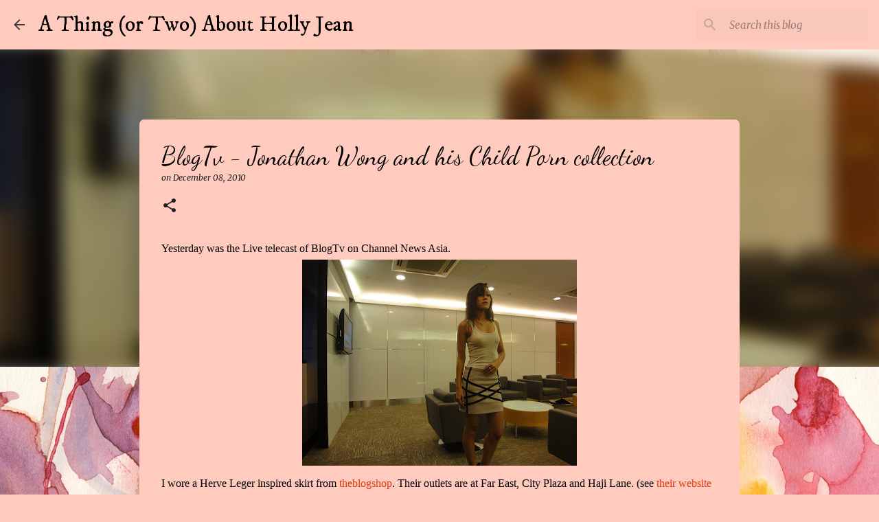

--- FILE ---
content_type: text/html; charset=UTF-8
request_url: http://www.hollyjean.sg/2010/12/blogtv-jonathan-wong-and-his-child-porn.html?showComment=1292922349547
body_size: 43634
content:
<!DOCTYPE html>
<html dir='ltr' lang='en-GB'>
<head>
<meta content='width=device-width, initial-scale=1' name='viewport'/>
<title>BlogTv - Jonathan Wong and his Child Porn collection</title>
<meta content='text/html; charset=UTF-8' http-equiv='Content-Type'/>
<!-- Chrome, Firefox OS and Opera -->
<meta content='#ffcbbe' name='theme-color'/>
<!-- Windows Phone -->
<meta content='#ffcbbe' name='msapplication-navbutton-color'/>
<meta content='blogger' name='generator'/>
<link href='http://www.hollyjean.sg/favicon.ico' rel='icon' type='image/x-icon'/>
<link href='http://www.hollyjean.sg/2010/12/blogtv-jonathan-wong-and-his-child-porn.html' rel='canonical'/>
<link rel="alternate" type="application/atom+xml" title="A Thing (or Two) About Holly Jean - Atom" href="http://www.hollyjean.sg/feeds/posts/default" />
<link rel="alternate" type="application/rss+xml" title="A Thing (or Two) About Holly Jean - RSS" href="http://www.hollyjean.sg/feeds/posts/default?alt=rss" />
<link rel="service.post" type="application/atom+xml" title="A Thing (or Two) About Holly Jean - Atom" href="https://www.blogger.com/feeds/34883330/posts/default" />

<link rel="alternate" type="application/atom+xml" title="A Thing (or Two) About Holly Jean - Atom" href="http://www.hollyjean.sg/feeds/7526324494195547149/comments/default" />
<!--Can't find substitution for tag [blog.ieCssRetrofitLinks]-->
<link href='https://blogger.googleusercontent.com/img/b/R29vZ2xl/AVvXsEhg77NCBj4hJPCooEltoIwKKWKps0stTWWAeWpVO-usqWnuhr2rP0-GPa6npthw7M70Y2Bs2q5frmMzWSrd2CwAd97VNU8eKHNkTALHuQvj_F1UDEDAxO06A7b7rK13cLu_Ecqy/s400/DSC06985.JPG' rel='image_src'/>
<meta content='http://www.hollyjean.sg/2010/12/blogtv-jonathan-wong-and-his-child-porn.html' property='og:url'/>
<meta content='BlogTv - Jonathan Wong and his Child Porn collection' property='og:title'/>
<meta content='Yesterday was the Live telecast of BlogTv on Channel News Asia. I wore a Herve Leger inspired skirt from theblogshop . Their outlets are at ...' property='og:description'/>
<meta content='https://blogger.googleusercontent.com/img/b/R29vZ2xl/AVvXsEhg77NCBj4hJPCooEltoIwKKWKps0stTWWAeWpVO-usqWnuhr2rP0-GPa6npthw7M70Y2Bs2q5frmMzWSrd2CwAd97VNU8eKHNkTALHuQvj_F1UDEDAxO06A7b7rK13cLu_Ecqy/w1200-h630-p-k-no-nu/DSC06985.JPG' property='og:image'/>
<style type='text/css'>@font-face{font-family:'Dancing Script';font-style:normal;font-weight:400;font-display:swap;src:url(//fonts.gstatic.com/s/dancingscript/v29/If2cXTr6YS-zF4S-kcSWSVi_sxjsohD9F50Ruu7BMSo3Rep8hNX6plRPjLo.woff2)format('woff2');unicode-range:U+0102-0103,U+0110-0111,U+0128-0129,U+0168-0169,U+01A0-01A1,U+01AF-01B0,U+0300-0301,U+0303-0304,U+0308-0309,U+0323,U+0329,U+1EA0-1EF9,U+20AB;}@font-face{font-family:'Dancing Script';font-style:normal;font-weight:400;font-display:swap;src:url(//fonts.gstatic.com/s/dancingscript/v29/If2cXTr6YS-zF4S-kcSWSVi_sxjsohD9F50Ruu7BMSo3ROp8hNX6plRPjLo.woff2)format('woff2');unicode-range:U+0100-02BA,U+02BD-02C5,U+02C7-02CC,U+02CE-02D7,U+02DD-02FF,U+0304,U+0308,U+0329,U+1D00-1DBF,U+1E00-1E9F,U+1EF2-1EFF,U+2020,U+20A0-20AB,U+20AD-20C0,U+2113,U+2C60-2C7F,U+A720-A7FF;}@font-face{font-family:'Dancing Script';font-style:normal;font-weight:400;font-display:swap;src:url(//fonts.gstatic.com/s/dancingscript/v29/If2cXTr6YS-zF4S-kcSWSVi_sxjsohD9F50Ruu7BMSo3Sup8hNX6plRP.woff2)format('woff2');unicode-range:U+0000-00FF,U+0131,U+0152-0153,U+02BB-02BC,U+02C6,U+02DA,U+02DC,U+0304,U+0308,U+0329,U+2000-206F,U+20AC,U+2122,U+2191,U+2193,U+2212,U+2215,U+FEFF,U+FFFD;}@font-face{font-family:'IM Fell DW Pica';font-style:normal;font-weight:400;font-display:swap;src:url(//fonts.gstatic.com/s/imfelldwpica/v16/2sDGZGRQotv9nbn2qSl0TxXVYNwNYwnVnCwsMA.woff2)format('woff2');unicode-range:U+0000-00FF,U+0131,U+0152-0153,U+02BB-02BC,U+02C6,U+02DA,U+02DC,U+0304,U+0308,U+0329,U+2000-206F,U+20AC,U+2122,U+2191,U+2193,U+2212,U+2215,U+FEFF,U+FFFD;}@font-face{font-family:'Merriweather';font-style:italic;font-weight:400;font-stretch:100%;font-display:swap;src:url(//fonts.gstatic.com/s/merriweather/v33/u-4B0qyriQwlOrhSvowK_l5-eTxCVx0ZbwLvKH2Gk9hLmp0v5yA-xXPqCzLvPee1XYk_XSf-FmTCUG36AvH4ZL_Ean2DTA.woff2)format('woff2');unicode-range:U+0460-052F,U+1C80-1C8A,U+20B4,U+2DE0-2DFF,U+A640-A69F,U+FE2E-FE2F;}@font-face{font-family:'Merriweather';font-style:italic;font-weight:400;font-stretch:100%;font-display:swap;src:url(//fonts.gstatic.com/s/merriweather/v33/u-4B0qyriQwlOrhSvowK_l5-eTxCVx0ZbwLvKH2Gk9hLmp0v5yA-xXPqCzLvPee1XYk_XSf-FmTCUG3zAvH4ZL_Ean2DTA.woff2)format('woff2');unicode-range:U+0301,U+0400-045F,U+0490-0491,U+04B0-04B1,U+2116;}@font-face{font-family:'Merriweather';font-style:italic;font-weight:400;font-stretch:100%;font-display:swap;src:url(//fonts.gstatic.com/s/merriweather/v33/u-4B0qyriQwlOrhSvowK_l5-eTxCVx0ZbwLvKH2Gk9hLmp0v5yA-xXPqCzLvPee1XYk_XSf-FmTCUG34AvH4ZL_Ean2DTA.woff2)format('woff2');unicode-range:U+0102-0103,U+0110-0111,U+0128-0129,U+0168-0169,U+01A0-01A1,U+01AF-01B0,U+0300-0301,U+0303-0304,U+0308-0309,U+0323,U+0329,U+1EA0-1EF9,U+20AB;}@font-face{font-family:'Merriweather';font-style:italic;font-weight:400;font-stretch:100%;font-display:swap;src:url(//fonts.gstatic.com/s/merriweather/v33/u-4B0qyriQwlOrhSvowK_l5-eTxCVx0ZbwLvKH2Gk9hLmp0v5yA-xXPqCzLvPee1XYk_XSf-FmTCUG35AvH4ZL_Ean2DTA.woff2)format('woff2');unicode-range:U+0100-02BA,U+02BD-02C5,U+02C7-02CC,U+02CE-02D7,U+02DD-02FF,U+0304,U+0308,U+0329,U+1D00-1DBF,U+1E00-1E9F,U+1EF2-1EFF,U+2020,U+20A0-20AB,U+20AD-20C0,U+2113,U+2C60-2C7F,U+A720-A7FF;}@font-face{font-family:'Merriweather';font-style:italic;font-weight:400;font-stretch:100%;font-display:swap;src:url(//fonts.gstatic.com/s/merriweather/v33/u-4B0qyriQwlOrhSvowK_l5-eTxCVx0ZbwLvKH2Gk9hLmp0v5yA-xXPqCzLvPee1XYk_XSf-FmTCUG33AvH4ZL_Ean0.woff2)format('woff2');unicode-range:U+0000-00FF,U+0131,U+0152-0153,U+02BB-02BC,U+02C6,U+02DA,U+02DC,U+0304,U+0308,U+0329,U+2000-206F,U+20AC,U+2122,U+2191,U+2193,U+2212,U+2215,U+FEFF,U+FFFD;}@font-face{font-family:'Merriweather';font-style:normal;font-weight:400;font-stretch:100%;font-display:swap;src:url(//fonts.gstatic.com/s/merriweather/v33/u-4D0qyriQwlOrhSvowK_l5UcA6zuSYEqOzpPe3HOZJ5eX1WtLaQwmYiScCmDxhtNOKl8yDr3icaGV31CPDaYKfFQn0.woff2)format('woff2');unicode-range:U+0460-052F,U+1C80-1C8A,U+20B4,U+2DE0-2DFF,U+A640-A69F,U+FE2E-FE2F;}@font-face{font-family:'Merriweather';font-style:normal;font-weight:400;font-stretch:100%;font-display:swap;src:url(//fonts.gstatic.com/s/merriweather/v33/u-4D0qyriQwlOrhSvowK_l5UcA6zuSYEqOzpPe3HOZJ5eX1WtLaQwmYiScCmDxhtNOKl8yDr3icaEF31CPDaYKfFQn0.woff2)format('woff2');unicode-range:U+0301,U+0400-045F,U+0490-0491,U+04B0-04B1,U+2116;}@font-face{font-family:'Merriweather';font-style:normal;font-weight:400;font-stretch:100%;font-display:swap;src:url(//fonts.gstatic.com/s/merriweather/v33/u-4D0qyriQwlOrhSvowK_l5UcA6zuSYEqOzpPe3HOZJ5eX1WtLaQwmYiScCmDxhtNOKl8yDr3icaG131CPDaYKfFQn0.woff2)format('woff2');unicode-range:U+0102-0103,U+0110-0111,U+0128-0129,U+0168-0169,U+01A0-01A1,U+01AF-01B0,U+0300-0301,U+0303-0304,U+0308-0309,U+0323,U+0329,U+1EA0-1EF9,U+20AB;}@font-face{font-family:'Merriweather';font-style:normal;font-weight:400;font-stretch:100%;font-display:swap;src:url(//fonts.gstatic.com/s/merriweather/v33/u-4D0qyriQwlOrhSvowK_l5UcA6zuSYEqOzpPe3HOZJ5eX1WtLaQwmYiScCmDxhtNOKl8yDr3icaGl31CPDaYKfFQn0.woff2)format('woff2');unicode-range:U+0100-02BA,U+02BD-02C5,U+02C7-02CC,U+02CE-02D7,U+02DD-02FF,U+0304,U+0308,U+0329,U+1D00-1DBF,U+1E00-1E9F,U+1EF2-1EFF,U+2020,U+20A0-20AB,U+20AD-20C0,U+2113,U+2C60-2C7F,U+A720-A7FF;}@font-face{font-family:'Merriweather';font-style:normal;font-weight:400;font-stretch:100%;font-display:swap;src:url(//fonts.gstatic.com/s/merriweather/v33/u-4D0qyriQwlOrhSvowK_l5UcA6zuSYEqOzpPe3HOZJ5eX1WtLaQwmYiScCmDxhtNOKl8yDr3icaFF31CPDaYKfF.woff2)format('woff2');unicode-range:U+0000-00FF,U+0131,U+0152-0153,U+02BB-02BC,U+02C6,U+02DA,U+02DC,U+0304,U+0308,U+0329,U+2000-206F,U+20AC,U+2122,U+2191,U+2193,U+2212,U+2215,U+FEFF,U+FFFD;}@font-face{font-family:'Nobile';font-style:normal;font-weight:400;font-display:swap;src:url(//fonts.gstatic.com/s/nobile/v19/m8JTjflSeaOVl1iGXa3WWrZNblOD.woff2)format('woff2');unicode-range:U+0301,U+0400-045F,U+0490-0491,U+04B0-04B1,U+2116;}@font-face{font-family:'Nobile';font-style:normal;font-weight:400;font-display:swap;src:url(//fonts.gstatic.com/s/nobile/v19/m8JTjflSeaOVl1iGV63WWrZNblOD.woff2)format('woff2');unicode-range:U+0100-02BA,U+02BD-02C5,U+02C7-02CC,U+02CE-02D7,U+02DD-02FF,U+0304,U+0308,U+0329,U+1D00-1DBF,U+1E00-1E9F,U+1EF2-1EFF,U+2020,U+20A0-20AB,U+20AD-20C0,U+2113,U+2C60-2C7F,U+A720-A7FF;}@font-face{font-family:'Nobile';font-style:normal;font-weight:400;font-display:swap;src:url(//fonts.gstatic.com/s/nobile/v19/m8JTjflSeaOVl1iGWa3WWrZNbg.woff2)format('woff2');unicode-range:U+0000-00FF,U+0131,U+0152-0153,U+02BB-02BC,U+02C6,U+02DA,U+02DC,U+0304,U+0308,U+0329,U+2000-206F,U+20AC,U+2122,U+2191,U+2193,U+2212,U+2215,U+FEFF,U+FFFD;}@font-face{font-family:'Ubuntu';font-style:normal;font-weight:400;font-display:swap;src:url(//fonts.gstatic.com/s/ubuntu/v21/4iCs6KVjbNBYlgoKcg72nU6AF7xm.woff2)format('woff2');unicode-range:U+0460-052F,U+1C80-1C8A,U+20B4,U+2DE0-2DFF,U+A640-A69F,U+FE2E-FE2F;}@font-face{font-family:'Ubuntu';font-style:normal;font-weight:400;font-display:swap;src:url(//fonts.gstatic.com/s/ubuntu/v21/4iCs6KVjbNBYlgoKew72nU6AF7xm.woff2)format('woff2');unicode-range:U+0301,U+0400-045F,U+0490-0491,U+04B0-04B1,U+2116;}@font-face{font-family:'Ubuntu';font-style:normal;font-weight:400;font-display:swap;src:url(//fonts.gstatic.com/s/ubuntu/v21/4iCs6KVjbNBYlgoKcw72nU6AF7xm.woff2)format('woff2');unicode-range:U+1F00-1FFF;}@font-face{font-family:'Ubuntu';font-style:normal;font-weight:400;font-display:swap;src:url(//fonts.gstatic.com/s/ubuntu/v21/4iCs6KVjbNBYlgoKfA72nU6AF7xm.woff2)format('woff2');unicode-range:U+0370-0377,U+037A-037F,U+0384-038A,U+038C,U+038E-03A1,U+03A3-03FF;}@font-face{font-family:'Ubuntu';font-style:normal;font-weight:400;font-display:swap;src:url(//fonts.gstatic.com/s/ubuntu/v21/4iCs6KVjbNBYlgoKcQ72nU6AF7xm.woff2)format('woff2');unicode-range:U+0100-02BA,U+02BD-02C5,U+02C7-02CC,U+02CE-02D7,U+02DD-02FF,U+0304,U+0308,U+0329,U+1D00-1DBF,U+1E00-1E9F,U+1EF2-1EFF,U+2020,U+20A0-20AB,U+20AD-20C0,U+2113,U+2C60-2C7F,U+A720-A7FF;}@font-face{font-family:'Ubuntu';font-style:normal;font-weight:400;font-display:swap;src:url(//fonts.gstatic.com/s/ubuntu/v21/4iCs6KVjbNBYlgoKfw72nU6AFw.woff2)format('woff2');unicode-range:U+0000-00FF,U+0131,U+0152-0153,U+02BB-02BC,U+02C6,U+02DA,U+02DC,U+0304,U+0308,U+0329,U+2000-206F,U+20AC,U+2122,U+2191,U+2193,U+2212,U+2215,U+FEFF,U+FFFD;}@font-face{font-family:'Ubuntu';font-style:normal;font-weight:500;font-display:swap;src:url(//fonts.gstatic.com/s/ubuntu/v21/4iCv6KVjbNBYlgoCjC3jvWyNPYZvg7UI.woff2)format('woff2');unicode-range:U+0460-052F,U+1C80-1C8A,U+20B4,U+2DE0-2DFF,U+A640-A69F,U+FE2E-FE2F;}@font-face{font-family:'Ubuntu';font-style:normal;font-weight:500;font-display:swap;src:url(//fonts.gstatic.com/s/ubuntu/v21/4iCv6KVjbNBYlgoCjC3jtGyNPYZvg7UI.woff2)format('woff2');unicode-range:U+0301,U+0400-045F,U+0490-0491,U+04B0-04B1,U+2116;}@font-face{font-family:'Ubuntu';font-style:normal;font-weight:500;font-display:swap;src:url(//fonts.gstatic.com/s/ubuntu/v21/4iCv6KVjbNBYlgoCjC3jvGyNPYZvg7UI.woff2)format('woff2');unicode-range:U+1F00-1FFF;}@font-face{font-family:'Ubuntu';font-style:normal;font-weight:500;font-display:swap;src:url(//fonts.gstatic.com/s/ubuntu/v21/4iCv6KVjbNBYlgoCjC3js2yNPYZvg7UI.woff2)format('woff2');unicode-range:U+0370-0377,U+037A-037F,U+0384-038A,U+038C,U+038E-03A1,U+03A3-03FF;}@font-face{font-family:'Ubuntu';font-style:normal;font-weight:500;font-display:swap;src:url(//fonts.gstatic.com/s/ubuntu/v21/4iCv6KVjbNBYlgoCjC3jvmyNPYZvg7UI.woff2)format('woff2');unicode-range:U+0100-02BA,U+02BD-02C5,U+02C7-02CC,U+02CE-02D7,U+02DD-02FF,U+0304,U+0308,U+0329,U+1D00-1DBF,U+1E00-1E9F,U+1EF2-1EFF,U+2020,U+20A0-20AB,U+20AD-20C0,U+2113,U+2C60-2C7F,U+A720-A7FF;}@font-face{font-family:'Ubuntu';font-style:normal;font-weight:500;font-display:swap;src:url(//fonts.gstatic.com/s/ubuntu/v21/4iCv6KVjbNBYlgoCjC3jsGyNPYZvgw.woff2)format('woff2');unicode-range:U+0000-00FF,U+0131,U+0152-0153,U+02BB-02BC,U+02C6,U+02DA,U+02DC,U+0304,U+0308,U+0329,U+2000-206F,U+20AC,U+2122,U+2191,U+2193,U+2212,U+2215,U+FEFF,U+FFFD;}@font-face{font-family:'Ubuntu';font-style:normal;font-weight:700;font-display:swap;src:url(//fonts.gstatic.com/s/ubuntu/v21/4iCv6KVjbNBYlgoCxCvjvWyNPYZvg7UI.woff2)format('woff2');unicode-range:U+0460-052F,U+1C80-1C8A,U+20B4,U+2DE0-2DFF,U+A640-A69F,U+FE2E-FE2F;}@font-face{font-family:'Ubuntu';font-style:normal;font-weight:700;font-display:swap;src:url(//fonts.gstatic.com/s/ubuntu/v21/4iCv6KVjbNBYlgoCxCvjtGyNPYZvg7UI.woff2)format('woff2');unicode-range:U+0301,U+0400-045F,U+0490-0491,U+04B0-04B1,U+2116;}@font-face{font-family:'Ubuntu';font-style:normal;font-weight:700;font-display:swap;src:url(//fonts.gstatic.com/s/ubuntu/v21/4iCv6KVjbNBYlgoCxCvjvGyNPYZvg7UI.woff2)format('woff2');unicode-range:U+1F00-1FFF;}@font-face{font-family:'Ubuntu';font-style:normal;font-weight:700;font-display:swap;src:url(//fonts.gstatic.com/s/ubuntu/v21/4iCv6KVjbNBYlgoCxCvjs2yNPYZvg7UI.woff2)format('woff2');unicode-range:U+0370-0377,U+037A-037F,U+0384-038A,U+038C,U+038E-03A1,U+03A3-03FF;}@font-face{font-family:'Ubuntu';font-style:normal;font-weight:700;font-display:swap;src:url(//fonts.gstatic.com/s/ubuntu/v21/4iCv6KVjbNBYlgoCxCvjvmyNPYZvg7UI.woff2)format('woff2');unicode-range:U+0100-02BA,U+02BD-02C5,U+02C7-02CC,U+02CE-02D7,U+02DD-02FF,U+0304,U+0308,U+0329,U+1D00-1DBF,U+1E00-1E9F,U+1EF2-1EFF,U+2020,U+20A0-20AB,U+20AD-20C0,U+2113,U+2C60-2C7F,U+A720-A7FF;}@font-face{font-family:'Ubuntu';font-style:normal;font-weight:700;font-display:swap;src:url(//fonts.gstatic.com/s/ubuntu/v21/4iCv6KVjbNBYlgoCxCvjsGyNPYZvgw.woff2)format('woff2');unicode-range:U+0000-00FF,U+0131,U+0152-0153,U+02BB-02BC,U+02C6,U+02DA,U+02DC,U+0304,U+0308,U+0329,U+2000-206F,U+20AC,U+2122,U+2191,U+2193,U+2212,U+2215,U+FEFF,U+FFFD;}</style>
<style id='page-skin-1' type='text/css'><!--
/*! normalize.css v8.0.0 | MIT License | github.com/necolas/normalize.css */html{line-height:1.15;-webkit-text-size-adjust:100%}body{margin:0}h1{font-size:2em;margin:.67em 0}hr{box-sizing:content-box;height:0;overflow:visible}pre{font-family:monospace,monospace;font-size:1em}a{background-color:transparent}abbr[title]{border-bottom:none;text-decoration:underline;text-decoration:underline dotted}b,strong{font-weight:bolder}code,kbd,samp{font-family:monospace,monospace;font-size:1em}small{font-size:80%}sub,sup{font-size:75%;line-height:0;position:relative;vertical-align:baseline}sub{bottom:-0.25em}sup{top:-0.5em}img{border-style:none}button,input,optgroup,select,textarea{font-family:inherit;font-size:100%;line-height:1.15;margin:0}button,input{overflow:visible}button,select{text-transform:none}button,[type="button"],[type="reset"],[type="submit"]{-webkit-appearance:button}button::-moz-focus-inner,[type="button"]::-moz-focus-inner,[type="reset"]::-moz-focus-inner,[type="submit"]::-moz-focus-inner{border-style:none;padding:0}button:-moz-focusring,[type="button"]:-moz-focusring,[type="reset"]:-moz-focusring,[type="submit"]:-moz-focusring{outline:1px dotted ButtonText}fieldset{padding:.35em .75em .625em}legend{box-sizing:border-box;color:inherit;display:table;max-width:100%;padding:0;white-space:normal}progress{vertical-align:baseline}textarea{overflow:auto}[type="checkbox"],[type="radio"]{box-sizing:border-box;padding:0}[type="number"]::-webkit-inner-spin-button,[type="number"]::-webkit-outer-spin-button{height:auto}[type="search"]{-webkit-appearance:textfield;outline-offset:-2px}[type="search"]::-webkit-search-decoration{-webkit-appearance:none}::-webkit-file-upload-button{-webkit-appearance:button;font:inherit}details{display:block}summary{display:list-item}template{display:none}[hidden]{display:none}
/*!************************************************
* Blogger Template Style
* Name: Emporio
**************************************************/
body{
word-wrap:break-word;
overflow-wrap:break-word;
word-break:break-word
}
.hidden{
display:none
}
.invisible{
visibility:hidden
}
.container:after,.float-container:after{
clear:both;
content:"";
display:table
}
.clearboth{
clear:both
}
#comments .comment .comment-actions,.subscribe-popup .FollowByEmail .follow-by-email-submit{
background:transparent;
border:0;
box-shadow:none;
color:#340a9c;
cursor:pointer;
font-size:14px;
font-weight:700;
outline:none;
text-decoration:none;
text-transform:uppercase;
width:auto
}
.dim-overlay{
height:100vh;
left:0;
position:fixed;
top:0;
width:100%
}
#sharing-dim-overlay{
background-color:transparent
}
input::-ms-clear{
display:none
}
.blogger-logo,.svg-icon-24.blogger-logo{
fill:#ff9800;
opacity:1
}
.skip-navigation{
background-color:#fff;
box-sizing:border-box;
color:#000;
display:block;
height:0;
left:0;
line-height:50px;
overflow:hidden;
padding-top:0;
position:fixed;
text-align:center;
top:0;
-webkit-transition:box-shadow .3s,height .3s,padding-top .3s;
transition:box-shadow .3s,height .3s,padding-top .3s;
width:100%;
z-index:900
}
.skip-navigation:focus{
box-shadow:0 4px 5px 0 rgba(0,0,0,.14),0 1px 10px 0 rgba(0,0,0,.12),0 2px 4px -1px rgba(0,0,0,.2);
height:50px
}
#main{
outline:none
}
.main-heading{
clip:rect(1px,1px,1px,1px);
border:0;
height:1px;
overflow:hidden;
padding:0;
position:absolute;
width:1px
}
.Attribution{
margin-top:1em;
text-align:center
}
.Attribution .blogger img,.Attribution .blogger svg{
vertical-align:bottom
}
.Attribution .blogger img{
margin-right:.5em
}
.Attribution div{
line-height:24px;
margin-top:.5em
}
.Attribution .copyright,.Attribution .image-attribution{
font-size:.7em;
margin-top:1.5em
}
.bg-photo{
background-attachment:scroll!important
}
body .CSS_LIGHTBOX{
z-index:900
}
.extendable .show-less,.extendable .show-more{
border-color:#340a9c;
color:#340a9c;
margin-top:8px
}
.extendable .show-less.hidden,.extendable .show-more.hidden,.inline-ad{
display:none
}
.inline-ad{
max-width:100%;
overflow:hidden
}
.adsbygoogle{
display:block
}
#cookieChoiceInfo{
bottom:0;
top:auto
}
iframe.b-hbp-video{
border:0
}
.post-body iframe{
max-width:100%
}
.post-body a[imageanchor="1"]{
display:inline-block
}
.byline{
margin-right:1em
}
.byline:last-child{
margin-right:0
}
.link-copied-dialog{
max-width:520px;
outline:0
}
.link-copied-dialog .modal-dialog-buttons{
margin-top:8px
}
.link-copied-dialog .goog-buttonset-default{
background:transparent;
border:0
}
.link-copied-dialog .goog-buttonset-default:focus{
outline:0
}
.paging-control-container{
margin-bottom:16px
}
.paging-control-container .paging-control{
display:inline-block
}
.paging-control-container .comment-range-text:after,.paging-control-container .paging-control{
color:#340a9c
}
.paging-control-container .comment-range-text,.paging-control-container .paging-control{
margin-right:8px
}
.paging-control-container .comment-range-text:after,.paging-control-container .paging-control:after{
padding-left:8px;
content:"\b7";
cursor:default;
pointer-events:none
}
.paging-control-container .comment-range-text:last-child:after,.paging-control-container .paging-control:last-child:after{
content:none
}
.byline.reactions iframe{
height:20px
}
.b-notification{
background-color:#fff;
border-bottom:1px solid #000;
box-sizing:border-box;
color:#000;
padding:16px 32px;
text-align:center
}
.b-notification.visible{
-webkit-transition:margin-top .3s cubic-bezier(.4,0,.2,1);
transition:margin-top .3s cubic-bezier(.4,0,.2,1)
}
.b-notification.invisible{
position:absolute
}
.b-notification-close{
position:absolute;
right:8px;
top:8px
}
.no-posts-message{
line-height:40px;
text-align:center
}
@media screen and (max-width:745px){
body.item-view .post-body a[imageanchor="1"][style*="float: left;"],body.item-view .post-body a[imageanchor="1"][style*="float: right;"]{
clear:none!important;
float:none!important
}
body.item-view .post-body a[imageanchor="1"] img{
display:block;
height:auto;
margin:0 auto
}
body.item-view .post-body>.separator:first-child>a[imageanchor="1"]:first-child{
margin-top:20px
}
.post-body a[imageanchor]{
display:block
}
body.item-view .post-body a[imageanchor="1"]{
margin-left:0!important;
margin-right:0!important
}
body.item-view .post-body a[imageanchor="1"]+a[imageanchor="1"]{
margin-top:16px
}
}
.item-control{
display:none
}
#comments{
border-top:1px dashed rgba(0,0,0,.54);
margin-top:20px;
padding:20px
}
#comments .comment-thread ol{
padding-left:0;
margin:0;
padding-left:0
}
#comments .comment .comment-replybox-single,#comments .comment-thread .comment-replies{
margin-left:60px
}
#comments .comment-thread .thread-count{
display:none
}
#comments .comment{
list-style-type:none;
padding:0 0 30px;
position:relative
}
#comments .comment .comment{
padding-bottom:8px
}
.comment .avatar-image-container{
position:absolute
}
.comment .avatar-image-container img{
border-radius:50%
}
.avatar-image-container svg,.comment .avatar-image-container .avatar-icon{
fill:#1f1f1f;
border:1px solid #1f1f1f;
border-radius:50%;
box-sizing:border-box;
height:35px;
margin:0;
padding:7px;
width:35px
}
.comment .comment-block{
margin-left:60px;
margin-top:10px;
padding-bottom:0
}
#comments .comment-author-header-wrapper{
margin-left:40px
}
#comments .comment .thread-expanded .comment-block{
padding-bottom:20px
}
#comments .comment .comment-header .user,#comments .comment .comment-header .user a{
color:#000000;
font-style:normal;
font-weight:700
}
#comments .comment .comment-actions{
bottom:0;
margin-bottom:15px;
position:absolute
}
#comments .comment .comment-actions>*{
margin-right:8px
}
#comments .comment .comment-header .datetime{
margin-left:8px;
bottom:0;
display:inline-block;
font-size:13px;
font-style:italic
}
#comments .comment .comment-footer .comment-timestamp a,#comments .comment .comment-header .datetime,#comments .comment .comment-header .datetime a{
color:rgba(0,0,0,.54)
}
#comments .comment .comment-content,.comment .comment-body{
margin-top:12px;
word-break:break-word
}
.comment-body{
margin-bottom:12px
}
#comments.embed[data-num-comments="0"]{
border:0;
margin-top:0;
padding-top:0
}
#comment-editor-src,#comments.embed[data-num-comments="0"] #comment-post-message,#comments.embed[data-num-comments="0"] div.comment-form>p,#comments.embed[data-num-comments="0"] p.comment-footer{
display:none
}
.comments .comments-content .loadmore.loaded{
max-height:0;
opacity:0;
overflow:hidden
}
.extendable .remaining-items{
height:0;
overflow:hidden;
-webkit-transition:height .3s cubic-bezier(.4,0,.2,1);
transition:height .3s cubic-bezier(.4,0,.2,1)
}
.extendable .remaining-items.expanded{
height:auto
}
.svg-icon-24,.svg-icon-24-button{
cursor:pointer;
height:24px;
min-width:24px;
width:24px
}
.touch-icon{
margin:-12px;
padding:12px
}
.touch-icon:active,.touch-icon:focus{
background-color:hsla(0,0%,60%,.4);
border-radius:50%
}
svg:not(:root).touch-icon{
overflow:visible
}
html[dir=rtl] .rtl-reversible-icon{
-webkit-transform:scaleX(-1);
transform:scaleX(-1)
}
.svg-icon-24-button,.touch-icon-button{
background:transparent;
border:0;
margin:0;
outline:none;
padding:0
}
.touch-icon-button .touch-icon:active,.touch-icon-button .touch-icon:focus{
background-color:transparent
}
.touch-icon-button:active .touch-icon,.touch-icon-button:focus .touch-icon{
background-color:hsla(0,0%,60%,.4);
border-radius:50%
}
.Profile .default-avatar-wrapper .avatar-icon{
fill:#000000;
border:1px solid #000000;
border-radius:50%;
box-sizing:border-box;
margin:0
}
.Profile .individual .default-avatar-wrapper .avatar-icon{
padding:25px
}
.Profile .individual .avatar-icon,.Profile .individual .profile-img{
height:90px;
width:90px
}
.Profile .team .default-avatar-wrapper .avatar-icon{
padding:8px
}
.Profile .team .avatar-icon,.Profile .team .default-avatar-wrapper,.Profile .team .profile-img{
height:40px;
width:40px
}
.snippet-container{
margin:0;
overflow:hidden;
position:relative
}
.snippet-fade{
right:0;
bottom:0;
box-sizing:border-box;
position:absolute;
width:96px
}
.snippet-fade:after{
content:"\2026";
float:right
}
.centered-top-container.sticky{
left:0;
position:fixed;
right:0;
top:0;
-webkit-transition-duration:.2s;
transition-duration:.2s;
-webkit-transition-property:opacity,-webkit-transform;
transition-property:opacity,-webkit-transform;
transition-property:transform,opacity;
transition-property:transform,opacity,-webkit-transform;
-webkit-transition-timing-function:cubic-bezier(.4,0,.2,1);
transition-timing-function:cubic-bezier(.4,0,.2,1);
width:auto;
z-index:8
}
.centered-top-placeholder{
display:none
}
.collapsed-header .centered-top-placeholder{
display:block
}
.centered-top-container .Header .replaced h1,.centered-top-placeholder .Header .replaced h1{
display:none
}
.centered-top-container.sticky .Header .replaced h1{
display:block
}
.centered-top-container.sticky .Header .header-widget{
background:none
}
.centered-top-container.sticky .Header .header-image-wrapper{
display:none
}
.centered-top-container img,.centered-top-placeholder img{
max-width:100%
}
.collapsible{
-webkit-transition:height .3s cubic-bezier(.4,0,.2,1);
transition:height .3s cubic-bezier(.4,0,.2,1)
}
.collapsible,.collapsible>summary{
display:block;
overflow:hidden
}
.collapsible>:not(summary){
display:none
}
.collapsible[open]>:not(summary){
display:block
}
.collapsible:focus,.collapsible>summary:focus{
outline:none
}
.collapsible>summary{
cursor:pointer;
display:block;
padding:0
}
.collapsible:focus>summary,.collapsible>summary:focus{
background-color:transparent
}
.collapsible>summary::-webkit-details-marker{
display:none
}
.collapsible-title{
-webkit-box-align:center;
align-items:center;
display:-webkit-box;
display:flex
}
.collapsible-title .title{
-webkit-box-flex:1;
-webkit-box-ordinal-group:1;
flex:1 1 auto;
order:0;
overflow:hidden;
text-overflow:ellipsis;
white-space:nowrap
}
.collapsible-title .chevron-down,.collapsible[open] .collapsible-title .chevron-up{
display:block
}
.collapsible-title .chevron-up,.collapsible[open] .collapsible-title .chevron-down{
display:none
}
.flat-button{
border-radius:2px;
font-weight:700;
margin:-8px;
padding:8px;
text-transform:uppercase
}
.flat-button,.flat-icon-button{
cursor:pointer;
display:inline-block
}
.flat-icon-button{
background:transparent;
border:0;
box-sizing:content-box;
line-height:0;
margin:-12px;
outline:none;
padding:12px
}
.flat-icon-button,.flat-icon-button .splash-wrapper{
border-radius:50%
}
.flat-icon-button .splash.animate{
-webkit-animation-duration:.3s;
animation-duration:.3s
}
body#layout .bg-photo,body#layout .bg-photo-overlay{
display:none
}
body#layout .centered{
max-width:954px
}
body#layout .navigation{
display:none
}
body#layout .sidebar-container{
display:inline-block;
width:40%
}
body#layout .hamburger-menu,body#layout .search{
display:none
}
.overflowable-container{
max-height:44px;
overflow:hidden;
position:relative
}
.overflow-button{
cursor:pointer
}
#overflowable-dim-overlay{
background:transparent
}
.overflow-popup{
background-color:#ffcbbe;
box-shadow:0 2px 2px 0 rgba(0,0,0,.14),0 3px 1px -2px rgba(0,0,0,.2),0 1px 5px 0 rgba(0,0,0,.12);
left:0;
max-width:calc(100% - 32px);
position:absolute;
top:0;
visibility:hidden;
z-index:101
}
.overflow-popup ul{
list-style:none
}
.overflow-popup .tabs li,.overflow-popup li{
display:block;
height:auto
}
.overflow-popup .tabs li{
padding-left:0;
padding-right:0
}
.overflow-button.hidden,.overflow-popup .tabs li.hidden,.overflow-popup li.hidden,.widget.Sharing .sharing-button{
display:none
}
.widget.Sharing .sharing-buttons li{
padding:0
}
.widget.Sharing .sharing-buttons li span{
display:none
}
.post-share-buttons{
position:relative
}
.sharing-open.touch-icon-button:active .touch-icon,.sharing-open.touch-icon-button:focus .touch-icon{
background-color:transparent
}
.share-buttons{
background-color:#ffffff;
border-radius:2px;
box-shadow:0 2px 2px 0 rgba(0,0,0,.14),0 3px 1px -2px rgba(0,0,0,.2),0 1px 5px 0 rgba(0,0,0,.12);
color:#000000;
list-style:none;
margin:0;
min-width:200px;
padding:8px 0;
position:absolute;
top:-11px;
z-index:101
}
.share-buttons.hidden{
display:none
}
.sharing-button{
background:transparent;
border:0;
cursor:pointer;
margin:0;
outline:none;
padding:0
}
.share-buttons li{
height:48px;
margin:0
}
.share-buttons li:last-child{
margin-bottom:0
}
.share-buttons li .sharing-platform-button{
box-sizing:border-box;
cursor:pointer;
display:block;
height:100%;
margin-bottom:0;
padding:0 16px;
position:relative;
width:100%
}
.share-buttons li .sharing-platform-button:focus,.share-buttons li .sharing-platform-button:hover{
background-color:hsla(0,0%,50%,.1);
outline:none
}
.share-buttons li svg[class*=" sharing-"],.share-buttons li svg[class^=sharing-]{
position:absolute;
top:10px
}
.share-buttons li span.sharing-platform-button{
position:relative;
top:0
}
.share-buttons li .platform-sharing-text{
margin-left:56px;
display:block;
font-size:16px;
line-height:48px;
white-space:nowrap
}
.sidebar-container{
-webkit-overflow-scrolling:touch;
background-color:#ffcbbe;
max-width:280px;
overflow-y:auto;
-webkit-transition-duration:.3s;
transition-duration:.3s;
-webkit-transition-property:-webkit-transform;
transition-property:-webkit-transform;
transition-property:transform;
transition-property:transform,-webkit-transform;
-webkit-transition-timing-function:cubic-bezier(0,0,.2,1);
transition-timing-function:cubic-bezier(0,0,.2,1);
width:280px;
z-index:101
}
.sidebar-container .navigation{
line-height:0;
padding:16px
}
.sidebar-container .sidebar-back{
cursor:pointer
}
.sidebar-container .widget{
background:none;
margin:0 16px;
padding:16px 0
}
.sidebar-container .widget .title{
color:#000000;
margin:0
}
.sidebar-container .widget ul{
list-style:none;
margin:0;
padding:0
}
.sidebar-container .widget ul ul{
margin-left:1em
}
.sidebar-container .widget li{
font-size:16px;
line-height:normal
}
.sidebar-container .widget+.widget{
border-top:1px solid rgba(104, 104, 104, 0.12)
}
.BlogArchive li{
margin:16px 0
}
.BlogArchive li:last-child{
margin-bottom:0
}
.Label li a{
display:inline-block
}
.BlogArchive .post-count,.Label .label-count{
margin-left:.25em;
float:right
}
.BlogArchive .post-count:before,.Label .label-count:before{
content:"("
}
.BlogArchive .post-count:after,.Label .label-count:after{
content:")"
}
.widget.Translate .skiptranslate>div{
display:block!important
}
.widget.Profile .profile-link{
display:-webkit-box;
display:flex
}
.widget.Profile .team-member .default-avatar-wrapper,.widget.Profile .team-member .profile-img{
-webkit-box-flex:0;
margin-right:1em;
flex:0 0 auto
}
.widget.Profile .individual .profile-link{
-webkit-box-orient:vertical;
-webkit-box-direction:normal;
flex-direction:column
}
.widget.Profile .team .profile-link .profile-name{
-webkit-box-flex:1;
align-self:center;
display:block;
flex:1 1 auto
}
.dim-overlay{
background-color:rgba(0,0,0,.54)
}
body.sidebar-visible{
overflow-y:hidden
}
@media screen and (max-width:695px){
.sidebar-container{
bottom:0;
left:auto;
position:fixed;
right:0;
top:0
}
.sidebar-container.sidebar-invisible{
-webkit-transform:translateX(100%);
transform:translateX(100%);
-webkit-transition-timing-function:cubic-bezier(.4,0,.6,1);
transition-timing-function:cubic-bezier(.4,0,.6,1)
}
}
.dialog{
background:#ffcbbe;
box-shadow:0 2px 2px 0 rgba(0,0,0,.14),0 3px 1px -2px rgba(0,0,0,.2),0 1px 5px 0 rgba(0,0,0,.12);
box-sizing:border-box;
color:#000000;
padding:30px;
position:fixed;
text-align:center;
width:calc(100% - 24px);
z-index:101
}
.dialog input[type=email],.dialog input[type=text]{
background-color:transparent;
border:0;
border-bottom:1px solid rgba(0,0,0,.12);
color:#000000;
display:block;
font-family:Georgia, Utopia, 'Palatino Linotype', Palatino, serif;
font-size:16px;
line-height:24px;
margin:auto;
outline:none;
padding-bottom:7px;
text-align:center;
width:100%
}
.dialog input[type=email]::-webkit-input-placeholder,.dialog input[type=text]::-webkit-input-placeholder{
color:rgba(0,0,0,.5)
}
.dialog input[type=email]::-moz-placeholder,.dialog input[type=text]::-moz-placeholder{
color:rgba(0,0,0,.5)
}
.dialog input[type=email]:-ms-input-placeholder,.dialog input[type=text]:-ms-input-placeholder{
color:rgba(0,0,0,.5)
}
.dialog input[type=email]::-ms-input-placeholder,.dialog input[type=text]::-ms-input-placeholder{
color:rgba(0,0,0,.5)
}
.dialog input[type=email]::placeholder,.dialog input[type=text]::placeholder{
color:rgba(0,0,0,.5)
}
.dialog input[type=email]:focus,.dialog input[type=text]:focus{
border-bottom:2px solid #e0390f;
padding-bottom:6px
}
.dialog input.no-cursor{
color:transparent;
text-shadow:0 0 0 #000000
}
.dialog input.no-cursor:focus{
outline:none
}
.dialog input[type=submit]{
font-family:Georgia, Utopia, 'Palatino Linotype', Palatino, serif
}
.dialog .goog-buttonset-default{
color:#e0390f
}
.loading-spinner-large{
-webkit-animation:mspin-rotate 1568.63ms linear infinite;
animation:mspin-rotate 1568.63ms linear infinite;
height:48px;
overflow:hidden;
position:absolute;
width:48px;
z-index:200
}
.loading-spinner-large>div{
-webkit-animation:mspin-revrot 5332ms steps(4) infinite;
animation:mspin-revrot 5332ms steps(4) infinite
}
.loading-spinner-large>div>div{
-webkit-animation:mspin-singlecolor-large-film 1333ms steps(81) infinite;
animation:mspin-singlecolor-large-film 1333ms steps(81) infinite;
background-size:100%;
height:48px;
width:3888px
}
.mspin-black-large>div>div,.mspin-grey_54-large>div>div{
background-image:url(https://www.blogblog.com/indie/mspin_black_large.svg)
}
.mspin-white-large>div>div{
background-image:url(https://www.blogblog.com/indie/mspin_white_large.svg)
}
.mspin-grey_54-large{
opacity:.54
}
@-webkit-keyframes mspin-singlecolor-large-film{
0%{
-webkit-transform:translateX(0);
transform:translateX(0)
}
to{
-webkit-transform:translateX(-3888px);
transform:translateX(-3888px)
}
}
@keyframes mspin-singlecolor-large-film{
0%{
-webkit-transform:translateX(0);
transform:translateX(0)
}
to{
-webkit-transform:translateX(-3888px);
transform:translateX(-3888px)
}
}
@-webkit-keyframes mspin-rotate{
0%{
-webkit-transform:rotate(0deg);
transform:rotate(0deg)
}
to{
-webkit-transform:rotate(1turn);
transform:rotate(1turn)
}
}
@keyframes mspin-rotate{
0%{
-webkit-transform:rotate(0deg);
transform:rotate(0deg)
}
to{
-webkit-transform:rotate(1turn);
transform:rotate(1turn)
}
}
@-webkit-keyframes mspin-revrot{
0%{
-webkit-transform:rotate(0deg);
transform:rotate(0deg)
}
to{
-webkit-transform:rotate(-1turn);
transform:rotate(-1turn)
}
}
@keyframes mspin-revrot{
0%{
-webkit-transform:rotate(0deg);
transform:rotate(0deg)
}
to{
-webkit-transform:rotate(-1turn);
transform:rotate(-1turn)
}
}
.subscribe-popup{
max-width:364px
}
.subscribe-popup h3{
color:#000000;
font-size:1.8em;
margin-top:0
}
.subscribe-popup .FollowByEmail h3{
display:none
}
.subscribe-popup .FollowByEmail .follow-by-email-submit{
color:#e0390f;
display:inline-block;
margin:24px auto 0;
white-space:normal;
width:auto
}
.subscribe-popup .FollowByEmail .follow-by-email-submit:disabled{
cursor:default;
opacity:.3
}
@media (max-width:800px){
.blog-name div.widget.Subscribe{
margin-bottom:16px
}
body.item-view .blog-name div.widget.Subscribe{
margin:8px auto 16px;
width:100%
}
}
.sidebar-container .svg-icon-24{
fill:#000000
}
.centered-top .svg-icon-24{
fill:#3b3b3b
}
.centered-bottom .svg-icon-24.touch-icon,.centered-bottom a .svg-icon-24,.centered-bottom button .svg-icon-24{
fill:#340a9c
}
.post-wrapper .svg-icon-24.touch-icon,.post-wrapper a .svg-icon-24,.post-wrapper button .svg-icon-24{
fill:#1f1f1f
}
.centered-bottom .share-buttons .svg-icon-24,.share-buttons .svg-icon-24{
fill:#340a9c
}
.svg-icon-24.hamburger-menu{
fill:#340a9c
}
body#layout .page_body{
padding:0;
position:relative;
top:0
}
body#layout .page{
display:inline-block;
left:inherit;
position:relative;
vertical-align:top;
width:540px
}
body{
background:#FFCBBE url(//themes.googleusercontent.com/image?id=0BwVBOzw_-hbMOGFhZWQ3YjgtZGZiZC00ODlhLWFkNmQtMzRmZmQzMjAxNTY0) no-repeat fixed top center /* Credit: jusant (http://www.istockphoto.com/file_closeup.php?id=5359589&platform=blogger) */;
background-color:#ffcbbe;
background-size:cover;
font:normal normal 16px Georgia, Utopia, 'Palatino Linotype', Palatino, serif;
margin:0;
min-height:100vh
}
body,h3,h3.title{
color:#000000
}
.post-wrapper .post-title,.post-wrapper .post-title a,.post-wrapper .post-title a:hover,.post-wrapper .post-title a:visited{
color:#000000
}
a{
color:#340a9c;
text-decoration:none
}
a:visited{
color:#578061
}
a:hover{
color:#000000
}
blockquote{
color:#707070;
font:normal normal 16px Georgia, Utopia, 'Palatino Linotype', Palatino, serif;
font-size:x-large;
font-style:italic;
font-weight:300;
text-align:center
}
.dim-overlay{
z-index:100
}
.page{
-webkit-box-orient:vertical;
-webkit-box-direction:normal;
box-sizing:border-box;
display:-webkit-box;
display:flex;
flex-direction:column;
min-height:100vh;
padding-bottom:1em
}
.page>*{
-webkit-box-flex:0;
flex:0 0 auto
}
.page>#footer{
margin-top:auto
}
.bg-photo-container{
overflow:hidden
}
.bg-photo-container,.bg-photo-container .bg-photo{
height:464px;
width:100%
}
.bg-photo-container .bg-photo{
background-position:50%;
background-size:cover;
z-index:-1
}
.centered{
margin:0 auto;
position:relative;
width:1527px
}
.centered .main,.centered .main-container{
float:left
}
.centered .main{
padding-bottom:1em
}
.centered .centered-bottom:after{
clear:both;
content:"";
display:table
}
@media (min-width:1671px){
.page_body.has-vertical-ads .centered{
width:1670px
}
}
@media (min-width:1255px) and (max-width:1527px){
.centered{
width:1111px
}
}
@media (min-width:1255px) and (max-width:1670px){
.page_body.has-vertical-ads .centered{
width:1254px
}
}
@media (max-width:1254px){
.centered{
width:695px
}
}
@media (max-width:695px){
.centered{
max-width:600px;
width:100%
}
}
.feed-view .post-wrapper.hero,.main,.main-container,.post-filter-message,.top-nav .section{
width:1232px
}
@media (min-width:1255px) and (max-width:1527px){
.feed-view .post-wrapper.hero,.main,.main-container,.post-filter-message,.top-nav .section{
width:816px
}
}
@media (min-width:1255px) and (max-width:1670px){
.feed-view .page_body.has-vertical-ads .post-wrapper.hero,.page_body.has-vertical-ads .feed-view .post-wrapper.hero,.page_body.has-vertical-ads .main,.page_body.has-vertical-ads .main-container,.page_body.has-vertical-ads .post-filter-message,.page_body.has-vertical-ads .top-nav .section{
width:816px
}
}
@media (max-width:1254px){
.feed-view .post-wrapper.hero,.main,.main-container,.post-filter-message,.top-nav .section{
width:auto
}
}
.widget .title{
font-size:18px;
line-height:28px;
margin:18px 0
}
.extendable .show-less,.extendable .show-more{
color:#340a9c;
cursor:pointer;
font:normal normal 12px Nobile;
margin:0 -16px;
padding:16px;
text-transform:uppercase
}
.widget.Profile{
font:normal normal 16px Georgia, Utopia, 'Palatino Linotype', Palatino, serif
}
.sidebar-container .widget.Profile{
padding:16px
}
.widget.Profile h2{
display:none
}
.widget.Profile .title{
margin:16px 32px
}
.widget.Profile .profile-img{
border-radius:50%
}
.widget.Profile .individual{
display:-webkit-box;
display:flex
}
.widget.Profile .individual .profile-info{
margin-left:16px;
align-self:center
}
.widget.Profile .profile-datablock{
margin-bottom:.75em;
margin-top:0
}
.widget.Profile .profile-link{
background-image:none!important;
font-family:inherit;
max-width:100%;
overflow:hidden
}
.widget.Profile .individual .profile-link{
display:block;
margin:0 -10px;
padding:0 10px
}
.widget.Profile .individual .profile-data a.profile-link.g-profile,.widget.Profile .team a.profile-link.g-profile .profile-name{
color:#000000;
font:500 16px Ubuntu, sans-serif;
margin-bottom:.75em
}
.widget.Profile .individual .profile-data a.profile-link.g-profile{
line-height:1.25
}
.widget.Profile .individual>a:first-child{
flex-shrink:0
}
.widget.Profile dd{
margin:0
}
.widget.Profile ul{
list-style:none;
padding:0
}
.widget.Profile ul li{
margin:10px 0 30px
}
.widget.Profile .team .extendable,.widget.Profile .team .extendable .first-items,.widget.Profile .team .extendable .remaining-items{
margin:0;
max-width:100%;
padding:0
}
.widget.Profile .team-member .profile-name-container{
-webkit-box-flex:0;
flex:0 1 auto
}
.widget.Profile .team .extendable .show-less,.widget.Profile .team .extendable .show-more{
left:56px;
position:relative
}
#comments a,.post-wrapper a{
color:#e0390f
}
div.widget.Blog .blog-posts .post-outer{
border:0
}
div.widget.Blog .post-outer{
padding-bottom:0
}
.post .thumb{
float:left;
height:20%;
width:20%
}
.no-posts-message,.status-msg-body{
margin:10px 0
}
.blog-pager{
text-align:center
}
.post-title{
margin:0
}
.post-title,.post-title a{
font:normal normal 36px Dancing Script
}
.post-body{
display:block;
font:normal normal 16px Georgia, Utopia, 'Palatino Linotype', Palatino, serif;
line-height:32px;
margin:0
}
.post-body,.post-snippet{
color:#000000
}
.post-snippet{
font:normal normal 14px Georgia, Utopia, 'Palatino Linotype', Palatino, serif;
line-height:24px;
margin:8px 0;
max-height:72px
}
.post-snippet .snippet-fade{
background:-webkit-linear-gradient(left,#ffcbbe 0,#ffcbbe 20%,rgba(255, 203, 190, 0) 100%);
background:linear-gradient(to left,#ffcbbe 0,#ffcbbe 20%,rgba(255, 203, 190, 0) 100%);
bottom:0;
color:#000000;
position:absolute
}
.post-body img{
height:inherit;
max-width:100%
}
.byline,.byline.post-author a,.byline.post-timestamp a{
color:#1f1f1f;
font:italic 400 12px Merriweather, Georgia, serif
}
.byline.post-author{
text-transform:lowercase
}
.byline.post-author a{
text-transform:none
}
.item-byline .byline,.post-header .byline{
margin-right:0
}
.post-share-buttons .share-buttons{
background:#ffffff;
color:#000000;
font:400 14px Ubuntu, sans-serif
}
.tr-caption{
color:#707070;
font:normal normal 16px Georgia, Utopia, 'Palatino Linotype', Palatino, serif;
font-size:1.1em;
font-style:italic
}
.post-filter-message{
background-color:#e0390f;
box-sizing:border-box;
color:#000000;
display:-webkit-box;
display:flex;
font:italic 400 18px Merriweather, Georgia, serif;
margin-bottom:16px;
margin-top:32px;
padding:12px 16px
}
.post-filter-message>div:first-child{
-webkit-box-flex:1;
flex:1 0 auto
}
.post-filter-message a{
padding-left:30px;
color:#340a9c;
color:#340a9c;
cursor:pointer;
font:normal normal 12px Nobile;
text-transform:uppercase;
white-space:nowrap
}
.post-filter-message .search-label,.post-filter-message .search-query{
font-style:italic;
quotes:"\201c" "\201d" "\2018" "\2019"
}
.post-filter-message .search-label:before,.post-filter-message .search-query:before{
content:open-quote
}
.post-filter-message .search-label:after,.post-filter-message .search-query:after{
content:close-quote
}
#blog-pager{
margin-bottom:1em;
margin-top:2em
}
#blog-pager a{
color:#340a9c;
cursor:pointer;
font:normal normal 12px Nobile;
text-transform:uppercase
}
.Label{
overflow-x:hidden
}
.Label ul{
list-style:none;
padding:0
}
.Label li{
display:inline-block;
max-width:100%;
overflow:hidden;
text-overflow:ellipsis;
white-space:nowrap
}
.Label .first-ten{
margin-top:16px
}
.Label .show-all{
border-color:#340a9c;
color:#340a9c;
cursor:pointer;
font-style:normal;
margin-top:8px;
text-transform:uppercase
}
.Label .show-all,.Label .show-all.hidden{
display:inline-block
}
.Label li a,.Label span.label-size,.byline.post-labels a{
background-color:rgba(52,10,156,.1);
border-radius:2px;
color:#340a9c;
cursor:pointer;
display:inline-block;
font:normal normal 10.5px Dancing Script;
line-height:1.5;
margin:4px 4px 4px 0;
padding:4px 8px;
text-transform:uppercase;
vertical-align:middle
}
body.item-view .byline.post-labels a{
background-color:rgba(224,57,15,.1);
color:#e0390f
}
.FeaturedPost .item-thumbnail img{
max-width:100%
}
.sidebar-container .FeaturedPost .post-title a{
color:#340a9c;
font:500 14px Ubuntu, sans-serif
}
body.item-view .PopularPosts{
display:inline-block;
overflow-y:auto;
vertical-align:top;
width:280px
}
.PopularPosts h3.title{
font:500 16px Ubuntu, sans-serif
}
.PopularPosts .post-title{
margin:0 0 16px
}
.PopularPosts .post-title a{
color:#340a9c;
font:500 14px Ubuntu, sans-serif;
line-height:24px
}
.PopularPosts .item-thumbnail{
clear:both;
height:152px;
overflow-y:hidden;
width:100%
}
.PopularPosts .item-thumbnail img{
padding:0;
width:100%
}
.PopularPosts .popular-posts-snippet{
color:#777777;
font:italic 400 14px Merriweather, Georgia, serif;
line-height:24px;
max-height:calc(24px * 4);
overflow:hidden
}
.PopularPosts .popular-posts-snippet .snippet-fade{
color:#777777
}
.PopularPosts .post{
margin:30px 0;
position:relative
}
.PopularPosts .post+.post{
padding-top:1em
}
.popular-posts-snippet .snippet-fade{
right:0;
background:-webkit-linear-gradient(left,#ffcbbe 0,#ffcbbe 20%,rgba(255, 203, 190, 0) 100%);
background:linear-gradient(to left,#ffcbbe 0,#ffcbbe 20%,rgba(255, 203, 190, 0) 100%);
height:24px;
line-height:24px;
position:absolute;
top:calc(24px * 3);
width:96px
}
.Attribution{
color:#000000
}
.Attribution a,.Attribution a:hover,.Attribution a:visited{
color:#729c0b
}
.Attribution svg{
fill:#8c8c8c
}
.inline-ad{
margin-bottom:16px
}
.item-view .inline-ad{
display:block
}
.vertical-ad-container{
margin-left:15px;
float:left;
min-height:1px;
width:128px
}
.item-view .vertical-ad-container{
margin-top:30px
}
.inline-ad-placeholder,.vertical-ad-placeholder{
background:#ffcbbe;
border:1px solid #000;
opacity:.9;
text-align:center;
vertical-align:middle
}
.inline-ad-placeholder span,.vertical-ad-placeholder span{
color:#000000;
display:block;
font-weight:700;
margin-top:290px;
text-transform:uppercase
}
.vertical-ad-placeholder{
height:600px
}
.vertical-ad-placeholder span{
margin-top:290px;
padding:0 40px
}
.inline-ad-placeholder{
height:90px
}
.inline-ad-placeholder span{
margin-top:35px
}
.centered-top-container.sticky,.sticky .centered-top{
background-color:#ffcbbe
}
.centered-top{
-webkit-box-align:start;
align-items:flex-start;
display:-webkit-box;
display:flex;
flex-wrap:wrap;
margin:0 auto;
max-width:1527px;
padding-top:40px
}
.page_body.has-vertical-ads .centered-top{
max-width:1670px
}
.centered-top .blog-name,.centered-top .hamburger-section,.centered-top .search{
margin-left:16px
}
.centered-top .return_link{
-webkit-box-flex:0;
-webkit-box-ordinal-group:1;
flex:0 0 auto;
height:24px;
order:0;
width:24px
}
.centered-top .blog-name{
-webkit-box-flex:1;
-webkit-box-ordinal-group:2;
flex:1 1 0;
order:1
}
.centered-top .search{
-webkit-box-flex:0;
-webkit-box-ordinal-group:3;
flex:0 0 auto;
order:2
}
.centered-top .hamburger-section{
-webkit-box-flex:0;
-webkit-box-ordinal-group:4;
display:none;
flex:0 0 auto;
order:3
}
.centered-top .subscribe-section-container{
-webkit-box-flex:1;
-webkit-box-ordinal-group:5;
flex:1 0 100%;
order:4
}
.centered-top .top-nav{
-webkit-box-flex:1;
-webkit-box-ordinal-group:6;
flex:1 0 100%;
margin-top:32px;
order:5
}
.sticky .centered-top{
-webkit-box-align:center;
align-items:center;
box-sizing:border-box;
flex-wrap:nowrap;
padding:0 16px
}
.sticky .centered-top .blog-name{
-webkit-box-flex:0;
flex:0 1 auto;
max-width:none;
min-width:0
}
.sticky .centered-top .subscribe-section-container{
border-left:1px solid rgba(104, 104, 104, 0.30);
-webkit-box-flex:1;
-webkit-box-ordinal-group:3;
flex:1 0 auto;
margin:0 16px;
order:2
}
.sticky .centered-top .search{
-webkit-box-flex:1;
-webkit-box-ordinal-group:4;
flex:1 0 auto;
order:3
}
.sticky .centered-top .hamburger-section{
-webkit-box-ordinal-group:5;
order:4
}
.sticky .centered-top .top-nav{
display:none
}
.search{
position:relative;
width:250px
}
.search,.search .search-expand,.search .section{
height:48px
}
.search .search-expand{
margin-left:auto;
background:transparent;
border:0;
display:none;
margin:0;
outline:none;
padding:0
}
.search .search-expand-text{
display:none
}
.search .search-expand .svg-icon-24,.search .search-submit-container .svg-icon-24{
fill:rgba(104, 104, 104, 0.38);
-webkit-transition:fill .3s cubic-bezier(.4,0,.2,1);
transition:fill .3s cubic-bezier(.4,0,.2,1)
}
.search h3{
display:none
}
.search .section{
right:0;
box-sizing:border-box;
line-height:24px;
overflow-x:hidden;
position:absolute;
top:0;
-webkit-transition-duration:.3s;
transition-duration:.3s;
-webkit-transition-property:background-color,width;
transition-property:background-color,width;
-webkit-transition-timing-function:cubic-bezier(.4,0,.2,1);
transition-timing-function:cubic-bezier(.4,0,.2,1);
width:250px;
z-index:8
}
.search .section,.search.focused .section{
background-color:rgba(104, 104, 104, 0.03)
}
.search form{
display:-webkit-box;
display:flex
}
.search form .search-submit-container{
-webkit-box-align:center;
-webkit-box-flex:0;
-webkit-box-ordinal-group:1;
align-items:center;
display:-webkit-box;
display:flex;
flex:0 0 auto;
height:48px;
order:0
}
.search form .search-input{
-webkit-box-flex:1;
-webkit-box-ordinal-group:2;
flex:1 1 auto;
order:1
}
.search form .search-input input{
box-sizing:border-box;
height:48px;
width:100%
}
.search .search-submit-container input[type=submit]{
display:none
}
.search .search-submit-container .search-icon{
margin:0;
padding:12px 8px
}
.search .search-input input{
background:none;
border:0;
color:#1f1f1f;
font:400 16px Merriweather, Georgia, serif;
outline:none;
padding:0 8px
}
.search .search-input input::-webkit-input-placeholder{
color:rgba(0, 0, 0, 0.38);
font:italic 400 15px Merriweather, Georgia, serif;
line-height:48px
}
.search .search-input input::-moz-placeholder{
color:rgba(0, 0, 0, 0.38);
font:italic 400 15px Merriweather, Georgia, serif;
line-height:48px
}
.search .search-input input:-ms-input-placeholder{
color:rgba(0, 0, 0, 0.38);
font:italic 400 15px Merriweather, Georgia, serif;
line-height:48px
}
.search .search-input input::-ms-input-placeholder{
color:rgba(0, 0, 0, 0.38);
font:italic 400 15px Merriweather, Georgia, serif;
line-height:48px
}
.search .search-input input::placeholder{
color:rgba(0, 0, 0, 0.38);
font:italic 400 15px Merriweather, Georgia, serif;
line-height:48px
}
.search .dim-overlay{
background-color:transparent
}
.centered-top .Header h1{
box-sizing:border-box;
color:#000000;
font:normal normal 52px IM Fell DW Pica;
margin:0;
padding:0
}
.centered-top .Header h1 a,.centered-top .Header h1 a:hover,.centered-top .Header h1 a:visited{
color:inherit;
font-size:inherit
}
.centered-top .Header p{
color:#000000;
font:italic normal 14px Georgia, Utopia, 'Palatino Linotype', Palatino, serif;
line-height:1.7;
margin:16px 0;
padding:0
}
.sticky .centered-top .Header h1{
color:#000000;
font-size:32px;
margin:16px 0;
overflow:hidden;
padding:0;
text-overflow:ellipsis;
white-space:nowrap
}
.sticky .centered-top .Header p{
display:none
}
.subscribe-section-container{
border-left:0;
margin:0
}
.subscribe-section-container .subscribe-button{
background:transparent;
border:0;
color:#340a9c;
cursor:pointer;
display:inline-block;
font:700 12px Ubuntu, sans-serif;
margin:0 auto;
outline:none;
padding:16px;
text-transform:uppercase;
white-space:nowrap
}
.top-nav .PageList h3{
margin-left:16px
}
.top-nav .PageList ul{
list-style:none;
margin:0;
padding:0
}
.top-nav .PageList ul li{
color:#340a9c;
cursor:pointer;
font:normal normal 12px Nobile;
font:700 12px Ubuntu, sans-serif;
text-transform:uppercase
}
.top-nav .PageList ul li a{
background-color:#ffcbbe;
color:#1f1f1f;
display:block;
height:44px;
line-height:44px;
overflow:hidden;
padding:0 22px;
text-overflow:ellipsis;
vertical-align:middle
}
.top-nav .PageList ul li.selected a{
color:#383838
}
.top-nav .PageList ul li:first-child a{
padding-left:16px
}
.top-nav .PageList ul li:last-child a{
padding-right:16px
}
.top-nav .PageList .dim-overlay{
opacity:0
}
.top-nav .overflowable-contents li{
float:left;
max-width:100%
}
.top-nav .overflow-button{
-webkit-box-align:center;
-webkit-box-flex:0;
align-items:center;
display:-webkit-box;
display:flex;
flex:0 0 auto;
height:44px;
padding:0 16px;
position:relative;
-webkit-transition:opacity .3s cubic-bezier(.4,0,.2,1);
transition:opacity .3s cubic-bezier(.4,0,.2,1);
width:24px
}
.top-nav .overflow-button.hidden{
display:none
}
.top-nav .overflow-button svg{
margin-top:0
}
@media (max-width:1254px){
.search{
width:24px
}
.search .search-expand{
display:block;
position:relative;
z-index:8
}
.search .search-expand .search-expand-icon{
fill:transparent
}
.search .section{
background-color:rgba(104, 104, 104, 0);
width:32px;
z-index:7
}
.search.focused .section{
width:250px;
z-index:8
}
.search .search-submit-container .svg-icon-24{
fill:#3b3b3b
}
.search.focused .search-submit-container .svg-icon-24{
fill:rgba(104, 104, 104, 0.38)
}
.blog-name,.return_link,.subscribe-section-container{
opacity:1;
-webkit-transition:opacity .3s cubic-bezier(.4,0,.2,1);
transition:opacity .3s cubic-bezier(.4,0,.2,1)
}
.centered-top.search-focused .blog-name,.centered-top.search-focused .return_link,.centered-top.search-focused .subscribe-section-container{
opacity:0
}
body.search-view .centered-top.search-focused .blog-name .section,body.search-view .centered-top.search-focused .subscribe-section-container{
display:none
}
}
@media (max-width:745px){
.top-nav .section.no-items#page_list_top{
display:none
}
.centered-top{
padding-top:16px
}
.centered-top .header_container{
margin:0 auto;
max-width:600px
}
.centered-top .hamburger-section{
-webkit-box-align:center;
margin-right:24px;
align-items:center;
display:-webkit-box;
display:flex;
height:48px
}
.widget.Header h1{
font:normal normal 36px IM Fell DW Pica;
padding:0
}
.top-nav .PageList{
max-width:100%;
overflow-x:auto
}
.centered-top-container.sticky .centered-top{
flex-wrap:wrap
}
.centered-top-container.sticky .blog-name{
-webkit-box-flex:1;
flex:1 1 0
}
.centered-top-container.sticky .search{
-webkit-box-flex:0;
flex:0 0 auto
}
.centered-top-container.sticky .hamburger-section,.centered-top-container.sticky .search{
margin-bottom:8px;
margin-top:8px
}
.centered-top-container.sticky .subscribe-section-container{
-webkit-box-flex:1;
-webkit-box-ordinal-group:6;
border:0;
flex:1 0 100%;
margin:-16px 0 0;
order:5
}
body.item-view .centered-top-container.sticky .subscribe-section-container{
margin-left:24px
}
.centered-top-container.sticky .subscribe-button{
margin-bottom:0;
padding:8px 16px 16px
}
.centered-top-container.sticky .widget.Header h1{
font-size:16px;
margin:0
}
}
body.sidebar-visible .page{
overflow-y:scroll
}
.sidebar-container{
margin-left:15px;
float:left
}
.sidebar-container a{
color:#340a9c;
font:400 14px Merriweather, Georgia, serif
}
.sidebar-container .sidebar-back{
float:right
}
.sidebar-container .navigation{
display:none
}
.sidebar-container .widget{
margin:auto 0;
padding:24px
}
.sidebar-container .widget .title{
font:500 16px Ubuntu, sans-serif
}
@media (min-width:696px) and (max-width:1254px){
.error-view .sidebar-container{
display:none
}
}
@media (max-width:695px){
.sidebar-container{
margin-left:0;
max-width:none;
width:100%
}
.sidebar-container .navigation{
display:block;
padding:24px
}
.sidebar-container .navigation+.sidebar.section{
clear:both
}
.sidebar-container .widget{
padding-left:32px
}
.sidebar-container .widget.Profile{
padding-left:24px
}
}
.post-wrapper{
background-color:#ffcbbe;
position:relative
}
.feed-view .blog-posts{
margin-right:-15px;
width:calc(100% + 15px)
}
.feed-view .post-wrapper{
border-radius:7px;
float:left;
overflow:hidden;
-webkit-transition:box-shadow .3s cubic-bezier(.4,0,.2,1);
transition:box-shadow .3s cubic-bezier(.4,0,.2,1);
width:400px
}
.feed-view .post-wrapper:hover{
box-shadow:0 4px 5px 0 rgba(0,0,0,.14),0 1px 10px 0 rgba(0,0,0,.12),0 2px 4px -1px rgba(0,0,0,.2)
}
.feed-view .post-wrapper.hero{
background-position:50%;
background-size:cover;
position:relative
}
.feed-view .post-wrapper .post,.feed-view .post-wrapper .post .snippet-thumbnail{
background-color:#ffcbbe;
padding:24px 16px
}
.feed-view .post-wrapper .snippet-thumbnail{
-webkit-transition:opacity .3s cubic-bezier(.4,0,.2,1);
transition:opacity .3s cubic-bezier(.4,0,.2,1)
}
.feed-view .post-wrapper.has-labels.image .snippet-thumbnail-container{
background-color:rgba(0, 52, 65, 1)
}
.feed-view .post-wrapper.has-labels:hover .snippet-thumbnail{
opacity:.7
}
.feed-view .inline-ad,.feed-view .post-wrapper{
margin-right:15px;
margin-left:0;
margin-bottom:15px;
margin-top:0
}
.feed-view .post-wrapper.hero .post-title a{
font-size:30px;
line-height:36px
}
.feed-view .post-wrapper.not-hero .post-title a{
font-size:24px;
line-height:36px
}
.feed-view .post-wrapper .post-title a{
display:block;
margin:-296px -16px;
padding:296px 16px;
position:relative;
text-overflow:ellipsis;
z-index:2
}
.feed-view .post-wrapper .byline,.feed-view .post-wrapper .comment-link{
position:relative;
z-index:3
}
.feed-view .not-hero.post-wrapper.no-image .post-title-container{
position:relative;
top:-90px
}
.feed-view .post-wrapper .post-header{
padding:5px 0
}
.feed-view .byline{
line-height:12px
}
.feed-view .hero .byline{
line-height:15.6px
}
.feed-view .hero .byline,.feed-view .hero .byline.post-author a,.feed-view .hero .byline.post-timestamp a{
font-size:14px
}
.feed-view .post-comment-link{
float:left
}
.feed-view .post-share-buttons{
float:right
}
.feed-view .header-buttons-byline{
height:24px;
margin-top:16px
}
.feed-view .header-buttons-byline .byline{
height:24px
}
.feed-view .post-header-right-buttons .post-comment-link,.feed-view .post-header-right-buttons .post-jump-link{
display:block;
float:left;
margin-left:16px
}
.feed-view .post .num_comments{
display:inline-block;
font:normal normal 36px Dancing Script;
font-size:18px;
margin:-14px 6px 0;
vertical-align:middle
}
.feed-view .post-wrapper .post-jump-link{
float:right
}
.feed-view .post-wrapper .post-footer{
margin-top:15px
}
.feed-view .post-wrapper .snippet-thumbnail,.feed-view .post-wrapper .snippet-thumbnail-container{
height:184px;
overflow-y:hidden
}
.feed-view .post-wrapper .snippet-thumbnail{
background-position:50%;
background-size:cover;
display:block;
width:100%
}
.feed-view .post-wrapper.hero .snippet-thumbnail,.feed-view .post-wrapper.hero .snippet-thumbnail-container{
height:272px;
overflow-y:hidden
}
@media (min-width:696px){
.feed-view .post-title a .snippet-container{
height:72px;
max-height:72px
}
.feed-view .post-title a .snippet-fade{
background:-webkit-linear-gradient(left,#ffcbbe 0,#ffcbbe 20%,rgba(255, 203, 190, 0) 100%);
background:linear-gradient(to left,#ffcbbe 0,#ffcbbe 20%,rgba(255, 203, 190, 0) 100%);
color:transparent;
height:36px;
width:96px
}
.feed-view .hero .post-title-container .post-title a .snippet-container{
height:36px;
max-height:36px
}
.feed-view .hero .post-title a .snippet-fade{
height:36px
}
.feed-view .post-header-left-buttons{
position:relative
}
.feed-view .post-header-left-buttons:hover .touch-icon{
opacity:1
}
.feed-view .hero.post-wrapper.no-image .post-authordate,.feed-view .hero.post-wrapper.no-image .post-title-container{
position:relative;
top:-150px
}
.feed-view .hero.post-wrapper.no-image .post-title-container{
text-align:center
}
.feed-view .hero.post-wrapper.no-image .post-authordate{
-webkit-box-pack:center;
justify-content:center
}
.feed-view .labels-outer-container{
margin:0 -4px;
opacity:0;
position:absolute;
top:20px;
-webkit-transition:opacity .2s;
transition:opacity .2s;
width:calc(100% - 2 * 16px)
}
.feed-view .post-wrapper.has-labels:hover .labels-outer-container{
opacity:1
}
.feed-view .labels-container{
max-height:calc(23.75px + 2 * 4px);
overflow:hidden
}
.feed-view .labels-container .labels-more,.feed-view .labels-container .overflow-button-container{
display:inline-block;
float:right
}
.feed-view .labels-items{
padding:0 4px
}
.feed-view .labels-container a{
display:inline-block;
max-width:calc(100% - 16px);
overflow-x:hidden;
text-overflow:ellipsis;
vertical-align:top;
white-space:nowrap
}
.feed-view .labels-more{
margin-left:8px;
min-width:23.75px;
padding:0;
width:23.75px
}
.feed-view .byline.post-labels{
margin:0
}
.feed-view .byline.post-labels a,.feed-view .labels-more a{
background-color:#ffcbbe;
box-shadow:0 0 2px 0 rgba(0,0,0,.18);
color:#e0390f;
opacity:.9
}
.feed-view .labels-more a{
border-radius:50%;
display:inline-block;
font:normal normal 10.5px Dancing Script;
height:23.75px;
line-height:23.75px;
max-width:23.75px;
padding:0;
text-align:center;
width:23.75px
}
}
@media (max-width:1254px){
.feed-view .centered{
padding-right:0
}
.feed-view .centered .main-container{
float:none
}
.feed-view .blog-posts{
margin-right:0;
width:auto
}
.feed-view .post-wrapper{
float:none
}
.feed-view .post-wrapper.hero{
width:695px
}
.feed-view .page_body .centered div.widget.FeaturedPost,.feed-view div.widget.Blog{
width:400px
}
.post-filter-message,.top-nav{
margin-top:32px
}
.widget.Header h1{
font:normal normal 36px IM Fell DW Pica
}
.post-filter-message{
display:block
}
.post-filter-message a{
display:block;
margin-top:8px;
padding-left:0
}
.feed-view .not-hero .post-title-container .post-title a .snippet-container{
height:auto
}
.feed-view .vertical-ad-container{
display:none
}
.feed-view .blog-posts .inline-ad{
display:block
}
}
@media (max-width:695px){
.feed-view .centered .main{
float:none;
width:100%
}
.feed-view .centered .centered-bottom,.feed-view .centered-bottom .hero.post-wrapper,.feed-view .centered-bottom .post-wrapper{
max-width:600px;
width:auto
}
.feed-view #header{
width:auto
}
.feed-view .page_body .centered div.widget.FeaturedPost,.feed-view div.widget.Blog{
top:50px;
width:100%;
z-index:6
}
.feed-view .main>.widget .title,.feed-view .post-filter-message{
margin-left:8px;
margin-right:8px
}
.feed-view .hero.post-wrapper{
background-color:#e0390f;
border-radius:0;
height:416px
}
.feed-view .hero.post-wrapper .post{
bottom:0;
box-sizing:border-box;
margin:16px;
position:absolute;
width:calc(100% - 32px)
}
.feed-view .hero.no-image.post-wrapper .post{
box-shadow:0 0 16px rgba(0,0,0,.2);
padding-top:120px;
top:0
}
.feed-view .hero.no-image.post-wrapper .post-footer{
bottom:16px;
position:absolute;
width:calc(100% - 32px)
}
.hero.post-wrapper h3{
white-space:normal
}
.feed-view .post-wrapper h3,.feed-view .post-wrapper:hover h3{
width:auto
}
.feed-view .hero.post-wrapper{
margin:0 0 15px
}
.feed-view .inline-ad,.feed-view .post-wrapper{
margin:0 8px 16px
}
.feed-view .post-labels{
display:none
}
.feed-view .post-wrapper .snippet-thumbnail{
background-size:cover;
display:block;
height:184px;
margin:0;
max-height:184px;
width:100%
}
.feed-view .post-wrapper.hero .snippet-thumbnail,.feed-view .post-wrapper.hero .snippet-thumbnail-container{
height:416px;
max-height:416px
}
.feed-view .header-author-byline{
display:none
}
.feed-view .hero .header-author-byline{
display:block
}
}
.item-view .page_body{
padding-top:70px
}
.item-view .centered,.item-view .centered .main,.item-view .centered .main-container,.item-view .page_body.has-vertical-ads .centered,.item-view .page_body.has-vertical-ads .centered .main,.item-view .page_body.has-vertical-ads .centered .main-container{
width:100%
}
.item-view .main-container{
margin-right:15px;
max-width:890px
}
.item-view .centered-bottom{
margin-left:auto;
margin-right:auto;
max-width:1185px;
padding-right:0;
padding-top:0;
width:100%
}
.item-view .page_body.has-vertical-ads .centered-bottom{
max-width:1328px;
width:100%
}
.item-view .bg-photo{
-webkit-filter:blur(12px);
filter:blur(12px);
-webkit-transform:scale(1.05);
transform:scale(1.05)
}
.item-view .bg-photo-container+.centered .centered-bottom{
margin-top:0
}
.item-view .bg-photo-container+.centered .centered-bottom .post-wrapper{
margin-top:-368px
}
.item-view .bg-photo-container+.centered-bottom{
margin-top:0
}
.item-view .inline-ad{
margin-bottom:0;
margin-top:30px;
padding-bottom:16px
}
.item-view .post-wrapper{
border-radius:7px 7px 0 0;
float:none;
height:auto;
margin:0;
padding:32px;
width:auto
}
.item-view .post-outer{
padding:8px
}
.item-view .comments{
border-radius:0 0 7px 7px;
color:#000000;
margin:0 8px 8px
}
.item-view .post-title{
font:normal normal 36px Dancing Script
}
.item-view .post-header{
display:block;
width:auto
}
.item-view .post-share-buttons{
display:block;
margin-bottom:40px;
margin-top:20px
}
.item-view .post-footer{
display:block
}
.item-view .post-footer a{
color:#340a9c;
color:#e0390f;
cursor:pointer;
font:normal normal 12px Nobile;
text-transform:uppercase
}
.item-view .post-footer-line{
border:0
}
.item-view .sidebar-container{
margin-left:0;
box-sizing:border-box;
margin-top:15px;
max-width:280px;
padding:0;
width:280px
}
.item-view .sidebar-container .widget{
padding:15px 0
}
@media (max-width:1328px){
.item-view .centered{
width:100%
}
.item-view .centered .centered-bottom{
margin-left:auto;
margin-right:auto;
padding-right:0;
padding-top:0;
width:100%
}
.item-view .centered .main-container{
float:none;
margin:0 auto
}
.item-view div.section.main div.widget.PopularPosts{
margin:0 2.5%;
position:relative;
top:0;
width:95%
}
.item-view .bg-photo-container+.centered .main{
margin-top:0
}
.item-view div.widget.Blog{
margin:auto;
width:100%
}
.item-view .post-share-buttons{
margin-bottom:32px
}
.item-view .sidebar-container{
float:none;
margin:0;
max-height:none;
max-width:none;
padding:0 15px;
position:static;
width:100%
}
.item-view .sidebar-container .section{
margin:15px auto;
max-width:480px
}
.item-view .sidebar-container .section .widget{
position:static;
width:100%
}
.item-view .vertical-ad-container{
display:none
}
.item-view .blog-posts .inline-ad{
display:block
}
}
@media (max-width:745px){
.item-view.has-subscribe .bg-photo-container,.item-view.has-subscribe .centered-bottom{
padding-top:88px
}
.item-view .bg-photo,.item-view .bg-photo-container{
height:296px;
width:auto
}
.item-view .bg-photo-container+.centered .centered-bottom .post-wrapper{
margin-top:-240px
}
.item-view .bg-photo-container+.centered .centered-bottom,.item-view .page_body.has-subscribe .bg-photo-container+.centered .centered-bottom{
margin-top:0
}
.item-view .post-outer{
background:#ffcbbe
}
.item-view .post-outer .post-wrapper{
padding:16px
}
.item-view .comments{
margin:0
}
}
#comments{
background:#ffcbbe;
border-top:1px solid rgba(104, 104, 104, 0.12);
margin-top:0;
padding:32px
}
#comments .comment-form .title,#comments h3.title{
clip:rect(1px,1px,1px,1px);
border:0;
height:1px;
overflow:hidden;
padding:0;
position:absolute;
width:1px
}
#comments .comment-form{
border-bottom:1px solid rgba(104, 104, 104, 0.12);
border-top:1px solid rgba(104, 104, 104, 0.12)
}
.item-view #comments .comment-form h4{
clip:rect(1px,1px,1px,1px);
border:0;
height:1px;
overflow:hidden;
padding:0;
position:absolute;
width:1px
}
#comment-holder .continue{
display:none
}

--></style>
<style id='template-skin-1' type='text/css'><!--
body#layout .hidden,
body#layout .invisible {
display: inherit;
}
body#layout .centered-bottom {
position: relative;
}
body#layout .section.featured-post,
body#layout .section.main,
body#layout .section.vertical-ad-container {
float: left;
width: 55%;
}
body#layout .sidebar-container {
display: inline-block;
width: 39%;
}
body#layout .centered-bottom:after {
clear: both;
content: "";
display: table;
}
body#layout .hamburger-menu,
body#layout .search {
display: none;
}
--></style>
<style>
    body {background-image:url(\/\/themes.googleusercontent.com\/image?id=0BwVBOzw_-hbMOGFhZWQ3YjgtZGZiZC00ODlhLWFkNmQtMzRmZmQzMjAxNTY0);}
    
@media (max-width: 200px) { body {background-image:url(\/\/themes.googleusercontent.com\/image?id=0BwVBOzw_-hbMOGFhZWQ3YjgtZGZiZC00ODlhLWFkNmQtMzRmZmQzMjAxNTY0&options=w200);}}
@media (max-width: 400px) and (min-width: 201px) { body {background-image:url(\/\/themes.googleusercontent.com\/image?id=0BwVBOzw_-hbMOGFhZWQ3YjgtZGZiZC00ODlhLWFkNmQtMzRmZmQzMjAxNTY0&options=w400);}}
@media (max-width: 800px) and (min-width: 401px) { body {background-image:url(\/\/themes.googleusercontent.com\/image?id=0BwVBOzw_-hbMOGFhZWQ3YjgtZGZiZC00ODlhLWFkNmQtMzRmZmQzMjAxNTY0&options=w800);}}
@media (max-width: 1200px) and (min-width: 801px) { body {background-image:url(\/\/themes.googleusercontent.com\/image?id=0BwVBOzw_-hbMOGFhZWQ3YjgtZGZiZC00ODlhLWFkNmQtMzRmZmQzMjAxNTY0&options=w1200);}}
/* Last tag covers anything over one higher than the previous max-size cap. */
@media (min-width: 1201px) { body {background-image:url(\/\/themes.googleusercontent.com\/image?id=0BwVBOzw_-hbMOGFhZWQ3YjgtZGZiZC00ODlhLWFkNmQtMzRmZmQzMjAxNTY0&options=w1600);}}
  </style>
<script async='async' src='https://www.gstatic.com/external_hosted/clipboardjs/clipboard.min.js'></script>
<link href='https://www.blogger.com/dyn-css/authorization.css?targetBlogID=34883330&amp;zx=c56af32f-b215-438e-b6b4-e460673e1af8' media='none' onload='if(media!=&#39;all&#39;)media=&#39;all&#39;' rel='stylesheet'/><noscript><link href='https://www.blogger.com/dyn-css/authorization.css?targetBlogID=34883330&amp;zx=c56af32f-b215-438e-b6b4-e460673e1af8' rel='stylesheet'/></noscript>
<meta name='google-adsense-platform-account' content='ca-host-pub-1556223355139109'/>
<meta name='google-adsense-platform-domain' content='blogspot.com'/>

<!-- data-ad-client=ca-pub-0557782190413493 -->

</head>
<body class='item-view version-1-4-0 variant-vegeclub_light'>
<a class='skip-navigation' href='#main' tabindex='0'>
Skip to main content
</a>
<div class='page'>
<div class='page_body'>
<style>
    .bg-photo {background-image:url(https\:\/\/blogger.googleusercontent.com\/img\/b\/R29vZ2xl\/AVvXsEhg77NCBj4hJPCooEltoIwKKWKps0stTWWAeWpVO-usqWnuhr2rP0-GPa6npthw7M70Y2Bs2q5frmMzWSrd2CwAd97VNU8eKHNkTALHuQvj_F1UDEDAxO06A7b7rK13cLu_Ecqy\/s400\/DSC06985.JPG);}
    
@media (max-width: 200px) { .bg-photo {background-image:url(https\:\/\/blogger.googleusercontent.com\/img\/b\/R29vZ2xl\/AVvXsEhg77NCBj4hJPCooEltoIwKKWKps0stTWWAeWpVO-usqWnuhr2rP0-GPa6npthw7M70Y2Bs2q5frmMzWSrd2CwAd97VNU8eKHNkTALHuQvj_F1UDEDAxO06A7b7rK13cLu_Ecqy\/w200\/DSC06985.JPG);}}
@media (max-width: 400px) and (min-width: 201px) { .bg-photo {background-image:url(https\:\/\/blogger.googleusercontent.com\/img\/b\/R29vZ2xl\/AVvXsEhg77NCBj4hJPCooEltoIwKKWKps0stTWWAeWpVO-usqWnuhr2rP0-GPa6npthw7M70Y2Bs2q5frmMzWSrd2CwAd97VNU8eKHNkTALHuQvj_F1UDEDAxO06A7b7rK13cLu_Ecqy\/w400\/DSC06985.JPG);}}
@media (max-width: 800px) and (min-width: 401px) { .bg-photo {background-image:url(https\:\/\/blogger.googleusercontent.com\/img\/b\/R29vZ2xl\/AVvXsEhg77NCBj4hJPCooEltoIwKKWKps0stTWWAeWpVO-usqWnuhr2rP0-GPa6npthw7M70Y2Bs2q5frmMzWSrd2CwAd97VNU8eKHNkTALHuQvj_F1UDEDAxO06A7b7rK13cLu_Ecqy\/w800\/DSC06985.JPG);}}
@media (max-width: 1200px) and (min-width: 801px) { .bg-photo {background-image:url(https\:\/\/blogger.googleusercontent.com\/img\/b\/R29vZ2xl\/AVvXsEhg77NCBj4hJPCooEltoIwKKWKps0stTWWAeWpVO-usqWnuhr2rP0-GPa6npthw7M70Y2Bs2q5frmMzWSrd2CwAd97VNU8eKHNkTALHuQvj_F1UDEDAxO06A7b7rK13cLu_Ecqy\/w1200\/DSC06985.JPG);}}
/* Last tag covers anything over one higher than the previous max-size cap. */
@media (min-width: 1201px) { .bg-photo {background-image:url(https\:\/\/blogger.googleusercontent.com\/img\/b\/R29vZ2xl\/AVvXsEhg77NCBj4hJPCooEltoIwKKWKps0stTWWAeWpVO-usqWnuhr2rP0-GPa6npthw7M70Y2Bs2q5frmMzWSrd2CwAd97VNU8eKHNkTALHuQvj_F1UDEDAxO06A7b7rK13cLu_Ecqy\/w1600\/DSC06985.JPG);}}
  </style>
<div class='bg-photo-container'>
<div class='bg-photo'></div>
</div>
<div class='centered'>
<header class='centered-top-container sticky' role='banner'>
<div class='centered-top'>
<a class='return_link' href='http://www.hollyjean.sg/'>
<svg class='svg-icon-24 touch-icon back-button rtl-reversible-icon'>
<use xlink:href='/responsive/sprite_v1_6.css.svg#ic_arrow_back_black_24dp' xmlns:xlink='http://www.w3.org/1999/xlink'></use>
</svg>
</a>
<div class='blog-name'>
<div class='section' id='header' name='Header'><div class='widget Header' data-version='2' id='Header1'>
<div class='header-widget'>
<a class='header-image-wrapper' href='http://www.hollyjean.sg/'>
<img alt='A Thing (or Two) About Holly Jean' data-original-height='611' data-original-width='1600' src='https://blogger.googleusercontent.com/img/a/AVvXsEg8F1ea6j1ZVKbr5_fQSCNXefleLcbV2RD4lPaZmK-CvP4QKYqGKGycJhES7lxGb9--QXuxaaegENyLVw5ytPWa09LiFtWmD0Aptruc2vFsHNRDGQaawW69NW99-KhoMK1RYNJ3YHlrCq44GViX8KsY8SO35BHv-RFHWeuWPMo9fsLii3kUT6GU=s1600' srcset='https://blogger.googleusercontent.com/img/a/AVvXsEg8F1ea6j1ZVKbr5_fQSCNXefleLcbV2RD4lPaZmK-CvP4QKYqGKGycJhES7lxGb9--QXuxaaegENyLVw5ytPWa09LiFtWmD0Aptruc2vFsHNRDGQaawW69NW99-KhoMK1RYNJ3YHlrCq44GViX8KsY8SO35BHv-RFHWeuWPMo9fsLii3kUT6GU=w120 120w, https://blogger.googleusercontent.com/img/a/AVvXsEg8F1ea6j1ZVKbr5_fQSCNXefleLcbV2RD4lPaZmK-CvP4QKYqGKGycJhES7lxGb9--QXuxaaegENyLVw5ytPWa09LiFtWmD0Aptruc2vFsHNRDGQaawW69NW99-KhoMK1RYNJ3YHlrCq44GViX8KsY8SO35BHv-RFHWeuWPMo9fsLii3kUT6GU=w240 240w, https://blogger.googleusercontent.com/img/a/AVvXsEg8F1ea6j1ZVKbr5_fQSCNXefleLcbV2RD4lPaZmK-CvP4QKYqGKGycJhES7lxGb9--QXuxaaegENyLVw5ytPWa09LiFtWmD0Aptruc2vFsHNRDGQaawW69NW99-KhoMK1RYNJ3YHlrCq44GViX8KsY8SO35BHv-RFHWeuWPMo9fsLii3kUT6GU=w480 480w, https://blogger.googleusercontent.com/img/a/AVvXsEg8F1ea6j1ZVKbr5_fQSCNXefleLcbV2RD4lPaZmK-CvP4QKYqGKGycJhES7lxGb9--QXuxaaegENyLVw5ytPWa09LiFtWmD0Aptruc2vFsHNRDGQaawW69NW99-KhoMK1RYNJ3YHlrCq44GViX8KsY8SO35BHv-RFHWeuWPMo9fsLii3kUT6GU=w640 640w, https://blogger.googleusercontent.com/img/a/AVvXsEg8F1ea6j1ZVKbr5_fQSCNXefleLcbV2RD4lPaZmK-CvP4QKYqGKGycJhES7lxGb9--QXuxaaegENyLVw5ytPWa09LiFtWmD0Aptruc2vFsHNRDGQaawW69NW99-KhoMK1RYNJ3YHlrCq44GViX8KsY8SO35BHv-RFHWeuWPMo9fsLii3kUT6GU=w800 800w'/>
</a>
<div class='replaced'>
<h1>
<a href='http://www.hollyjean.sg/'>
A Thing (or Two) About Holly Jean
</a>
</h1>
</div>
</div>
</div></div>
</div>
<div class='search'>
<button aria-label='Search' class='search-expand touch-icon-button'>
<div class='search-expand-text'>Search</div>
<svg class='svg-icon-24 touch-icon search-expand-icon'>
<use xlink:href='/responsive/sprite_v1_6.css.svg#ic_search_black_24dp' xmlns:xlink='http://www.w3.org/1999/xlink'></use>
</svg>
</button>
<div class='section' id='search_top' name='Search (Top)'><div class='widget BlogSearch' data-version='2' id='BlogSearch1'>
<h3 class='title'>
Search This Blog
</h3>
<div class='widget-content' role='search'>
<form action='http://www.hollyjean.sg/search' target='_top'>
<div class='search-input'>
<input aria-label='Search this blog' autocomplete='off' name='q' placeholder='Search this blog' value=''/>
</div>
<label class='search-submit-container'>
<input type='submit'/>
<svg class='svg-icon-24 touch-icon search-icon'>
<use xlink:href='/responsive/sprite_v1_6.css.svg#ic_search_black_24dp' xmlns:xlink='http://www.w3.org/1999/xlink'></use>
</svg>
</label>
</form>
</div>
</div></div>
</div>
</div>
</header>
<div class='centered-bottom'>
<main class='main-container' id='main' role='main' tabindex='-1'>
<div class='featured-post section' id='featured_post' name='Featured Post'>
</div>
<div class='main section' id='page_body' name='Page body'><div class='widget Blog' data-version='2' id='Blog1'>
<div class='blog-posts hfeed container'>
<article class='post-outer-container'>
<div class='post-outer'>
<div class='post-wrapper not-hero post-7526324494195547149 image has-labels'>
<div class='snippet-thumbnail-container'>
<div class='snippet-thumbnail post-thumb-7526324494195547149'></div>
</div>
<div class='slide'>
<div class='post'>
<script type='application/ld+json'>{
  "@context": "http://schema.org",
  "@type": "BlogPosting",
  "mainEntityOfPage": {
    "@type": "WebPage",
    "@id": "http://www.hollyjean.sg/2010/12/blogtv-jonathan-wong-and-his-child-porn.html"
  },
  "headline": "BlogTv - Jonathan Wong and his Child Porn collection","description": "Yesterday was the Live telecast of BlogTv on Channel News Asia. I wore a Herve Leger inspired skirt from theblogshop . Their outlets are at ...","datePublished": "2010-12-08T20:04:00+08:00",
  "dateModified": "2012-02-21T14:22:40+08:00","image": {
    "@type": "ImageObject","url": "https://blogger.googleusercontent.com/img/b/R29vZ2xl/AVvXsEhg77NCBj4hJPCooEltoIwKKWKps0stTWWAeWpVO-usqWnuhr2rP0-GPa6npthw7M70Y2Bs2q5frmMzWSrd2CwAd97VNU8eKHNkTALHuQvj_F1UDEDAxO06A7b7rK13cLu_Ecqy/w1200-h630-p-k-no-nu/DSC06985.JPG",
    "height": 630,
    "width": 1200},"publisher": {
    "@type": "Organization",
    "name": "Blogger",
    "logo": {
      "@type": "ImageObject",
      "url": "https://blogger.googleusercontent.com/img/b/U2hvZWJveA/AVvXsEgfMvYAhAbdHksiBA24JKmb2Tav6K0GviwztID3Cq4VpV96HaJfy0viIu8z1SSw_G9n5FQHZWSRao61M3e58ImahqBtr7LiOUS6m_w59IvDYwjmMcbq3fKW4JSbacqkbxTo8B90dWp0Cese92xfLMPe_tg11g/h60/",
      "width": 206,
      "height": 60
    }
  },"author": {
    "@type": "Person",
    "name": "Holly Jean"
  }
}</script>
<div class='post-title-container'>
<a name='7526324494195547149'></a>
<h3 class='post-title entry-title'>
BlogTv - Jonathan Wong and his Child Porn collection
</h3>
</div>
<div class='post-header'>
<div class='post-header-line-1'>
<span class='byline post-timestamp'>
on
<meta content='http://www.hollyjean.sg/2010/12/blogtv-jonathan-wong-and-his-child-porn.html'/>
<a class='timestamp-link' href='http://www.hollyjean.sg/2010/12/blogtv-jonathan-wong-and-his-child-porn.html' rel='bookmark' title='permanent link'>
<time class='published' datetime='2010-12-08T20:04:00+08:00' title='2010-12-08T20:04:00+08:00'>
December 08, 2010
</time>
</a>
</span>
</div>
</div>
<div class='post-share-buttons post-share-buttons-top'>
<div class='byline post-share-buttons goog-inline-block'>
<div aria-owns='sharing-popup-Blog1-byline-7526324494195547149' class='sharing' data-title='BlogTv - Jonathan Wong and his Child Porn collection'>
<button aria-controls='sharing-popup-Blog1-byline-7526324494195547149' aria-label='Share' class='sharing-button touch-icon-button' id='sharing-button-Blog1-byline-7526324494195547149' role='button'>
<div class='flat-icon-button ripple'>
<svg class='svg-icon-24'>
<use xlink:href='/responsive/sprite_v1_6.css.svg#ic_share_black_24dp' xmlns:xlink='http://www.w3.org/1999/xlink'></use>
</svg>
</div>
</button>
<div class='share-buttons-container'>
<ul aria-hidden='true' aria-label='Share' class='share-buttons hidden' id='sharing-popup-Blog1-byline-7526324494195547149' role='menu'>
<li>
<span aria-label='Get link' class='sharing-platform-button sharing-element-link' data-href='https://www.blogger.com/share-post.g?blogID=34883330&postID=7526324494195547149&target=' data-url='http://www.hollyjean.sg/2010/12/blogtv-jonathan-wong-and-his-child-porn.html' role='menuitem' tabindex='-1' title='Get link'>
<svg class='svg-icon-24 touch-icon sharing-link'>
<use xlink:href='/responsive/sprite_v1_6.css.svg#ic_24_link_dark' xmlns:xlink='http://www.w3.org/1999/xlink'></use>
</svg>
<span class='platform-sharing-text'>Get link</span>
</span>
</li>
<li>
<span aria-label='Share to Facebook' class='sharing-platform-button sharing-element-facebook' data-href='https://www.blogger.com/share-post.g?blogID=34883330&postID=7526324494195547149&target=facebook' data-url='http://www.hollyjean.sg/2010/12/blogtv-jonathan-wong-and-his-child-porn.html' role='menuitem' tabindex='-1' title='Share to Facebook'>
<svg class='svg-icon-24 touch-icon sharing-facebook'>
<use xlink:href='/responsive/sprite_v1_6.css.svg#ic_24_facebook_dark' xmlns:xlink='http://www.w3.org/1999/xlink'></use>
</svg>
<span class='platform-sharing-text'>Facebook</span>
</span>
</li>
<li>
<span aria-label='Share to X' class='sharing-platform-button sharing-element-twitter' data-href='https://www.blogger.com/share-post.g?blogID=34883330&postID=7526324494195547149&target=twitter' data-url='http://www.hollyjean.sg/2010/12/blogtv-jonathan-wong-and-his-child-porn.html' role='menuitem' tabindex='-1' title='Share to X'>
<svg class='svg-icon-24 touch-icon sharing-twitter'>
<use xlink:href='/responsive/sprite_v1_6.css.svg#ic_24_twitter_dark' xmlns:xlink='http://www.w3.org/1999/xlink'></use>
</svg>
<span class='platform-sharing-text'>X</span>
</span>
</li>
<li>
<span aria-label='Share to Pinterest' class='sharing-platform-button sharing-element-pinterest' data-href='https://www.blogger.com/share-post.g?blogID=34883330&postID=7526324494195547149&target=pinterest' data-url='http://www.hollyjean.sg/2010/12/blogtv-jonathan-wong-and-his-child-porn.html' role='menuitem' tabindex='-1' title='Share to Pinterest'>
<svg class='svg-icon-24 touch-icon sharing-pinterest'>
<use xlink:href='/responsive/sprite_v1_6.css.svg#ic_24_pinterest_dark' xmlns:xlink='http://www.w3.org/1999/xlink'></use>
</svg>
<span class='platform-sharing-text'>Pinterest</span>
</span>
</li>
<li>
<span aria-label='Email' class='sharing-platform-button sharing-element-email' data-href='https://www.blogger.com/share-post.g?blogID=34883330&postID=7526324494195547149&target=email' data-url='http://www.hollyjean.sg/2010/12/blogtv-jonathan-wong-and-his-child-porn.html' role='menuitem' tabindex='-1' title='Email'>
<svg class='svg-icon-24 touch-icon sharing-email'>
<use xlink:href='/responsive/sprite_v1_6.css.svg#ic_24_email_dark' xmlns:xlink='http://www.w3.org/1999/xlink'></use>
</svg>
<span class='platform-sharing-text'>Email</span>
</span>
</li>
<li aria-hidden='true' class='hidden'>
<span aria-label='Share to other apps' class='sharing-platform-button sharing-element-other' data-url='http://www.hollyjean.sg/2010/12/blogtv-jonathan-wong-and-his-child-porn.html' role='menuitem' tabindex='-1' title='Share to other apps'>
<svg class='svg-icon-24 touch-icon sharing-sharingOther'>
<use xlink:href='/responsive/sprite_v1_6.css.svg#ic_more_horiz_black_24dp' xmlns:xlink='http://www.w3.org/1999/xlink'></use>
</svg>
<span class='platform-sharing-text'>Other Apps</span>
</span>
</li>
</ul>
</div>
</div>
</div>
</div>
<div class='post-body entry-content float-container' id='post-body-7526324494195547149'>
<div>Yesterday was the Live telecast of BlogTv on Channel News Asia. </div><div><img alt="" border="0" id="BLOGGER_PHOTO_ID_5548184526078119522" src="https://blogger.googleusercontent.com/img/b/R29vZ2xl/AVvXsEhg77NCBj4hJPCooEltoIwKKWKps0stTWWAeWpVO-usqWnuhr2rP0-GPa6npthw7M70Y2Bs2q5frmMzWSrd2CwAd97VNU8eKHNkTALHuQvj_F1UDEDAxO06A7b7rK13cLu_Ecqy/s400/DSC06985.JPG" style="DISPLAY: block; MARGIN: 0px auto 10px; WIDTH: 400px; CURSOR: hand; HEIGHT: 300px; TEXT-ALIGN: center" /></div><div>I wore a Herve Leger inspired skirt from <a href="http://theblogshop.sg/">theblogshop</a>. Their outlets are at Far East, City Plaza and Haji Lane. (see <a href="http://theblogshop.sg/">their website</a> for the exact addresses). I'm not sure if all their outlets have the exact same stock, but I picked up this skirt from their City Plaza outlet.<br /></div><div><img alt="" border="0" id="BLOGGER_PHOTO_ID_5548184955571272802" src="https://blogger.googleusercontent.com/img/b/R29vZ2xl/AVvXsEhUWT_uDVDf0DZV8tSnbcWpC550U_apvVkBVP9N0UTOMDg1KcAZ2ImLH95cSEXnX9vYjU9Y_eFDkpLc53Et81lU_khCa9xU6CMQbpwi2fJRSQ1XMsUerKVxB6oKJOp5QFPZzsrL/s400/DSC06969.JPG" style="DISPLAY: block; MARGIN: 0px auto 10px; WIDTH: 307px; CURSOR: hand; HEIGHT: 400px; TEXT-ALIGN: center" /></div><div>And I wore my new GUESS bling necklace too. Whoooo.... (I know the skirt would look nicer with a black tank, but I didn't want to wear black on set) <img alt="" border="0" id="BLOGGER_PHOTO_ID_5548184517822840562" src="https://blogger.googleusercontent.com/img/b/R29vZ2xl/AVvXsEiPKuQWd21HDWHxee3Orur9bYMuXkDClaytZ3A93uc9vMnLqqrVOVoLrSOBSuRSes81c4LZHMhFgk2ffky73ik2LArQRss-NKzkm4TunkqadcPNfnJRFVXVZ85irAUfHvJm_y4V/s400/DSC06986.JPG" style="DISPLAY: block; MARGIN: 0px auto 10px; WIDTH: 400px; CURSOR: hand; HEIGHT: 300px; TEXT-ALIGN: center" />Was a great experience. The hosts were very lively and passionate (esp the Flying Dutchman). All the guests were so friendly and chatty. There was a clinical psychologist (I like her a lot), a Dentist, and the wife of an MP.... and me ....*stupid grin*. <a href="https://blogger.googleusercontent.com/img/b/R29vZ2xl/AVvXsEhFmO8R1QEQJ2mpHqJaTlYBwWsB8BgXO9OFvgQPk1RXCl-iKNNsZD8sBDlOx5zA-aw0j7T5zKL5Kp5ubrxey0wYZCtg3ybzIcsdUDkXza7Hvjr7dYFysE9xf-aIk-7vey45caGw/s1600/blogtv.JPG"><img alt="" border="0" id="BLOGGER_PHOTO_ID_5548184535312836274" src="https://blogger.googleusercontent.com/img/b/R29vZ2xl/AVvXsEhFmO8R1QEQJ2mpHqJaTlYBwWsB8BgXO9OFvgQPk1RXCl-iKNNsZD8sBDlOx5zA-aw0j7T5zKL5Kp5ubrxey0wYZCtg3ybzIcsdUDkXza7Hvjr7dYFysE9xf-aIk-7vey45caGw/s400/blogtv.JPG" style="DISPLAY: block; MARGIN: 0px auto 10px; WIDTH: 373px; CURSOR: hand; HEIGHT: 299px; TEXT-ALIGN: center" /></a> We were discussing the case of Jonathan Wong who was recently arrested in the UK for having 50 hard core child porn videos in his computer. He has since lost his MOE scholarship (he was en route to becoming a teacher).</div><br /><p>I won't repeat what was said on the show. But I can say... that the majority of teachers are NOT the goody two shoes you think they are..... even myself... but of course you already know that about me... since I live my life so publicly on my blog.</p><p>But expectations can be absurdly unrealistic.</p><p>I remember my ex Vice Principal once subtly mentioned something about the students being aware everytime I changed BFs (this actually during my year plus of singlehood after Skye... so I wasn't really changing Boyfriends lah... I was just dating many people in succession)... and then in the same breath she said something about students looking up to me as a role model. </p><p>(??????????????????????) </p><p>Like... what? I should stick to the same idiot Date and then eventually marry him because having many BFs makes me a BAD role model??!! </p><p>This same Vice Principal (she was a really nice lady.. just that I didn't understand what I was doing wrong, really), was the same person that told me I should not wear opaque tights to school because they were "too trendy". </p><p>HUH!? How does that affect my ability to teach? Not as if I was sexing it up dressed like a pole dancer (!)... the tights were under an appropriate length dress. So it would be ok to bare my legs under that dress, but I cannot wear black opaque tights underneath that same dress because it's TRENDY??? *boggled*<br /><br />Lots more stories like this... not just with the Vice P... you get parents and even other teachers with unrealistic expectations too.</p><p>Anyway... I just wanted to tell you guys, that this Jonathan Wong type person is more common than you think. Definitely a BIG amount of teachers (mostly male) watch porn... then like in any other professon, there will be some who beat their spouses, abuse their maids, drink themselves silly, you name it... they'll have it.</p><p>The only difference is, it's not public. So... please don't just bubble wrap your kids and fire/execute/kill/deport every Jonathan Wong you come across... because that is not the solution. </p><p>Your kid will remain a useless, street-dumb, four-eyed, tit-suckling fool. Teach them from an early age how to respect others and themselves, how to distinguish between bad touches and good ones, what to do when they feel unsafe and most importantly how to assert themselves and be brave enough to say "NO".</p><img alt="" border="0" id="BLOGGER_PHOTO_ID_5548280729639862466" src="https://blogger.googleusercontent.com/img/b/R29vZ2xl/AVvXsEiaqYChtmk9q7XG-j5Wd2l3yJpEbzYxLwGc9LJ0NRaipUNsMpfdvxmO77HrPOiPfqXH-Itsdruqpp4yb8WQwMoFGZYQUzMA3-mO0jsV2ymTyEkrZlHxDAEwtkv_evuxdKOYSiFs/s400/jonwong.jpg" style="DISPLAY: block; MARGIN: 0px auto 10px; WIDTH: 116px; CURSOR: hand; HEIGHT: 116px; TEXT-ALIGN: center" />As for Jonathan Wong, I reckon if he were never found out, he probably would have made a good teacher and his "hobby" would never affect his work (just like the thousands of teachers out there with skeletons in their own closets). But of course I cannot say this with 100% certainty as I was not born with divine powers of amazing foresight....(unlike many Singaporeans out there, it seems).
</div>
<div class='post-footer container'>
<div class='post-footer-line post-footer-line-1'>
<span class='byline post-icons'>
<span class='item-action'>
<a href='https://www.blogger.com/email-post/34883330/7526324494195547149' title='Email Post'>
<svg class='svg-icon-24 touch-icon sharing-icon'>
<use xlink:href='/responsive/sprite_v1_6.css.svg#ic_24_email_dark' xmlns:xlink='http://www.w3.org/1999/xlink'></use>
</svg>
</a>
</span>
</span>
</div>
<div class='post-share-buttons post-share-buttons-bottom'>
<div class='byline post-share-buttons goog-inline-block'>
<div aria-owns='sharing-popup-Blog1-byline-7526324494195547149' class='sharing' data-title='BlogTv - Jonathan Wong and his Child Porn collection'>
<button aria-controls='sharing-popup-Blog1-byline-7526324494195547149' aria-label='Share' class='sharing-button touch-icon-button' id='sharing-button-Blog1-byline-7526324494195547149' role='button'>
<div class='flat-icon-button ripple'>
<svg class='svg-icon-24'>
<use xlink:href='/responsive/sprite_v1_6.css.svg#ic_share_black_24dp' xmlns:xlink='http://www.w3.org/1999/xlink'></use>
</svg>
</div>
</button>
<div class='share-buttons-container'>
<ul aria-hidden='true' aria-label='Share' class='share-buttons hidden' id='sharing-popup-Blog1-byline-7526324494195547149' role='menu'>
<li>
<span aria-label='Get link' class='sharing-platform-button sharing-element-link' data-href='https://www.blogger.com/share-post.g?blogID=34883330&postID=7526324494195547149&target=' data-url='http://www.hollyjean.sg/2010/12/blogtv-jonathan-wong-and-his-child-porn.html' role='menuitem' tabindex='-1' title='Get link'>
<svg class='svg-icon-24 touch-icon sharing-link'>
<use xlink:href='/responsive/sprite_v1_6.css.svg#ic_24_link_dark' xmlns:xlink='http://www.w3.org/1999/xlink'></use>
</svg>
<span class='platform-sharing-text'>Get link</span>
</span>
</li>
<li>
<span aria-label='Share to Facebook' class='sharing-platform-button sharing-element-facebook' data-href='https://www.blogger.com/share-post.g?blogID=34883330&postID=7526324494195547149&target=facebook' data-url='http://www.hollyjean.sg/2010/12/blogtv-jonathan-wong-and-his-child-porn.html' role='menuitem' tabindex='-1' title='Share to Facebook'>
<svg class='svg-icon-24 touch-icon sharing-facebook'>
<use xlink:href='/responsive/sprite_v1_6.css.svg#ic_24_facebook_dark' xmlns:xlink='http://www.w3.org/1999/xlink'></use>
</svg>
<span class='platform-sharing-text'>Facebook</span>
</span>
</li>
<li>
<span aria-label='Share to X' class='sharing-platform-button sharing-element-twitter' data-href='https://www.blogger.com/share-post.g?blogID=34883330&postID=7526324494195547149&target=twitter' data-url='http://www.hollyjean.sg/2010/12/blogtv-jonathan-wong-and-his-child-porn.html' role='menuitem' tabindex='-1' title='Share to X'>
<svg class='svg-icon-24 touch-icon sharing-twitter'>
<use xlink:href='/responsive/sprite_v1_6.css.svg#ic_24_twitter_dark' xmlns:xlink='http://www.w3.org/1999/xlink'></use>
</svg>
<span class='platform-sharing-text'>X</span>
</span>
</li>
<li>
<span aria-label='Share to Pinterest' class='sharing-platform-button sharing-element-pinterest' data-href='https://www.blogger.com/share-post.g?blogID=34883330&postID=7526324494195547149&target=pinterest' data-url='http://www.hollyjean.sg/2010/12/blogtv-jonathan-wong-and-his-child-porn.html' role='menuitem' tabindex='-1' title='Share to Pinterest'>
<svg class='svg-icon-24 touch-icon sharing-pinterest'>
<use xlink:href='/responsive/sprite_v1_6.css.svg#ic_24_pinterest_dark' xmlns:xlink='http://www.w3.org/1999/xlink'></use>
</svg>
<span class='platform-sharing-text'>Pinterest</span>
</span>
</li>
<li>
<span aria-label='Email' class='sharing-platform-button sharing-element-email' data-href='https://www.blogger.com/share-post.g?blogID=34883330&postID=7526324494195547149&target=email' data-url='http://www.hollyjean.sg/2010/12/blogtv-jonathan-wong-and-his-child-porn.html' role='menuitem' tabindex='-1' title='Email'>
<svg class='svg-icon-24 touch-icon sharing-email'>
<use xlink:href='/responsive/sprite_v1_6.css.svg#ic_24_email_dark' xmlns:xlink='http://www.w3.org/1999/xlink'></use>
</svg>
<span class='platform-sharing-text'>Email</span>
</span>
</li>
<li aria-hidden='true' class='hidden'>
<span aria-label='Share to other apps' class='sharing-platform-button sharing-element-other' data-url='http://www.hollyjean.sg/2010/12/blogtv-jonathan-wong-and-his-child-porn.html' role='menuitem' tabindex='-1' title='Share to other apps'>
<svg class='svg-icon-24 touch-icon sharing-sharingOther'>
<use xlink:href='/responsive/sprite_v1_6.css.svg#ic_more_horiz_black_24dp' xmlns:xlink='http://www.w3.org/1999/xlink'></use>
</svg>
<span class='platform-sharing-text'>Other Apps</span>
</span>
</li>
</ul>
</div>
</div>
</div>
</div>
</div>
</div>
</div>
</div>
</div>
<section class='comments threaded' data-embed='true' data-num-comments='53' id='comments'>
<a name='comments'></a>
<h3 class='title'>Comments</h3>
<div class='comments-content'>
<script async='async' src='' type='text/javascript'></script>
<script type='text/javascript'>(function(){var m=typeof Object.defineProperties=="function"?Object.defineProperty:function(a,b,c){if(a==Array.prototype||a==Object.prototype)return a;a[b]=c.value;return a},n=function(a){a=["object"==typeof globalThis&&globalThis,a,"object"==typeof window&&window,"object"==typeof self&&self,"object"==typeof global&&global];for(var b=0;b<a.length;++b){var c=a[b];if(c&&c.Math==Math)return c}throw Error("Cannot find global object");},v=n(this),w=function(a,b){if(b)a:{var c=v;a=a.split(".");for(var f=0;f<a.length-
1;f++){var g=a[f];if(!(g in c))break a;c=c[g]}a=a[a.length-1];f=c[a];b=b(f);b!=f&&b!=null&&m(c,a,{configurable:!0,writable:!0,value:b})}};w("globalThis",function(a){return a||v});/*

 Copyright The Closure Library Authors.
 SPDX-License-Identifier: Apache-2.0
*/
var x=this||self;/*

 Copyright Google LLC
 SPDX-License-Identifier: Apache-2.0
*/
var z={};function A(){if(z!==z)throw Error("Bad secret");};var B=globalThis.trustedTypes,C;function D(){var a=null;if(!B)return a;try{var b=function(c){return c};a=B.createPolicy("goog#html",{createHTML:b,createScript:b,createScriptURL:b})}catch(c){throw c;}return a};var E=function(a){A();this.privateDoNotAccessOrElseWrappedResourceUrl=a};E.prototype.toString=function(){return this.privateDoNotAccessOrElseWrappedResourceUrl+""};var F=function(a){A();this.privateDoNotAccessOrElseWrappedUrl=a};F.prototype.toString=function(){return this.privateDoNotAccessOrElseWrappedUrl};new F("about:blank");new F("about:invalid#zClosurez");var M=[],N=function(a){console.warn("A URL with content '"+a+"' was sanitized away.")};M.indexOf(N)===-1&&M.push(N);function O(a,b){if(b instanceof E)b=b.privateDoNotAccessOrElseWrappedResourceUrl;else throw Error("Unexpected type when unwrapping TrustedResourceUrl");a.src=b;var c;b=a.ownerDocument;b=b===void 0?document:b;var f;b=(f=(c=b).querySelector)==null?void 0:f.call(c,"script[nonce]");(c=b==null?"":b.nonce||b.getAttribute("nonce")||"")&&a.setAttribute("nonce",c)};var P=function(){var a=document;var b="SCRIPT";a.contentType==="application/xhtml+xml"&&(b=b.toLowerCase());return a.createElement(b)};function Q(a){a=a===null?"null":a===void 0?"undefined":a;if(typeof a!=="string")throw Error("Expected a string");var b;C===void 0&&(C=D());a=(b=C)?b.createScriptURL(a):a;return new E(a)};for(var R=function(a,b,c){var f=null;a&&a.length>0&&(f=parseInt(a[a.length-1].timestamp,10)+1);var g=null,q=null,G=void 0,H=null,r=(window.location.hash||"#").substring(1),I,J;/^comment-form_/.test(r)?I=r.substring(13):/^c[0-9]+$/.test(r)&&(J=r.substring(1));var V={id:c.postId,data:a,loadNext:function(k){if(f){var h=c.feed+"?alt=json&v=2&orderby=published&reverse=false&max-results=50";f&&(h+="&published-min="+(new Date(f)).toISOString());window.bloggercomments=function(t){f=null;var p=[];if(t&&t.feed&&
t.feed.entry)for(var d,K=0;d=t.feed.entry[K];K++){var l={},e=/blog-(\d+).post-(\d+)/.exec(d.id.$t);l.id=e?e[2]:null;a:{e=void 0;var L=d&&(d.content&&d.content.$t||d.summary&&d.summary.$t)||"";if(d&&d.gd$extendedProperty)for(e in d.gd$extendedProperty)if(d.gd$extendedProperty[e].name=="blogger.contentRemoved"){e='<span class="deleted-comment">'+L+"</span>";break a}e=L}l.body=e;l.timestamp=Date.parse(d.published.$t)+"";d.author&&d.author.constructor===Array&&(e=d.author[0])&&(l.author={name:e.name?
e.name.$t:void 0,profileUrl:e.uri?e.uri.$t:void 0,avatarUrl:e.gd$image?e.gd$image.src:void 0});d.link&&(d.link[2]&&(l.link=l.permalink=d.link[2].href),d.link[3]&&(e=/.*comments\/default\/(\d+)\?.*/.exec(d.link[3].href))&&e[1]&&(l.parentId=e[1]));l.deleteclass="item-control blog-admin";if(d.gd$extendedProperty)for(var u in d.gd$extendedProperty)d.gd$extendedProperty[u].name=="blogger.itemClass"?l.deleteclass+=" "+d.gd$extendedProperty[u].value:d.gd$extendedProperty[u].name=="blogger.displayTime"&&
(l.displayTime=d.gd$extendedProperty[u].value);p.push(l)}f=p.length<50?null:parseInt(p[p.length-1].timestamp,10)+1;k(p);window.bloggercomments=null};var y=P();y.type="text/javascript";O(y,Q(h+"&callback=bloggercomments"));document.getElementsByTagName("head")[0].appendChild(y)}},hasMore:function(){return!!f},getMeta:function(k,h){return"iswriter"==k?h.author&&h.author.name==c.authorName&&h.author.profileUrl==c.authorUrl?"true":"":"deletelink"==k?c.baseUri+"/comment/delete/"+c.blogId+"/"+h.id:"deleteclass"==
k?h.deleteclass:""},onReply:function(k,h){g==null&&(g=document.getElementById("comment-editor"),g!=null&&(H=g.style.height,g.style.display="block",q=g.src.split("#")));g&&k&&k!==G&&(document.getElementById(h).insertBefore(g,null),h=q[0]+(k?"&parentID="+k:""),q[1]&&(h=h+"#"+q[1]),g.src=h,g.style.height=H||g.style.height,G=k,g.removeAttribute("data-resized"),g.dispatchEvent(new Event("iframeMoved")))},rendered:!0,initComment:J,initReplyThread:I,config:{maxDepth:c.maxThreadDepth},messages:b};a=function(){if(window.goog&&
window.goog.comments){var k=document.getElementById("comment-holder");window.goog.comments.render(k,V)}};window.goog&&window.goog.comments?a():(window.goog=window.goog||{},window.goog.comments=window.goog.comments||{},window.goog.comments.loadQueue=window.goog.comments.loadQueue||[],window.goog.comments.loadQueue.push(a))},S=["blogger","widgets","blog","initThreadedComments"],T=x,U;S.length&&(U=S.shift());)S.length||R===void 0?T=T[U]&&T[U]!==Object.prototype[U]?T[U]:T[U]={}:T[U]=R;}).call(this);
</script>
<script type='text/javascript'>
    blogger.widgets.blog.initThreadedComments(
        null,
        null,
        {});
  </script>
<div id='comment-holder'>
<div class="comment-thread toplevel-thread"><ol id="top-ra"><li class="comment" id="c2474362537789411466"><div class="avatar-image-container"><img src="//resources.blogblog.com/img/blank.gif" alt=""/></div><div class="comment-block"><div class="comment-header"><cite class="user">Sara</cite><span class="icon user "></span><span class="datetime secondary-text"><a rel="nofollow" href="http://www.hollyjean.sg/2010/12/blogtv-jonathan-wong-and-his-child-porn.html?showComment=1291812979838#c2474362537789411466">8:56 pm</a></span></div><p class="comment-content">you&#39;re missing the point. <br><br>teachers watching porn is fine, watching porn is actually normal. but CHILD porn is not normal. it is disgusting and should be severely punished.</p><span class="comment-actions secondary-text"><a class="comment-reply" target="_self" data-comment-id="2474362537789411466">Reply</a><span class="item-control blog-admin blog-admin pid-275150472"><a target="_self" href="https://www.blogger.com/comment/delete/34883330/2474362537789411466">Delete</a></span></span></div><div class="comment-replies"><div id="c2474362537789411466-rt" class="comment-thread inline-thread hidden"><span class="thread-toggle thread-expanded"><span class="thread-arrow"></span><span class="thread-count"><a target="_self">Replies</a></span></span><ol id="c2474362537789411466-ra" class="thread-chrome thread-expanded"><div></div><div id="c2474362537789411466-continue" class="continue"><a class="comment-reply" target="_self" data-comment-id="2474362537789411466">Reply</a></div></ol></div></div><div class="comment-replybox-single" id="c2474362537789411466-ce"></div></li><li class="comment" id="c8816264856781248438"><div class="avatar-image-container"><img src="//resources.blogblog.com/img/blank.gif" alt=""/></div><div class="comment-block"><div class="comment-header"><cite class="user">Sara</cite><span class="icon user "></span><span class="datetime secondary-text"><a rel="nofollow" href="http://www.hollyjean.sg/2010/12/blogtv-jonathan-wong-and-his-child-porn.html?showComment=1291813391357#c8816264856781248438">9:03 pm</a></span></div><p class="comment-content">also, i think people who watch child porn are perverted and mentally unstable. people who watch child porn have a higher tendency to act out their fantasies, as compared to normal people watching normal porn.<br><br>Below is from Wikipedia: <br>According to the Mayo Clinic of the U.S.A., studies and case reports indicate that 30% to 80% of individuals who viewed child pornography and 76% of individuals who were arrested for Internet child pornography had molested a child. <br><br>So how is it that if Jonathan Wong is not found out, he probably can make a good teacher? imagine if you are a mother, would you let someone like this go near your kids? let alone be their teacher!</p><span class="comment-actions secondary-text"><a class="comment-reply" target="_self" data-comment-id="8816264856781248438">Reply</a><span class="item-control blog-admin blog-admin pid-275150472"><a target="_self" href="https://www.blogger.com/comment/delete/34883330/8816264856781248438">Delete</a></span></span></div><div class="comment-replies"><div id="c8816264856781248438-rt" class="comment-thread inline-thread hidden"><span class="thread-toggle thread-expanded"><span class="thread-arrow"></span><span class="thread-count"><a target="_self">Replies</a></span></span><ol id="c8816264856781248438-ra" class="thread-chrome thread-expanded"><div></div><div id="c8816264856781248438-continue" class="continue"><a class="comment-reply" target="_self" data-comment-id="8816264856781248438">Reply</a></div></ol></div></div><div class="comment-replybox-single" id="c8816264856781248438-ce"></div></li><li class="comment" id="c795005372475163179"><div class="avatar-image-container"><img src="//resources.blogblog.com/img/blank.gif" alt=""/></div><div class="comment-block"><div class="comment-header"><cite class="user">Anonymous</cite><span class="icon user "></span><span class="datetime secondary-text"><a rel="nofollow" href="http://www.hollyjean.sg/2010/12/blogtv-jonathan-wong-and-his-child-porn.html?showComment=1291815470474#c795005372475163179">9:37 pm</a></span></div><p class="comment-content">Adult Porn and Child Porn are 2 different matters my dear.... <br><br><br>Child Porn is incredibly sick and it should be condem down to hell. I can&#39;t believe you actually speak up for the pervert.</p><span class="comment-actions secondary-text"><a class="comment-reply" target="_self" data-comment-id="795005372475163179">Reply</a><span class="item-control blog-admin blog-admin pid-275150472"><a target="_self" href="https://www.blogger.com/comment/delete/34883330/795005372475163179">Delete</a></span></span></div><div class="comment-replies"><div id="c795005372475163179-rt" class="comment-thread inline-thread hidden"><span class="thread-toggle thread-expanded"><span class="thread-arrow"></span><span class="thread-count"><a target="_self">Replies</a></span></span><ol id="c795005372475163179-ra" class="thread-chrome thread-expanded"><div></div><div id="c795005372475163179-continue" class="continue"><a class="comment-reply" target="_self" data-comment-id="795005372475163179">Reply</a></div></ol></div></div><div class="comment-replybox-single" id="c795005372475163179-ce"></div></li><li class="comment" id="c4103057236446590332"><div class="avatar-image-container"><img src="//blogger.googleusercontent.com/img/b/R29vZ2xl/AVvXsEj0-MDkaOfNu4tzLvgkOkg4LZNc_aqMtndDE_ls5xXf7qDp2353K3wHVvhoiarDv6Vj7VBAy5yNseuk3ad7QMhQCNAlot0malzEmLq6EIzudzEpx4gfPb7vuM8oYGcieOw/s45-c/IMG_4568.jpg" alt=""/></div><div class="comment-block"><div class="comment-header"><cite class="user"><a href="https://www.blogger.com/profile/05204601039672791434" rel="nofollow">Holly Jean</a></cite><span class="icon user blog-author"></span><span class="datetime secondary-text"><a rel="nofollow" href="http://www.hollyjean.sg/2010/12/blogtv-jonathan-wong-and-his-child-porn.html?showComment=1291817370404#c4103057236446590332">10:09 pm</a></span></div><p class="comment-content">you are missing MY point.<br><br>I am not saying that Jonathan Wong should NOT BE PUNISHED. It&#39;s a crime, he was caught, of course he should be punished.<br><br>But what I am saying... is tht the solution to KEEP YOUR KIDS SAFE is NOT to go on hyper alert and try to weed out EVERY Jonathan Wong.<br><br>For every Jonathan Wong we catch, there are thousands more out there. So educate your children to be more aware/informed/street-smart instead of molly-coddling them.<br><br>As for whether he will be a good teacher- I said probably... and I said I dont know because I can&#39;t tell the future and neither can you. Of course I am not saying tht despite being caught for porn, we chould still let him teach! I said tht IF HE WERE NEVER Caught in the first place... he might be a good teacher... we don&#39;t know tht he would become a paedophile or child molester ( despite your wikipedia drawn percentages... 30% TO 80%?? quite a range that is.).<br><br>PLease don&#39;t jump to conclusions and think that I am defending Jonathan wong.. I am not. I am all for punishing the guilty. But I am also saying--- get with the programme people! There are many many many more teachers just like Jon Wong. Maybe one is teaching your child right now. You cannot tell just by looking at someone, you cannot help tht. But what u can do is stop making you kid so stinking defenceless.</p><span class="comment-actions secondary-text"><a class="comment-reply" target="_self" data-comment-id="4103057236446590332">Reply</a><span class="item-control blog-admin blog-admin pid-649705508"><a target="_self" href="https://www.blogger.com/comment/delete/34883330/4103057236446590332">Delete</a></span></span></div><div class="comment-replies"><div id="c4103057236446590332-rt" class="comment-thread inline-thread hidden"><span class="thread-toggle thread-expanded"><span class="thread-arrow"></span><span class="thread-count"><a target="_self">Replies</a></span></span><ol id="c4103057236446590332-ra" class="thread-chrome thread-expanded"><div></div><div id="c4103057236446590332-continue" class="continue"><a class="comment-reply" target="_self" data-comment-id="4103057236446590332">Reply</a></div></ol></div></div><div class="comment-replybox-single" id="c4103057236446590332-ce"></div></li><li class="comment" id="c3644934781813895146"><div class="avatar-image-container"><img src="//resources.blogblog.com/img/blank.gif" alt=""/></div><div class="comment-block"><div class="comment-header"><cite class="user">Anonymous</cite><span class="icon user "></span><span class="datetime secondary-text"><a rel="nofollow" href="http://www.hollyjean.sg/2010/12/blogtv-jonathan-wong-and-his-child-porn.html?showComment=1291819335808#c3644934781813895146">10:42 pm</a></span></div><p class="comment-content">Your point is so weak!<br>This entry just proves that you are a bimbo.</p><span class="comment-actions secondary-text"><a class="comment-reply" target="_self" data-comment-id="3644934781813895146">Reply</a><span class="item-control blog-admin blog-admin pid-275150472"><a target="_self" href="https://www.blogger.com/comment/delete/34883330/3644934781813895146">Delete</a></span></span></div><div class="comment-replies"><div id="c3644934781813895146-rt" class="comment-thread inline-thread hidden"><span class="thread-toggle thread-expanded"><span class="thread-arrow"></span><span class="thread-count"><a target="_self">Replies</a></span></span><ol id="c3644934781813895146-ra" class="thread-chrome thread-expanded"><div></div><div id="c3644934781813895146-continue" class="continue"><a class="comment-reply" target="_self" data-comment-id="3644934781813895146">Reply</a></div></ol></div></div><div class="comment-replybox-single" id="c3644934781813895146-ce"></div></li><li class="comment" id="c5690074458013015838"><div class="avatar-image-container"><img src="//resources.blogblog.com/img/blank.gif" alt=""/></div><div class="comment-block"><div class="comment-header"><cite class="user">Anonymous</cite><span class="icon user "></span><span class="datetime secondary-text"><a rel="nofollow" href="http://www.hollyjean.sg/2010/12/blogtv-jonathan-wong-and-his-child-porn.html?showComment=1291819550349#c5690074458013015838">10:45 pm</a></span></div><p class="comment-content">WHAT THE FUCK IS WRONG WITH YOU ANONYMOUS? YOU&#39;RE THE FUCKING BIMBO. SHE&#39;S MAKING A VALID POINT, AN EXTREMELY VALID POINT ESPECIALLY WITH TODAY&#39;S PARENTS HAVING THE TENDENCIES TO BE OVER-PROTECTIVE OF THEIR KIDS.</p><span class="comment-actions secondary-text"><a class="comment-reply" target="_self" data-comment-id="5690074458013015838">Reply</a><span class="item-control blog-admin blog-admin pid-275150472"><a target="_self" href="https://www.blogger.com/comment/delete/34883330/5690074458013015838">Delete</a></span></span></div><div class="comment-replies"><div id="c5690074458013015838-rt" class="comment-thread inline-thread hidden"><span class="thread-toggle thread-expanded"><span class="thread-arrow"></span><span class="thread-count"><a target="_self">Replies</a></span></span><ol id="c5690074458013015838-ra" class="thread-chrome thread-expanded"><div></div><div id="c5690074458013015838-continue" class="continue"><a class="comment-reply" target="_self" data-comment-id="5690074458013015838">Reply</a></div></ol></div></div><div class="comment-replybox-single" id="c5690074458013015838-ce"></div></li><li class="comment" id="c4189800998853571463"><div class="avatar-image-container"><img src="//resources.blogblog.com/img/blank.gif" alt=""/></div><div class="comment-block"><div class="comment-header"><cite class="user">Anonymous</cite><span class="icon user "></span><span class="datetime secondary-text"><a rel="nofollow" href="http://www.hollyjean.sg/2010/12/blogtv-jonathan-wong-and-his-child-porn.html?showComment=1291819597214#c4189800998853571463">10:46 pm</a></span></div><p class="comment-content">Love your post Holly! Way to go. It&#39;s time parents bloody hell let their kids grow up and stand on their own two feet. Parents out there, are you seriously gonna lock your damn children up till the age of 40 and still mother-cuddle them then. geez.</p><span class="comment-actions secondary-text"><a class="comment-reply" target="_self" data-comment-id="4189800998853571463">Reply</a><span class="item-control blog-admin blog-admin pid-275150472"><a target="_self" href="https://www.blogger.com/comment/delete/34883330/4189800998853571463">Delete</a></span></span></div><div class="comment-replies"><div id="c4189800998853571463-rt" class="comment-thread inline-thread hidden"><span class="thread-toggle thread-expanded"><span class="thread-arrow"></span><span class="thread-count"><a target="_self">Replies</a></span></span><ol id="c4189800998853571463-ra" class="thread-chrome thread-expanded"><div></div><div id="c4189800998853571463-continue" class="continue"><a class="comment-reply" target="_self" data-comment-id="4189800998853571463">Reply</a></div></ol></div></div><div class="comment-replybox-single" id="c4189800998853571463-ce"></div></li><li class="comment" id="c702135478527562858"><div class="avatar-image-container"><img src="//resources.blogblog.com/img/blank.gif" alt=""/></div><div class="comment-block"><div class="comment-header"><cite class="user">Anonymous</cite><span class="icon user "></span><span class="datetime secondary-text"><a rel="nofollow" href="http://www.hollyjean.sg/2010/12/blogtv-jonathan-wong-and-his-child-porn.html?showComment=1291820536214#c702135478527562858">11:02 pm</a></span></div><p class="comment-content">I concur with above! I can not believe she wrote this!!! <br>&#39;As for Jonathan Wong, I reckon if he were never found out, he probably would have made a good teacher and his &quot;hobby&quot; would never affect his work&#39;<br><br>This guy gets his kick out of child pornography, for christ sake!!! Unbelieveable!</p><span class="comment-actions secondary-text"><a class="comment-reply" target="_self" data-comment-id="702135478527562858">Reply</a><span class="item-control blog-admin blog-admin pid-275150472"><a target="_self" href="https://www.blogger.com/comment/delete/34883330/702135478527562858">Delete</a></span></span></div><div class="comment-replies"><div id="c702135478527562858-rt" class="comment-thread inline-thread hidden"><span class="thread-toggle thread-expanded"><span class="thread-arrow"></span><span class="thread-count"><a target="_self">Replies</a></span></span><ol id="c702135478527562858-ra" class="thread-chrome thread-expanded"><div></div><div id="c702135478527562858-continue" class="continue"><a class="comment-reply" target="_self" data-comment-id="702135478527562858">Reply</a></div></ol></div></div><div class="comment-replybox-single" id="c702135478527562858-ce"></div></li><li class="comment" id="c7308009184439648890"><div class="avatar-image-container"><img src="//resources.blogblog.com/img/blank.gif" alt=""/></div><div class="comment-block"><div class="comment-header"><cite class="user">Anonymous</cite><span class="icon user "></span><span class="datetime secondary-text"><a rel="nofollow" href="http://www.hollyjean.sg/2010/12/blogtv-jonathan-wong-and-his-child-porn.html?showComment=1291822496857#c7308009184439648890">11:34 pm</a></span></div><p class="comment-content">Wow. People are taking things out of context again.<br><br>I believe she said - &quot;As for Jonathan Wong, I reckon if he were never found out, he probably would have made a good teacher and his &quot;hobby&quot; would never affect his work (just like the thousands of teachers out there with skeletons in their own closets). But of course I cannot say this with 100% certainty as I was not born with divine powers of amazing foresight....(unlike many Singaporeans out there, it seems).&quot;<br><br>You can&#39;t just take the first half and then omit the rest. <br><br>I think you didn&#39;t even realise that while she qualified her statement by saying she doesn&#39;t actually know the outcome as she is not a fortune teller... she was also taking a dig at people who just make sweeping statemtns that someone who watches child porn will surely become a paedophile or bad teacher. <br><br>Sheesh.<br><br>p/s- kudos Holly. Well said. I caught you on tv yesterday too.</p><span class="comment-actions secondary-text"><a class="comment-reply" target="_self" data-comment-id="7308009184439648890">Reply</a><span class="item-control blog-admin blog-admin pid-275150472"><a target="_self" href="https://www.blogger.com/comment/delete/34883330/7308009184439648890">Delete</a></span></span></div><div class="comment-replies"><div id="c7308009184439648890-rt" class="comment-thread inline-thread hidden"><span class="thread-toggle thread-expanded"><span class="thread-arrow"></span><span class="thread-count"><a target="_self">Replies</a></span></span><ol id="c7308009184439648890-ra" class="thread-chrome thread-expanded"><div></div><div id="c7308009184439648890-continue" class="continue"><a class="comment-reply" target="_self" data-comment-id="7308009184439648890">Reply</a></div></ol></div></div><div class="comment-replybox-single" id="c7308009184439648890-ce"></div></li><li class="comment" id="c7902687514924612787"><div class="avatar-image-container"><img src="//resources.blogblog.com/img/blank.gif" alt=""/></div><div class="comment-block"><div class="comment-header"><cite class="user">Anonymous</cite><span class="icon user "></span><span class="datetime secondary-text"><a rel="nofollow" href="http://www.hollyjean.sg/2010/12/blogtv-jonathan-wong-and-his-child-porn.html?showComment=1291826819112#c7902687514924612787">12:46 am</a></span></div><p class="comment-content">Holly, maybe the point is that some of your readers feel that your stand on Jonathan Wong in your original post was ambiguous. <br><br>That, in my opinion, is a fair enough criticism. Having said that, however, I am comforted that the disagreements between some of your readers and you are not fundamental: you agree that child porn is a serious offense, and that no excuse can or should be made for it.</p><span class="comment-actions secondary-text"><a class="comment-reply" target="_self" data-comment-id="7902687514924612787">Reply</a><span class="item-control blog-admin blog-admin pid-275150472"><a target="_self" href="https://www.blogger.com/comment/delete/34883330/7902687514924612787">Delete</a></span></span></div><div class="comment-replies"><div id="c7902687514924612787-rt" class="comment-thread inline-thread hidden"><span class="thread-toggle thread-expanded"><span class="thread-arrow"></span><span class="thread-count"><a target="_self">Replies</a></span></span><ol id="c7902687514924612787-ra" class="thread-chrome thread-expanded"><div></div><div id="c7902687514924612787-continue" class="continue"><a class="comment-reply" target="_self" data-comment-id="7902687514924612787">Reply</a></div></ol></div></div><div class="comment-replybox-single" id="c7902687514924612787-ce"></div></li><li class="comment" id="c6159722140995348860"><div class="avatar-image-container"><img src="//resources.blogblog.com/img/blank.gif" alt=""/></div><div class="comment-block"><div class="comment-header"><cite class="user">Jenna</cite><span class="icon user "></span><span class="datetime secondary-text"><a rel="nofollow" href="http://www.hollyjean.sg/2010/12/blogtv-jonathan-wong-and-his-child-porn.html?showComment=1291830252396#c6159722140995348860">1:44 am</a></span></div><p class="comment-content">I agree with Sara. The fact of the matter is, Jon Wong watched child porn. Nobody would give a hoot if he watched porn.<br><br>Parents can inform and educate their children all day long but they cannot do anything about the sick fantasies of some disturbed teachers. <br><br>And when you&#39;re a teacher, you invariably have SOME responsibility as a role model whether you like it or not. If you can&#39;t accept that it is a fact of the occupation, then you shouldn&#39;t be a teacher because students are impressionable and easily influenced at that age-  teachers are one group of people they MAY look up to. Sure, teachers should live their lives as they want to but shouldn&#39;t let certain values of theirs to seep into the classroom where students are not mature as yet.</p><span class="comment-actions secondary-text"><a class="comment-reply" target="_self" data-comment-id="6159722140995348860">Reply</a><span class="item-control blog-admin blog-admin pid-275150472"><a target="_self" href="https://www.blogger.com/comment/delete/34883330/6159722140995348860">Delete</a></span></span></div><div class="comment-replies"><div id="c6159722140995348860-rt" class="comment-thread inline-thread hidden"><span class="thread-toggle thread-expanded"><span class="thread-arrow"></span><span class="thread-count"><a target="_self">Replies</a></span></span><ol id="c6159722140995348860-ra" class="thread-chrome thread-expanded"><div></div><div id="c6159722140995348860-continue" class="continue"><a class="comment-reply" target="_self" data-comment-id="6159722140995348860">Reply</a></div></ol></div></div><div class="comment-replybox-single" id="c6159722140995348860-ce"></div></li><li class="comment" id="c3547340952688185975"><div class="avatar-image-container"><img src="//blogger.googleusercontent.com/img/b/R29vZ2xl/AVvXsEh-SdjJBJszATh73_28lPY3ySEqu1W35cO1riNEs3LfeRbam1FMmeGvQSpf0gAdrnXazNYO6sahnnAHUz3ZzqTlFKV5bI-Rsg2Iw7OFhBudTVgcCoaeaTImdLEyFPBcyDw/s45-c/SAM_0042edit.jpg" alt=""/></div><div class="comment-block"><div class="comment-header"><cite class="user"><a href="https://www.blogger.com/profile/02289286855014760684" rel="nofollow">ursie</a></cite><span class="icon user "></span><span class="datetime secondary-text"><a rel="nofollow" href="http://www.hollyjean.sg/2010/12/blogtv-jonathan-wong-and-his-child-porn.html?showComment=1291830276106#c3547340952688185975">1:44 am</a></span></div><p class="comment-content">holly, porn is one thing, CHILD porn another. would you allow your man to watch <i>child</i> porn?</p><span class="comment-actions secondary-text"><a class="comment-reply" target="_self" data-comment-id="3547340952688185975">Reply</a><span class="item-control blog-admin blog-admin pid-2112789343"><a target="_self" href="https://www.blogger.com/comment/delete/34883330/3547340952688185975">Delete</a></span></span></div><div class="comment-replies"><div id="c3547340952688185975-rt" class="comment-thread inline-thread hidden"><span class="thread-toggle thread-expanded"><span class="thread-arrow"></span><span class="thread-count"><a target="_self">Replies</a></span></span><ol id="c3547340952688185975-ra" class="thread-chrome thread-expanded"><div></div><div id="c3547340952688185975-continue" class="continue"><a class="comment-reply" target="_self" data-comment-id="3547340952688185975">Reply</a></div></ol></div></div><div class="comment-replybox-single" id="c3547340952688185975-ce"></div></li><li class="comment" id="c4499787054263431994"><div class="avatar-image-container"><img src="//blogger.googleusercontent.com/img/b/R29vZ2xl/AVvXsEh-SdjJBJszATh73_28lPY3ySEqu1W35cO1riNEs3LfeRbam1FMmeGvQSpf0gAdrnXazNYO6sahnnAHUz3ZzqTlFKV5bI-Rsg2Iw7OFhBudTVgcCoaeaTImdLEyFPBcyDw/s45-c/SAM_0042edit.jpg" alt=""/></div><div class="comment-block"><div class="comment-header"><cite class="user"><a href="https://www.blogger.com/profile/02289286855014760684" rel="nofollow">ursie</a></cite><span class="icon user "></span><span class="datetime secondary-text"><a rel="nofollow" href="http://www.hollyjean.sg/2010/12/blogtv-jonathan-wong-and-his-child-porn.html?showComment=1291830557937#c4499787054263431994">1:49 am</a></span></div><p class="comment-content">&amp; btw (sorry for commenting twice), i kinda get what you&#39;re trying to point out, but honestly, i wouldn&#39;t be pleased to know that my child is attending class w/ someone who is probably fantasizing about him sexually. i mean really, it&#39;s 50, not 5. that&#39;s a large number; nobody who watches that much child porn can be right in the head. i just feel that our MOE should do more to screen teachers before deeming them acceptable.</p><span class="comment-actions secondary-text"><a class="comment-reply" target="_self" data-comment-id="4499787054263431994">Reply</a><span class="item-control blog-admin blog-admin pid-2112789343"><a target="_self" href="https://www.blogger.com/comment/delete/34883330/4499787054263431994">Delete</a></span></span></div><div class="comment-replies"><div id="c4499787054263431994-rt" class="comment-thread inline-thread hidden"><span class="thread-toggle thread-expanded"><span class="thread-arrow"></span><span class="thread-count"><a target="_self">Replies</a></span></span><ol id="c4499787054263431994-ra" class="thread-chrome thread-expanded"><div></div><div id="c4499787054263431994-continue" class="continue"><a class="comment-reply" target="_self" data-comment-id="4499787054263431994">Reply</a></div></ol></div></div><div class="comment-replybox-single" id="c4499787054263431994-ce"></div></li><li class="comment" id="c4913278291585263088"><div class="avatar-image-container"><img src="//resources.blogblog.com/img/blank.gif" alt=""/></div><div class="comment-block"><div class="comment-header"><cite class="user">Jennifer</cite><span class="icon user "></span><span class="datetime secondary-text"><a rel="nofollow" href="http://www.hollyjean.sg/2010/12/blogtv-jonathan-wong-and-his-child-porn.html?showComment=1291830679811#c4913278291585263088">1:51 am</a></span></div><p class="comment-content">Wonderful entry, Hollyjean! <br><br>I was reading some of the replies and I find it amusing. If people who watch child porn have a higher tendency to act out their fantasies, then how can we neglect those who watched normal porn? Don&#39;t they also have such tendency as well? So are we going to prosecute every single one of them, rather than attempting to teach your children how to make a right judgement? <br><br>Educating the kids is definitely a more realistic way of approach. In normal daily life, we often exercise this approach but why can&#39;t we adopt such mindset for this case as well? For instance, we teach the kids how to cross the roads safely rather than stop them from crossing any roads even though there&#39;s high risks and dangers like road accidents. Same thing, educate your children to learn to protect themselves!</p><span class="comment-actions secondary-text"><a class="comment-reply" target="_self" data-comment-id="4913278291585263088">Reply</a><span class="item-control blog-admin blog-admin pid-275150472"><a target="_self" href="https://www.blogger.com/comment/delete/34883330/4913278291585263088">Delete</a></span></span></div><div class="comment-replies"><div id="c4913278291585263088-rt" class="comment-thread inline-thread hidden"><span class="thread-toggle thread-expanded"><span class="thread-arrow"></span><span class="thread-count"><a target="_self">Replies</a></span></span><ol id="c4913278291585263088-ra" class="thread-chrome thread-expanded"><div></div><div id="c4913278291585263088-continue" class="continue"><a class="comment-reply" target="_self" data-comment-id="4913278291585263088">Reply</a></div></ol></div></div><div class="comment-replybox-single" id="c4913278291585263088-ce"></div></li><li class="comment" id="c4488440787194124456"><div class="avatar-image-container"><img src="//resources.blogblog.com/img/blank.gif" alt=""/></div><div class="comment-block"><div class="comment-header"><cite class="user">Anonymous</cite><span class="icon user "></span><span class="datetime secondary-text"><a rel="nofollow" href="http://www.hollyjean.sg/2010/12/blogtv-jonathan-wong-and-his-child-porn.html?showComment=1291857769276#c4488440787194124456">9:22 am</a></span></div><p class="comment-content">that was amazing</p><span class="comment-actions secondary-text"><a class="comment-reply" target="_self" data-comment-id="4488440787194124456">Reply</a><span class="item-control blog-admin blog-admin pid-275150472"><a target="_self" href="https://www.blogger.com/comment/delete/34883330/4488440787194124456">Delete</a></span></span></div><div class="comment-replies"><div id="c4488440787194124456-rt" class="comment-thread inline-thread hidden"><span class="thread-toggle thread-expanded"><span class="thread-arrow"></span><span class="thread-count"><a target="_self">Replies</a></span></span><ol id="c4488440787194124456-ra" class="thread-chrome thread-expanded"><div></div><div id="c4488440787194124456-continue" class="continue"><a class="comment-reply" target="_self" data-comment-id="4488440787194124456">Reply</a></div></ol></div></div><div class="comment-replybox-single" id="c4488440787194124456-ce"></div></li><li class="comment" id="c5775564364409787783"><div class="avatar-image-container"><img src="//resources.blogblog.com/img/blank.gif" alt=""/></div><div class="comment-block"><div class="comment-header"><cite class="user">D</cite><span class="icon user "></span><span class="datetime secondary-text"><a rel="nofollow" href="http://www.hollyjean.sg/2010/12/blogtv-jonathan-wong-and-his-child-porn.html?showComment=1291857967701#c5775564364409787783">9:26 am</a></span></div><p class="comment-content">Whoa all the comments have been REALLY interesting to read.<br>I do understand Holly&#39;s point though, because it&#39;s the first thing I thought when I first read about this case on the papers. Child porn is sick - correct. However, as someone else pointed out above, there are heaps of people out there with strange, often criminal fetishes eg rape porn and GOD FORBID beastiality. But there is probably only a 1 in 100,000 chance that they&#39;d act out their fantasies. If Jonathan Wong had been smart enough to lock his files on the college network, and had never been caught, we&#39;d probably never know there was a teacher with a pedophilic fetish in one of our schools - &#39;cos I can assure you he&#39;d probably come across as being nice and &#39;normal&#39;</p><span class="comment-actions secondary-text"><a class="comment-reply" target="_self" data-comment-id="5775564364409787783">Reply</a><span class="item-control blog-admin blog-admin pid-275150472"><a target="_self" href="https://www.blogger.com/comment/delete/34883330/5775564364409787783">Delete</a></span></span></div><div class="comment-replies"><div id="c5775564364409787783-rt" class="comment-thread inline-thread hidden"><span class="thread-toggle thread-expanded"><span class="thread-arrow"></span><span class="thread-count"><a target="_self">Replies</a></span></span><ol id="c5775564364409787783-ra" class="thread-chrome thread-expanded"><div></div><div id="c5775564364409787783-continue" class="continue"><a class="comment-reply" target="_self" data-comment-id="5775564364409787783">Reply</a></div></ol></div></div><div class="comment-replybox-single" id="c5775564364409787783-ce"></div></li><li class="comment" id="c5125136729327678236"><div class="avatar-image-container"><img src="//resources.blogblog.com/img/blank.gif" alt=""/></div><div class="comment-block"><div class="comment-header"><cite class="user">Diana</cite><span class="icon user "></span><span class="datetime secondary-text"><a rel="nofollow" href="http://www.hollyjean.sg/2010/12/blogtv-jonathan-wong-and-his-child-porn.html?showComment=1291861625193#c5125136729327678236">10:27 am</a></span></div><p class="comment-content">Hi Holly, <br><br>Seems like you are taking out your frustrations of being a teacher with this entry, which might make you come across as taking Jon Wong&#39;s side here.<br><br>I sympathise with the silly dressing requirements you had to put up with but perhaps you need to put your emotions aside and address the matter. <br><br>You can teach your kids to be brave and teach them to say no, but they are after all, children under parentship/guardianship.<br><br>I graduated from secondary school 6 years ago and i remember having a friend who was having relations with her tutor. She was a loud girl, who could definately have said NO. But why didnt she? I think it was due to her family problems with her parents splitting up and causing her to feel lonely or whatever it was she felt.<br><br>So what im trying to say is, sure you HAVE to teach your kids to say no when they need to and also to be brave but in truth, children(under 18s) need to be protected. Sure, we cant weed them all out, but we sure as hell can try.</p><span class="comment-actions secondary-text"><a class="comment-reply" target="_self" data-comment-id="5125136729327678236">Reply</a><span class="item-control blog-admin blog-admin pid-275150472"><a target="_self" href="https://www.blogger.com/comment/delete/34883330/5125136729327678236">Delete</a></span></span></div><div class="comment-replies"><div id="c5125136729327678236-rt" class="comment-thread inline-thread hidden"><span class="thread-toggle thread-expanded"><span class="thread-arrow"></span><span class="thread-count"><a target="_self">Replies</a></span></span><ol id="c5125136729327678236-ra" class="thread-chrome thread-expanded"><div></div><div id="c5125136729327678236-continue" class="continue"><a class="comment-reply" target="_self" data-comment-id="5125136729327678236">Reply</a></div></ol></div></div><div class="comment-replybox-single" id="c5125136729327678236-ce"></div></li><li class="comment" id="c5145879958977755033"><div class="avatar-image-container"><img src="//blogger.googleusercontent.com/img/b/R29vZ2xl/AVvXsEj0-MDkaOfNu4tzLvgkOkg4LZNc_aqMtndDE_ls5xXf7qDp2353K3wHVvhoiarDv6Vj7VBAy5yNseuk3ad7QMhQCNAlot0malzEmLq6EIzudzEpx4gfPb7vuM8oYGcieOw/s45-c/IMG_4568.jpg" alt=""/></div><div class="comment-block"><div class="comment-header"><cite class="user"><a href="https://www.blogger.com/profile/05204601039672791434" rel="nofollow">Holly Jean</a></cite><span class="icon user blog-author"></span><span class="datetime secondary-text"><a rel="nofollow" href="http://www.hollyjean.sg/2010/12/blogtv-jonathan-wong-and-his-child-porn.html?showComment=1291863501331#c5145879958977755033">10:58 am</a></span></div><p class="comment-content">Hi Diana,<br><br>I understand where you&#39;re coming from.<br><br>but with regards to saying no... it&#39;s not about being loud and brustish and SHouting no.. and karate chopping the perp in his gonads. It&#39;s about KNOWING that someone is over stepping their boundaries, and protecting themselves by saying no/ moving away from the situation/ telling an adult.<br><br>Your friend obviously DID NOT KNOW how to say no. Her parents did not teach/ nurture/ give her enough attention to realise what was going on or that she was not coping well. ( sorry, don&#39;t mean to undermind the parents.. but it&#39;s truly what I feel). Even if she did not have this Tutor... her lack of this wariness (which should have been taught to her) and her self esteem issues (seems like) would have made he vulnerable to the neighbour, the postman, the man selling ice kachang under her block. <br><br>If we weed out EVERY single person who has a past record ( eg. Jonathan wong&#39;s peeping tom record while he was 15) and every single person we THINK could harm our children... the world would be like... almost empty.</p><span class="comment-actions secondary-text"><a class="comment-reply" target="_self" data-comment-id="5145879958977755033">Reply</a><span class="item-control blog-admin blog-admin pid-649705508"><a target="_self" href="https://www.blogger.com/comment/delete/34883330/5145879958977755033">Delete</a></span></span></div><div class="comment-replies"><div id="c5145879958977755033-rt" class="comment-thread inline-thread hidden"><span class="thread-toggle thread-expanded"><span class="thread-arrow"></span><span class="thread-count"><a target="_self">Replies</a></span></span><ol id="c5145879958977755033-ra" class="thread-chrome thread-expanded"><div></div><div id="c5145879958977755033-continue" class="continue"><a class="comment-reply" target="_self" data-comment-id="5145879958977755033">Reply</a></div></ol></div></div><div class="comment-replybox-single" id="c5145879958977755033-ce"></div></li><li class="comment" id="c1304830271371393623"><div class="avatar-image-container"><img src="//resources.blogblog.com/img/blank.gif" alt=""/></div><div class="comment-block"><div class="comment-header"><cite class="user">Anonymous</cite><span class="icon user "></span><span class="datetime secondary-text"><a rel="nofollow" href="http://www.hollyjean.sg/2010/12/blogtv-jonathan-wong-and-his-child-porn.html?showComment=1291873530290#c1304830271371393623">1:45 pm</a></span></div><p class="comment-content">&quot; Your kid will remain a useless, street-dumb, four-eyed, tit-suckling fool. &quot;<br><br>Sounds like how you turned out. <br><br>Change the last part to &quot;cock sucking fool&quot;. <br><br>Shayne.</p><span class="comment-actions secondary-text"><a class="comment-reply" target="_self" data-comment-id="1304830271371393623">Reply</a><span class="item-control blog-admin blog-admin pid-275150472"><a target="_self" href="https://www.blogger.com/comment/delete/34883330/1304830271371393623">Delete</a></span></span></div><div class="comment-replies"><div id="c1304830271371393623-rt" class="comment-thread inline-thread hidden"><span class="thread-toggle thread-expanded"><span class="thread-arrow"></span><span class="thread-count"><a target="_self">Replies</a></span></span><ol id="c1304830271371393623-ra" class="thread-chrome thread-expanded"><div></div><div id="c1304830271371393623-continue" class="continue"><a class="comment-reply" target="_self" data-comment-id="1304830271371393623">Reply</a></div></ol></div></div><div class="comment-replybox-single" id="c1304830271371393623-ce"></div></li><li class="comment" id="c2957402254587573737"><div class="avatar-image-container"><img src="//resources.blogblog.com/img/blank.gif" alt=""/></div><div class="comment-block"><div class="comment-header"><cite class="user">sherin</cite><span class="icon user "></span><span class="datetime secondary-text"><a rel="nofollow" href="http://www.hollyjean.sg/2010/12/blogtv-jonathan-wong-and-his-child-porn.html?showComment=1291878018540#c2957402254587573737">3:00 pm</a></span></div><p class="comment-content">whoa. there is really no need for name calling people.<br><br>Holly Jean, I am a regular reader and a fan of most of your opinions, but this one was hard to stomach.<br><br>Mainly because I think porn and child porn is very different. Acting out a porn fetish, on an adult, wrong as it may be, is not half as bad as pushing yourself on a child.<br><br>But this is IMHO of course. <br><br>I dont think it&#39;s necessary folks to resort to name calling and mean words to put your opinion across. Right or wrong, this is her blog and she has a right to her opinions and you do yours.</p><span class="comment-actions secondary-text"><a class="comment-reply" target="_self" data-comment-id="2957402254587573737">Reply</a><span class="item-control blog-admin blog-admin pid-275150472"><a target="_self" href="https://www.blogger.com/comment/delete/34883330/2957402254587573737">Delete</a></span></span></div><div class="comment-replies"><div id="c2957402254587573737-rt" class="comment-thread inline-thread hidden"><span class="thread-toggle thread-expanded"><span class="thread-arrow"></span><span class="thread-count"><a target="_self">Replies</a></span></span><ol id="c2957402254587573737-ra" class="thread-chrome thread-expanded"><div></div><div id="c2957402254587573737-continue" class="continue"><a class="comment-reply" target="_self" data-comment-id="2957402254587573737">Reply</a></div></ol></div></div><div class="comment-replybox-single" id="c2957402254587573737-ce"></div></li><li class="comment" id="c2590132309419988863"><div class="avatar-image-container"><img src="//resources.blogblog.com/img/blank.gif" alt=""/></div><div class="comment-block"><div class="comment-header"><cite class="user">D</cite><span class="icon user "></span><span class="datetime secondary-text"><a rel="nofollow" href="http://www.hollyjean.sg/2010/12/blogtv-jonathan-wong-and-his-child-porn.html?showComment=1291883751794#c2590132309419988863">4:35 pm</a></span></div><p class="comment-content">Ok guys, here&#39;s the thing - nowhere in the entry did Holly say she CONDONES child pornography. I think her point (which I agree with) is that while Jonathan Wong had very controversial private endeavours, publicly he obviously appeared well-adjusted and pleasant (how else do you think he got the scholarship?). So basically anyone we know - even that nice fatherly neighbour/teacher/canteen shop uncle that you know, could have a stash of child pornography or sicker material in their homes as well. It&#39;s not possible to weed out every single perverse person, unless we establish a nanny system in which every single computer is monitored by the government etc (in which case, I&#39;m leaving Singapore &#39;cos that is an infringement of my right to privacy). The only way to protect our kids is to arm them with awareness, and to teach them to respect themselves and their bodies.</p><span class="comment-actions secondary-text"><a class="comment-reply" target="_self" data-comment-id="2590132309419988863">Reply</a><span class="item-control blog-admin blog-admin pid-275150472"><a target="_self" href="https://www.blogger.com/comment/delete/34883330/2590132309419988863">Delete</a></span></span></div><div class="comment-replies"><div id="c2590132309419988863-rt" class="comment-thread inline-thread hidden"><span class="thread-toggle thread-expanded"><span class="thread-arrow"></span><span class="thread-count"><a target="_self">Replies</a></span></span><ol id="c2590132309419988863-ra" class="thread-chrome thread-expanded"><div></div><div id="c2590132309419988863-continue" class="continue"><a class="comment-reply" target="_self" data-comment-id="2590132309419988863">Reply</a></div></ol></div></div><div class="comment-replybox-single" id="c2590132309419988863-ce"></div></li><li class="comment" id="c6188487018041928612"><div class="avatar-image-container"><img src="//resources.blogblog.com/img/blank.gif" alt=""/></div><div class="comment-block"><div class="comment-header"><cite class="user">J</cite><span class="icon user "></span><span class="datetime secondary-text"><a rel="nofollow" href="http://www.hollyjean.sg/2010/12/blogtv-jonathan-wong-and-his-child-porn.html?showComment=1291886295378#c6188487018041928612">5:18 pm</a></span></div><p class="comment-content">D (comment before me) said it very well, i believe that was HJ&#39;s point, but unfortunately i think it wasn&#39;t worded or put accross in the entry too well so most people, incl myself i&#39;d admit, got a little upset while reading.<br><br>Child porn is not normal porn, most pple get that, and anyone who likes child porn can&#39;t possibly be labelled as normal or healthy psychologically. Thank God he got caught.</p><span class="comment-actions secondary-text"><a class="comment-reply" target="_self" data-comment-id="6188487018041928612">Reply</a><span class="item-control blog-admin blog-admin pid-275150472"><a target="_self" href="https://www.blogger.com/comment/delete/34883330/6188487018041928612">Delete</a></span></span></div><div class="comment-replies"><div id="c6188487018041928612-rt" class="comment-thread inline-thread hidden"><span class="thread-toggle thread-expanded"><span class="thread-arrow"></span><span class="thread-count"><a target="_self">Replies</a></span></span><ol id="c6188487018041928612-ra" class="thread-chrome thread-expanded"><div></div><div id="c6188487018041928612-continue" class="continue"><a class="comment-reply" target="_self" data-comment-id="6188487018041928612">Reply</a></div></ol></div></div><div class="comment-replybox-single" id="c6188487018041928612-ce"></div></li><li class="comment" id="c610969357251343198"><div class="avatar-image-container"><img src="//resources.blogblog.com/img/blank.gif" alt=""/></div><div class="comment-block"><div class="comment-header"><cite class="user">Anonymous</cite><span class="icon user "></span><span class="datetime secondary-text"><a rel="nofollow" href="http://www.hollyjean.sg/2010/12/blogtv-jonathan-wong-and-his-child-porn.html?showComment=1291887380270#c610969357251343198">5:36 pm</a></span></div><p class="comment-content">People please go google Vanessa George and then come tell me about about &#39;Teach them from an early age how to respect others and themselves, how to distinguish between bad touches and good ones, what to do when they feel unsafe and most importantly how to assert themselves and be brave enough to say &quot;NO&quot;. <br>It&#39;s about TRUST.  Would you trust you child to be in the same room as Jonathan Wong knowing he enjoys watching innocent children being sexually abused? even if he&#39;s a really good teacher!!!</p><span class="comment-actions secondary-text"><a class="comment-reply" target="_self" data-comment-id="610969357251343198">Reply</a><span class="item-control blog-admin blog-admin pid-275150472"><a target="_self" href="https://www.blogger.com/comment/delete/34883330/610969357251343198">Delete</a></span></span></div><div class="comment-replies"><div id="c610969357251343198-rt" class="comment-thread inline-thread hidden"><span class="thread-toggle thread-expanded"><span class="thread-arrow"></span><span class="thread-count"><a target="_self">Replies</a></span></span><ol id="c610969357251343198-ra" class="thread-chrome thread-expanded"><div></div><div id="c610969357251343198-continue" class="continue"><a class="comment-reply" target="_self" data-comment-id="610969357251343198">Reply</a></div></ol></div></div><div class="comment-replybox-single" id="c610969357251343198-ce"></div></li><li class="comment" id="c5600564250172290070"><div class="avatar-image-container"><img src="//resources.blogblog.com/img/blank.gif" alt=""/></div><div class="comment-block"><div class="comment-header"><cite class="user">Anonymous</cite><span class="icon user "></span><span class="datetime secondary-text"><a rel="nofollow" href="http://www.hollyjean.sg/2010/12/blogtv-jonathan-wong-and-his-child-porn.html?showComment=1291888030072#c5600564250172290070">5:47 pm</a></span></div><p class="comment-content">Curious about one thing --- why did your students know about your serial dating, or whether you had a bf at all? I am in the teaching profession and always carefully avoided answering such questions. Nor do I recall any of my teachers ever divulging much about their personal life even when pressed.</p><span class="comment-actions secondary-text"><a class="comment-reply" target="_self" data-comment-id="5600564250172290070">Reply</a><span class="item-control blog-admin blog-admin pid-275150472"><a target="_self" href="https://www.blogger.com/comment/delete/34883330/5600564250172290070">Delete</a></span></span></div><div class="comment-replies"><div id="c5600564250172290070-rt" class="comment-thread inline-thread hidden"><span class="thread-toggle thread-expanded"><span class="thread-arrow"></span><span class="thread-count"><a target="_self">Replies</a></span></span><ol id="c5600564250172290070-ra" class="thread-chrome thread-expanded"><div></div><div id="c5600564250172290070-continue" class="continue"><a class="comment-reply" target="_self" data-comment-id="5600564250172290070">Reply</a></div></ol></div></div><div class="comment-replybox-single" id="c5600564250172290070-ce"></div></li><li class="comment" id="c2093956182148635911"><div class="avatar-image-container"><img src="//resources.blogblog.com/img/blank.gif" alt=""/></div><div class="comment-block"><div class="comment-header"><cite class="user">Anonymous</cite><span class="icon user "></span><span class="datetime secondary-text"><a rel="nofollow" href="http://www.hollyjean.sg/2010/12/blogtv-jonathan-wong-and-his-child-porn.html?showComment=1291893403440#c2093956182148635911">7:16 pm</a></span></div><p class="comment-content">The point about porn is controversial without a doubt. I agree with not turning a blind eye to the white elephant that is so obviously in the middle of the room. <br><br>Although you did not take a stand on child pornography in this post, and I assume your position is that you do not think that it is right to do so. The line here is very clear, whether public or private, paedophilia is not normal. <br><br>It is a natural extrapolation based on your arguments for people who do not watch the video (no idea what you said on it) to infer, from your blog post that the inclination towards paedophilia is in the private domain and consequently, it is an infringement of personal/private rights to address the issue of paedophilia? Surely, this cannot be right. <br><br>Being a public figure as you are holly jean, i am not sure if you are sending out your message in the right way.</p><span class="comment-actions secondary-text"><a class="comment-reply" target="_self" data-comment-id="2093956182148635911">Reply</a><span class="item-control blog-admin blog-admin pid-275150472"><a target="_self" href="https://www.blogger.com/comment/delete/34883330/2093956182148635911">Delete</a></span></span></div><div class="comment-replies"><div id="c2093956182148635911-rt" class="comment-thread inline-thread hidden"><span class="thread-toggle thread-expanded"><span class="thread-arrow"></span><span class="thread-count"><a target="_self">Replies</a></span></span><ol id="c2093956182148635911-ra" class="thread-chrome thread-expanded"><div></div><div id="c2093956182148635911-continue" class="continue"><a class="comment-reply" target="_self" data-comment-id="2093956182148635911">Reply</a></div></ol></div></div><div class="comment-replybox-single" id="c2093956182148635911-ce"></div></li><li class="comment" id="c7154606828843584170"><div class="avatar-image-container"><img src="//blogger.googleusercontent.com/img/b/R29vZ2xl/AVvXsEhEtF0kOCt-X39QgQoc5dXMza7Vjb1E99TaW0_ozm7dkktnDRB6iNTHc-zRqzt3VyNvShqB73aV6FTe3dwFbYQT9kBSH0IkxZbKeAvsx0U7f-e9RD-0uilZZlQ4eCpXvA/s45-c/Contentnental+l_divide_002.jpg" alt=""/></div><div class="comment-block"><div class="comment-header"><cite class="user"><a href="https://www.blogger.com/profile/06029327350521468466" rel="nofollow">David</a></cite><span class="icon user "></span><span class="datetime secondary-text"><a rel="nofollow" href="http://www.hollyjean.sg/2010/12/blogtv-jonathan-wong-and-his-child-porn.html?showComment=1291895605021#c7154606828843584170">7:53 pm</a></span></div><p class="comment-content">Holly Jean,<br><br>I trust you have now read the post the mention that many users of child porn are just one step away from being a pedophile.<br><br>There are many cases reported around the world of teachers having sex with underage children.<br><br>How could you be sure that Mr. Wong would be <i>a good teacher</i> if he were not found out?<br><br>What would you think years from now, when you might very well be a mother, when your child comes home teary eyed and frightened from a teacher fondling your 10 year old child genitals?<br><br>David</p><span class="comment-actions secondary-text"><a class="comment-reply" target="_self" data-comment-id="7154606828843584170">Reply</a><span class="item-control blog-admin blog-admin pid-468566301"><a target="_self" href="https://www.blogger.com/comment/delete/34883330/7154606828843584170">Delete</a></span></span></div><div class="comment-replies"><div id="c7154606828843584170-rt" class="comment-thread inline-thread hidden"><span class="thread-toggle thread-expanded"><span class="thread-arrow"></span><span class="thread-count"><a target="_self">Replies</a></span></span><ol id="c7154606828843584170-ra" class="thread-chrome thread-expanded"><div></div><div id="c7154606828843584170-continue" class="continue"><a class="comment-reply" target="_self" data-comment-id="7154606828843584170">Reply</a></div></ol></div></div><div class="comment-replybox-single" id="c7154606828843584170-ce"></div></li><li class="comment" id="c7400332008735606406"><div class="avatar-image-container"><img src="//resources.blogblog.com/img/blank.gif" alt=""/></div><div class="comment-block"><div class="comment-header"><cite class="user">G</cite><span class="icon user "></span><span class="datetime secondary-text"><a rel="nofollow" href="http://www.hollyjean.sg/2010/12/blogtv-jonathan-wong-and-his-child-porn.html?showComment=1291897571473#c7400332008735606406">8:26 pm</a></span></div><p class="comment-content">Some people have serious problems here with parsing and understanding basic English.<br><br>The education system has way to improve indeed.<br><br>Try not to misinterpret then argue against the misinterpreted version people!<br><br>(E.g. Anon 7:16, should try to improve reading skills)<br><br><br>As another point to add, how should MOE filter for pedophiles, procedurally?<br><br>Should they put a &quot;Have you ever jerked off on an individual below age 10  Y/N&quot;?</p><span class="comment-actions secondary-text"><a class="comment-reply" target="_self" data-comment-id="7400332008735606406">Reply</a><span class="item-control blog-admin blog-admin pid-275150472"><a target="_self" href="https://www.blogger.com/comment/delete/34883330/7400332008735606406">Delete</a></span></span></div><div class="comment-replies"><div id="c7400332008735606406-rt" class="comment-thread inline-thread hidden"><span class="thread-toggle thread-expanded"><span class="thread-arrow"></span><span class="thread-count"><a target="_self">Replies</a></span></span><ol id="c7400332008735606406-ra" class="thread-chrome thread-expanded"><div></div><div id="c7400332008735606406-continue" class="continue"><a class="comment-reply" target="_self" data-comment-id="7400332008735606406">Reply</a></div></ol></div></div><div class="comment-replybox-single" id="c7400332008735606406-ce"></div></li><li class="comment" id="c4760721851342548120"><div class="avatar-image-container"><img src="//resources.blogblog.com/img/blank.gif" alt=""/></div><div class="comment-block"><div class="comment-header"><cite class="user">Anonymous</cite><span class="icon user "></span><span class="datetime secondary-text"><a rel="nofollow" href="http://www.hollyjean.sg/2010/12/blogtv-jonathan-wong-and-his-child-porn.html?showComment=1291898197998#c4760721851342548120">8:36 pm</a></span></div><p class="comment-content">David, any chance to figure the distinction between someone saying Jonathan would be surely a good teacher and someone saying Jonathan &quot;probably would have made a good teacher&quot; ... &quot;But of course I cannot say this with 100% certainty as I was not born with divine powers of amazing foresight....(unlike many Singaporeans out there, it seems).&quot;???<br><br>No one teaches in Singapore to both read and understand what was written?</p><span class="comment-actions secondary-text"><a class="comment-reply" target="_self" data-comment-id="4760721851342548120">Reply</a><span class="item-control blog-admin blog-admin pid-275150472"><a target="_self" href="https://www.blogger.com/comment/delete/34883330/4760721851342548120">Delete</a></span></span></div><div class="comment-replies"><div id="c4760721851342548120-rt" class="comment-thread inline-thread hidden"><span class="thread-toggle thread-expanded"><span class="thread-arrow"></span><span class="thread-count"><a target="_self">Replies</a></span></span><ol id="c4760721851342548120-ra" class="thread-chrome thread-expanded"><div></div><div id="c4760721851342548120-continue" class="continue"><a class="comment-reply" target="_self" data-comment-id="4760721851342548120">Reply</a></div></ol></div></div><div class="comment-replybox-single" id="c4760721851342548120-ce"></div></li><li class="comment" id="c7087794775157287298"><div class="avatar-image-container"><img src="//resources.blogblog.com/img/blank.gif" alt=""/></div><div class="comment-block"><div class="comment-header"><cite class="user">Anonymous</cite><span class="icon user "></span><span class="datetime secondary-text"><a rel="nofollow" href="http://www.hollyjean.sg/2010/12/blogtv-jonathan-wong-and-his-child-porn.html?showComment=1291904376052#c7087794775157287298">10:19 pm</a></span></div><p class="comment-content">Oh Holly,<br><br>you should just stick to what you do best which is to blog about make up, budget fashion, keeping skinny and dating white men. If you can&#39;t see how comparing the tough stance on paedophilia to dubious dress codes would outrage people, then I&#39;m sorry but you deserve whatever backlash you&#39;re getting. You said &quot;please don&#39;t just bubble wrap your kids and fire/execute/kill/deport every Jonathan Wong you come across... because that is not the solution.&quot; I don&#39;t see how you can&#39;t see how apathetic and insensitive you are coming across on the very real problem of child pornography! So you felt some infringement on your lifestyle while you were teaching... It does not mean that you&#39;re entitled to flippantly use Jon Wong as an example of parents/teachers overreating to everything. I&#39;ve never had a<br>problem with what you&#39;ve written Holly Jean but you should really listen to the comments here, and by that, I don&#39;t mean the readers Molly coddling you &amp; defending your ignorance.</p><span class="comment-actions secondary-text"><a class="comment-reply" target="_self" data-comment-id="7087794775157287298">Reply</a><span class="item-control blog-admin blog-admin pid-275150472"><a target="_self" href="https://www.blogger.com/comment/delete/34883330/7087794775157287298">Delete</a></span></span></div><div class="comment-replies"><div id="c7087794775157287298-rt" class="comment-thread inline-thread hidden"><span class="thread-toggle thread-expanded"><span class="thread-arrow"></span><span class="thread-count"><a target="_self">Replies</a></span></span><ol id="c7087794775157287298-ra" class="thread-chrome thread-expanded"><div></div><div id="c7087794775157287298-continue" class="continue"><a class="comment-reply" target="_self" data-comment-id="7087794775157287298">Reply</a></div></ol></div></div><div class="comment-replybox-single" id="c7087794775157287298-ce"></div></li><li class="comment" id="c4098643256605634556"><div class="avatar-image-container"><img src="//resources.blogblog.com/img/blank.gif" alt=""/></div><div class="comment-block"><div class="comment-header"><cite class="user">Anonymous</cite><span class="icon user "></span><span class="datetime secondary-text"><a rel="nofollow" href="http://www.hollyjean.sg/2010/12/blogtv-jonathan-wong-and-his-child-porn.html?showComment=1291910025232#c4098643256605634556">11:53 pm</a></span></div><p class="comment-content">G - <br>if it was clear in the first place, there wouldn&#39;t be room for &#39;misinterpretation&#39;. I respect Holly&#39;s point of view and believe she certainly does not advocate child pornography. <br><br>The bottom line is, I agree that paedophilia is not the topic of debate in this entry, but all I am saying is that the manner in which the entry is presented does not ring fence the issue sufficiently, hence causing a ruckus, as you can see for yourself. It&#39;s just a comment to Holly for her to choose whether or not she wishes to take the point on board. <br><br>This is a good platform(albeit may be not the most appropriate, sorry Holly!) to discuss this issue. But let&#39;s discuss opinions backed by facts, not aggression. Also, please do not &#39;misinterpret&#39; my arguments, because I think that you&#39;re missing my point entirely.<br><br>Anon 7:16</p><span class="comment-actions secondary-text"><a class="comment-reply" target="_self" data-comment-id="4098643256605634556">Reply</a><span class="item-control blog-admin blog-admin pid-275150472"><a target="_self" href="https://www.blogger.com/comment/delete/34883330/4098643256605634556">Delete</a></span></span></div><div class="comment-replies"><div id="c4098643256605634556-rt" class="comment-thread inline-thread hidden"><span class="thread-toggle thread-expanded"><span class="thread-arrow"></span><span class="thread-count"><a target="_self">Replies</a></span></span><ol id="c4098643256605634556-ra" class="thread-chrome thread-expanded"><div></div><div id="c4098643256605634556-continue" class="continue"><a class="comment-reply" target="_self" data-comment-id="4098643256605634556">Reply</a></div></ol></div></div><div class="comment-replybox-single" id="c4098643256605634556-ce"></div></li><li class="comment" id="c276131904375066392"><div class="avatar-image-container"><img src="//resources.blogblog.com/img/blank.gif" alt=""/></div><div class="comment-block"><div class="comment-header"><cite class="user">Anonymous</cite><span class="icon user "></span><span class="datetime secondary-text"><a rel="nofollow" href="http://www.hollyjean.sg/2010/12/blogtv-jonathan-wong-and-his-child-porn.html?showComment=1291930000536#c276131904375066392">5:26 am</a></span></div><p class="comment-content">&quot;For every Jonathan Wong we catch, there are thousands more out there. So educate your children to be more aware/informed/street-smart instead of molly-coddling them.&quot;<br>Agree with what you say regarding this. And from your personal examples given, I understand and agree that teachers aren&#39;t saints, just like nobody is. It&#39;s just that many of people&#39;s faults aren&#39;t exposed. so we should bubble wrap out kids in an unrealistic world.<br><br>BUT.........this point of yours is very WRONG imo,<br>&quot;But what I am saying... is tht the solution to KEEP YOUR KIDS SAFE is NOT to go on hyper alert and try to weed out EVERY Jonathan Wong.&quot;<br>we should weed out EVERY Jonathan Wong whenever possible because he has committed a CRIMINAL offence. That is NOT normal things character or personality faults, but CRIMINAL. This is not about being wild or hot-tempered or selfish or promiscuous etc etc etc... I think that makes a big difference, CRIMINAL OFFENCE. if he&#39;s not caught, it&#39;s too bad. just like a murderer who&#39;s not caught is too bad, but that doesn&#39;t mean society should not try to expose these criminals if they know about it and try to weed them out. society can never weed criminals out, just like weeds can never be completed weeded, but we should always try to weed out.</p><span class="comment-actions secondary-text"><a class="comment-reply" target="_self" data-comment-id="276131904375066392">Reply</a><span class="item-control blog-admin blog-admin pid-275150472"><a target="_self" href="https://www.blogger.com/comment/delete/34883330/276131904375066392">Delete</a></span></span></div><div class="comment-replies"><div id="c276131904375066392-rt" class="comment-thread inline-thread hidden"><span class="thread-toggle thread-expanded"><span class="thread-arrow"></span><span class="thread-count"><a target="_self">Replies</a></span></span><ol id="c276131904375066392-ra" class="thread-chrome thread-expanded"><div></div><div id="c276131904375066392-continue" class="continue"><a class="comment-reply" target="_self" data-comment-id="276131904375066392">Reply</a></div></ol></div></div><div class="comment-replybox-single" id="c276131904375066392-ce"></div></li><li class="comment" id="c1672660137375010633"><div class="avatar-image-container"><img src="//resources.blogblog.com/img/blank.gif" alt=""/></div><div class="comment-block"><div class="comment-header"><cite class="user">Anonymous</cite><span class="icon user "></span><span class="datetime secondary-text"><a rel="nofollow" href="http://www.hollyjean.sg/2010/12/blogtv-jonathan-wong-and-his-child-porn.html?showComment=1292014776444#c1672660137375010633">4:59 am</a></span></div><p class="comment-content">omg, whatever lah. pamper your little nimbees if you have to people, this is exactly why kids nowadays run home to mommy if they get bullied instead of throwing a clean punch back.</p><span class="comment-actions secondary-text"><a class="comment-reply" target="_self" data-comment-id="1672660137375010633">Reply</a><span class="item-control blog-admin blog-admin pid-275150472"><a target="_self" href="https://www.blogger.com/comment/delete/34883330/1672660137375010633">Delete</a></span></span></div><div class="comment-replies"><div id="c1672660137375010633-rt" class="comment-thread inline-thread hidden"><span class="thread-toggle thread-expanded"><span class="thread-arrow"></span><span class="thread-count"><a target="_self">Replies</a></span></span><ol id="c1672660137375010633-ra" class="thread-chrome thread-expanded"><div></div><div id="c1672660137375010633-continue" class="continue"><a class="comment-reply" target="_self" data-comment-id="1672660137375010633">Reply</a></div></ol></div></div><div class="comment-replybox-single" id="c1672660137375010633-ce"></div></li><li class="comment" id="c4996326606629066587"><div class="avatar-image-container"><img src="//resources.blogblog.com/img/blank.gif" alt=""/></div><div class="comment-block"><div class="comment-header"><cite class="user">Anonymous</cite><span class="icon user "></span><span class="datetime secondary-text"><a rel="nofollow" href="http://www.hollyjean.sg/2010/12/blogtv-jonathan-wong-and-his-child-porn.html?showComment=1292040120694#c4996326606629066587">12:02 pm</a></span></div><p class="comment-content">Kids are very innocent and it&#39;s very easy for adults to trick them. I was a victim as a kid, but I didn&#39;t tell anyone, evn though my mother had told me sternly a few times to tell her if anyone touched me in that way.<br><br>1) The whole incident felt very shameful and I was ashamed to tell anyone.<br><br>2) The touches felt good to me and I was confused.<br><br>3) The person was a family member.<br><br>The nature of such incidents is that the kid will very likely keep it secret and fear consequences if they tell. I had sleepless nights over it and headaches every weekend when I knew I would be facing the person.<br><br>It&#39;s not as easy as you think to &quot;equip&quot; your child against such people. Paedophiles are very cunning and manipulative and often will become the child&#39;s &quot;friend&quot; first. What us parents are saying is, definitely TRY to catch ALL the paedophiles out there!!! It doesn&#39;t equate to parents being overprotective. When you have your own child, you will finally understand. We will of course do what we can to educate our children... really, do we need you to tell us???</p><span class="comment-actions secondary-text"><a class="comment-reply" target="_self" data-comment-id="4996326606629066587">Reply</a><span class="item-control blog-admin blog-admin pid-275150472"><a target="_self" href="https://www.blogger.com/comment/delete/34883330/4996326606629066587">Delete</a></span></span></div><div class="comment-replies"><div id="c4996326606629066587-rt" class="comment-thread inline-thread hidden"><span class="thread-toggle thread-expanded"><span class="thread-arrow"></span><span class="thread-count"><a target="_self">Replies</a></span></span><ol id="c4996326606629066587-ra" class="thread-chrome thread-expanded"><div></div><div id="c4996326606629066587-continue" class="continue"><a class="comment-reply" target="_self" data-comment-id="4996326606629066587">Reply</a></div></ol></div></div><div class="comment-replybox-single" id="c4996326606629066587-ce"></div></li><li class="comment" id="c416575373488395175"><div class="avatar-image-container"><img src="//blogger.googleusercontent.com/img/b/R29vZ2xl/AVvXsEj0-MDkaOfNu4tzLvgkOkg4LZNc_aqMtndDE_ls5xXf7qDp2353K3wHVvhoiarDv6Vj7VBAy5yNseuk3ad7QMhQCNAlot0malzEmLq6EIzudzEpx4gfPb7vuM8oYGcieOw/s45-c/IMG_4568.jpg" alt=""/></div><div class="comment-block"><div class="comment-header"><cite class="user"><a href="https://www.blogger.com/profile/05204601039672791434" rel="nofollow">Holly Jean</a></cite><span class="icon user blog-author"></span><span class="datetime secondary-text"><a rel="nofollow" href="http://www.hollyjean.sg/2010/12/blogtv-jonathan-wong-and-his-child-porn.html?showComment=1292041241166#c416575373488395175">12:20 pm</a></span></div><p class="comment-content">I am not saying to parents out there that we should let all paedophiles run free.<br><br>Of course if someone breaks the law, we will jail him or punish him.<br><br>But I am saying that THAT alone will not protect your child.<br><br>How do you intend to hunt down a paedophile when he hasn&#39;t committed the crime? <br><br>Stigmatising somoene who has committed an offence while he himself was a child ( e.g being a peeping tom at age 14), how is that fair?<br><br>JOnathan wong is not a paedophile (no matter what the statistics say)... he is only a paedophile if he is caught for THAT crime. ANd yes he should be punished for his crime of watching child porn. ANd of course because of tht he will no longer have a career in MOE.<br><br>I am saying that he could have JUST AS EASILY not have gotten caught... and ended teaching in your kid&#39;s classroom... and you wouldn&#39;t be able to tell that he is a paedophile ( or any other teacher for tht matter)... and yes, he would PROBABLY make a good teacher in that classroom even.<br><br>ANd there are many people out there will ill intentions running free around your children, btw.<br><br>obviously you cannot put people away simply because they look like a creep, or peeked under a girl&#39;s skirt when he was a child, or has sick thoughts in their heads..<br><br>SO THEN WHAT? Too bad so sad.. let your kid get raped silly? hmmm... yes... I guess I don&#39;t need to tell you.<br><br>P/s- anon12.14 , sorry to hear abt your childhood experience. But even having the iron hand and going on a rampage to crush all paedophiles would not have saved you from your awful experience with you uncle. You do realise that right? :(</p><span class="comment-actions secondary-text"><a class="comment-reply" target="_self" data-comment-id="416575373488395175">Reply</a><span class="item-control blog-admin blog-admin pid-649705508"><a target="_self" href="https://www.blogger.com/comment/delete/34883330/416575373488395175">Delete</a></span></span></div><div class="comment-replies"><div id="c416575373488395175-rt" class="comment-thread inline-thread hidden"><span class="thread-toggle thread-expanded"><span class="thread-arrow"></span><span class="thread-count"><a target="_self">Replies</a></span></span><ol id="c416575373488395175-ra" class="thread-chrome thread-expanded"><div></div><div id="c416575373488395175-continue" class="continue"><a class="comment-reply" target="_self" data-comment-id="416575373488395175">Reply</a></div></ol></div></div><div class="comment-replybox-single" id="c416575373488395175-ce"></div></li><li class="comment" id="c3456070118700465849"><div class="avatar-image-container"><img src="//resources.blogblog.com/img/blank.gif" alt=""/></div><div class="comment-block"><div class="comment-header"><cite class="user">Anonymous</cite><span class="icon user "></span><span class="datetime secondary-text"><a rel="nofollow" href="http://www.hollyjean.sg/2010/12/blogtv-jonathan-wong-and-his-child-porn.html?showComment=1292044789189#c3456070118700465849">1:19 pm</a></span></div><p class="comment-content">I think HJ is simply not informed enough to post such a blog post and is better off sticking to her usual topics of fashion, white men, being skinny etc<br><br>writing her teaching experience about not wearing her opaque tights and Jonathon wong case all in 1 breath just doesn&#39;t sit well with many readers. we all know that she is NOT condoning what Jonathon has done or paedophiles nor do we need her valuable &quot;advice&quot; of telling us to teach our kids, it&#39;s just that the way she wrote about such a topic seems to be trivalising it and no matter what we readers try to say, she will be very defensive so let&#39;s just leave it as that and let her move on to the topics that she is well informed on - fashion, being skinny &amp; white men.</p><span class="comment-actions secondary-text"><a class="comment-reply" target="_self" data-comment-id="3456070118700465849">Reply</a><span class="item-control blog-admin blog-admin pid-275150472"><a target="_self" href="https://www.blogger.com/comment/delete/34883330/3456070118700465849">Delete</a></span></span></div><div class="comment-replies"><div id="c3456070118700465849-rt" class="comment-thread inline-thread hidden"><span class="thread-toggle thread-expanded"><span class="thread-arrow"></span><span class="thread-count"><a target="_self">Replies</a></span></span><ol id="c3456070118700465849-ra" class="thread-chrome thread-expanded"><div></div><div id="c3456070118700465849-continue" class="continue"><a class="comment-reply" target="_self" data-comment-id="3456070118700465849">Reply</a></div></ol></div></div><div class="comment-replybox-single" id="c3456070118700465849-ce"></div></li><li class="comment" id="c5883382662121650105"><div class="avatar-image-container"><img src="//resources.blogblog.com/img/blank.gif" alt=""/></div><div class="comment-block"><div class="comment-header"><cite class="user">Anonymous</cite><span class="icon user "></span><span class="datetime secondary-text"><a rel="nofollow" href="http://www.hollyjean.sg/2010/12/blogtv-jonathan-wong-and-his-child-porn.html?showComment=1292045313994#c5883382662121650105">1:28 pm</a></span></div><p class="comment-content">You certainly are not fit to be a Teacher. Even if you have all the knowledge in the world. You know that too right? <br><br>&quot;majority of teachers are NOT the goody two shoes you think they are&quot; This is an extremely biased statement of yours and you are being very unfair to so many of the passionate, caring, morally upright and dedicated teachers out there who truly care for their students. I agree that there are teachers like you who are not really as good a person as they portrayed themselves to be but you shouldn&#39;t overgeneralize things and claim that MAJORITY of the teachers are not good people. Yes all teachers are not saint but it is because they are still humans afterall! Throughout my teenage years I have met many nice and dedicated teachers who care for us and openly let us into their lives; visit to their homes, play with their kids, telling us real life stories etc and as such we trusted them and created a bond that was a strong motivator for us to excel in our studies. They are not like what you said; &quot;with skeletons in their own closets&quot;.<br><br>Maybe you will never understand what I&#39;m saying here because you were never like them. You don&#39;t even agree that changing boyfriends frequently is a bad thing! You could be those teachers who were in it just for the money and didn&#39;t bother to build rapport with the kids and just do the minimal. But please don&#39;t publicize your own prejudice without any reservations it is extremely unfair to the teachers who are fit to be a teacher.</p><span class="comment-actions secondary-text"><a class="comment-reply" target="_self" data-comment-id="5883382662121650105">Reply</a><span class="item-control blog-admin blog-admin pid-275150472"><a target="_self" href="https://www.blogger.com/comment/delete/34883330/5883382662121650105">Delete</a></span></span></div><div class="comment-replies"><div id="c5883382662121650105-rt" class="comment-thread inline-thread hidden"><span class="thread-toggle thread-expanded"><span class="thread-arrow"></span><span class="thread-count"><a target="_self">Replies</a></span></span><ol id="c5883382662121650105-ra" class="thread-chrome thread-expanded"><div></div><div id="c5883382662121650105-continue" class="continue"><a class="comment-reply" target="_self" data-comment-id="5883382662121650105">Reply</a></div></ol></div></div><div class="comment-replybox-single" id="c5883382662121650105-ce"></div></li><li class="comment" id="c8812072947394066151"><div class="avatar-image-container"><img src="//resources.blogblog.com/img/blank.gif" alt=""/></div><div class="comment-block"><div class="comment-header"><cite class="user">lee</cite><span class="icon user "></span><span class="datetime secondary-text"><a rel="nofollow" href="http://www.hollyjean.sg/2010/12/blogtv-jonathan-wong-and-his-child-porn.html?showComment=1292045940691#c8812072947394066151">1:39 pm</a></span></div><p class="comment-content">Just because you could not make it in a teaching career does not warrant most teachers as not saint. There are teachers who still pursue the cause of education for our society and children. You pursue your goals outside of education, so be it. Whether you want to admit or not, no matter what you say, you cannot change the fact most students look up to teachers, just as a child looks up to parents; i guess we will see this truth when we have our own children. Your future children will definitely look up to the adults around them. I believe you, being gone through a certain amount of education, will know that. <br><br>Nobody is officially referring jonathan wong as a paedophile; if any, it will be due to societal labelling by the public. I agree that paedophile cannot be caught until he/she is caught for that crime. However, it is still very premature for us to determine that jonathan wong is not a paedophile. There is a reason laws come to be enacted in the first place, in this case, laws prohibiting child pornography. Once again, you can choose not to believe &quot;no matter what the statistics say&quot;, but you can never deny the knowledge and power of correlation which statistics present regarding certain individual behaviours, ie peeping, child porn, and paedophiliac outcomes. True enough, these might not be definitive in ruling a person as a pedophile; but these are definitely telltale signs which we choose to be cautious of. <br><br>Education stems upon the premise of research and statistics; it is only through these knowledge that we can equip our students in schools. As many people above have said, do not take out your frustrations of not becoming a teacher in this line of argument here; it just makes matters worse in you trying to discredit many teachers who believe in the real cause of education. Surely you do not want others to discredit your so-called pursue in dating so as to find your true love? Just stick to your usual blogging about fashion and make-up.</p><span class="comment-actions secondary-text"><a class="comment-reply" target="_self" data-comment-id="8812072947394066151">Reply</a><span class="item-control blog-admin blog-admin pid-275150472"><a target="_self" href="https://www.blogger.com/comment/delete/34883330/8812072947394066151">Delete</a></span></span></div><div class="comment-replies"><div id="c8812072947394066151-rt" class="comment-thread inline-thread hidden"><span class="thread-toggle thread-expanded"><span class="thread-arrow"></span><span class="thread-count"><a target="_self">Replies</a></span></span><ol id="c8812072947394066151-ra" class="thread-chrome thread-expanded"><div></div><div id="c8812072947394066151-continue" class="continue"><a class="comment-reply" target="_self" data-comment-id="8812072947394066151">Reply</a></div></ol></div></div><div class="comment-replybox-single" id="c8812072947394066151-ce"></div></li><li class="comment" id="c3065567632130384073"><div class="avatar-image-container"><img src="//resources.blogblog.com/img/blank.gif" alt=""/></div><div class="comment-block"><div class="comment-header"><cite class="user"><a href="http://twitter.com/aoimew" rel="nofollow">Mew</a></cite><span class="icon user "></span><span class="datetime secondary-text"><a rel="nofollow" href="http://www.hollyjean.sg/2010/12/blogtv-jonathan-wong-and-his-child-porn.html?showComment=1292108840120#c3065567632130384073">7:07 am</a></span></div><p class="comment-content">I have met many teachers (both who taught me and friends who go on to become teachers) who I won&#39;t call examples of wholesome goodness. <br><br>People have to remember they are just regular humans who chose to teach for various reasons, some good, some questionable. The ratio of weirdos versus our standards of norm in the teachers population are probably more or less like the ratio of the society as a whole. <br><br>Honestly, there isn&#39;t any way to weed out possible troublemakers from the genuine teacher wannabes. People need to see things for what they are and stop going on a witch-hunt persecution thing. The MOE is only responsible in training applicants and if someone is determine in keeping their perversion a secret, there is little chance it will surface... It was just luck that it was uncovered in this case.</p><span class="comment-actions secondary-text"><a class="comment-reply" target="_self" data-comment-id="3065567632130384073">Reply</a><span class="item-control blog-admin blog-admin pid-275150472"><a target="_self" href="https://www.blogger.com/comment/delete/34883330/3065567632130384073">Delete</a></span></span></div><div class="comment-replies"><div id="c3065567632130384073-rt" class="comment-thread inline-thread hidden"><span class="thread-toggle thread-expanded"><span class="thread-arrow"></span><span class="thread-count"><a target="_self">Replies</a></span></span><ol id="c3065567632130384073-ra" class="thread-chrome thread-expanded"><div></div><div id="c3065567632130384073-continue" class="continue"><a class="comment-reply" target="_self" data-comment-id="3065567632130384073">Reply</a></div></ol></div></div><div class="comment-replybox-single" id="c3065567632130384073-ce"></div></li><li class="comment" id="c6051964483926758662"><div class="avatar-image-container"><img src="//resources.blogblog.com/img/blank.gif" alt=""/></div><div class="comment-block"><div class="comment-header"><cite class="user">Vew</cite><span class="icon user "></span><span class="datetime secondary-text"><a rel="nofollow" href="http://www.hollyjean.sg/2010/12/blogtv-jonathan-wong-and-his-child-porn.html?showComment=1292121726601#c6051964483926758662">10:42 am</a></span></div><p class="comment-content">Ok guys, shes gonna deny this but I think her stance on this is a publicty stunt. Her blog has been slow since she met GB so I think she really needs the hits. Lets give her that?</p><span class="comment-actions secondary-text"><a class="comment-reply" target="_self" data-comment-id="6051964483926758662">Reply</a><span class="item-control blog-admin blog-admin pid-275150472"><a target="_self" href="https://www.blogger.com/comment/delete/34883330/6051964483926758662">Delete</a></span></span></div><div class="comment-replies"><div id="c6051964483926758662-rt" class="comment-thread inline-thread hidden"><span class="thread-toggle thread-expanded"><span class="thread-arrow"></span><span class="thread-count"><a target="_self">Replies</a></span></span><ol id="c6051964483926758662-ra" class="thread-chrome thread-expanded"><div></div><div id="c6051964483926758662-continue" class="continue"><a class="comment-reply" target="_self" data-comment-id="6051964483926758662">Reply</a></div></ol></div></div><div class="comment-replybox-single" id="c6051964483926758662-ce"></div></li><li class="comment" id="c7563685517961079891"><div class="avatar-image-container"><img src="//resources.blogblog.com/img/blank.gif" alt=""/></div><div class="comment-block"><div class="comment-header"><cite class="user">Anonymous</cite><span class="icon user "></span><span class="datetime secondary-text"><a rel="nofollow" href="http://www.hollyjean.sg/2010/12/blogtv-jonathan-wong-and-his-child-porn.html?showComment=1292122462729#c7563685517961079891">10:54 am</a></span></div><p class="comment-content">huh how u know her blog been slow since she met GB?</p><span class="comment-actions secondary-text"><a class="comment-reply" target="_self" data-comment-id="7563685517961079891">Reply</a><span class="item-control blog-admin blog-admin pid-275150472"><a target="_self" href="https://www.blogger.com/comment/delete/34883330/7563685517961079891">Delete</a></span></span></div><div class="comment-replies"><div id="c7563685517961079891-rt" class="comment-thread inline-thread hidden"><span class="thread-toggle thread-expanded"><span class="thread-arrow"></span><span class="thread-count"><a target="_self">Replies</a></span></span><ol id="c7563685517961079891-ra" class="thread-chrome thread-expanded"><div></div><div id="c7563685517961079891-continue" class="continue"><a class="comment-reply" target="_self" data-comment-id="7563685517961079891">Reply</a></div></ol></div></div><div class="comment-replybox-single" id="c7563685517961079891-ce"></div></li><li class="comment" id="c2494326735013887842"><div class="avatar-image-container"><img src="//resources.blogblog.com/img/blank.gif" alt=""/></div><div class="comment-block"><div class="comment-header"><cite class="user">Anonymous</cite><span class="icon user "></span><span class="datetime secondary-text"><a rel="nofollow" href="http://www.hollyjean.sg/2010/12/blogtv-jonathan-wong-and-his-child-porn.html?showComment=1292127240539#c2494326735013887842">12:14 pm</a></span></div><p class="comment-content">Do you know what paedophile means? He is not a child molester, yes, but a paedophile is someone who is sexually attracted predominantly to children.. it&#39;s the definition of the word.</p><span class="comment-actions secondary-text"><a class="comment-reply" target="_self" data-comment-id="2494326735013887842">Reply</a><span class="item-control blog-admin blog-admin pid-275150472"><a target="_self" href="https://www.blogger.com/comment/delete/34883330/2494326735013887842">Delete</a></span></span></div><div class="comment-replies"><div id="c2494326735013887842-rt" class="comment-thread inline-thread hidden"><span class="thread-toggle thread-expanded"><span class="thread-arrow"></span><span class="thread-count"><a target="_self">Replies</a></span></span><ol id="c2494326735013887842-ra" class="thread-chrome thread-expanded"><div></div><div id="c2494326735013887842-continue" class="continue"><a class="comment-reply" target="_self" data-comment-id="2494326735013887842">Reply</a></div></ol></div></div><div class="comment-replybox-single" id="c2494326735013887842-ce"></div></li><li class="comment" id="c8749032245609739047"><div class="avatar-image-container"><img src="//resources.blogblog.com/img/blank.gif" alt=""/></div><div class="comment-block"><div class="comment-header"><cite class="user">Vew</cite><span class="icon user "></span><span class="datetime secondary-text"><a rel="nofollow" href="http://www.hollyjean.sg/2010/12/blogtv-jonathan-wong-and-his-child-porn.html?showComment=1292138805210#c8749032245609739047">3:26 pm</a></span></div><p class="comment-content">..because it doesnt take a genius to see her posts slowing down and most of them are ads and other lame crap... as compared to pre GB where there were more &quot;substance&quot; and effort put into her posts. But thats understandable since she&#39;s busy spreading her legs for GB these days.</p><span class="comment-actions secondary-text"><a class="comment-reply" target="_self" data-comment-id="8749032245609739047">Reply</a><span class="item-control blog-admin blog-admin pid-275150472"><a target="_self" href="https://www.blogger.com/comment/delete/34883330/8749032245609739047">Delete</a></span></span></div><div class="comment-replies"><div id="c8749032245609739047-rt" class="comment-thread inline-thread hidden"><span class="thread-toggle thread-expanded"><span class="thread-arrow"></span><span class="thread-count"><a target="_self">Replies</a></span></span><ol id="c8749032245609739047-ra" class="thread-chrome thread-expanded"><div></div><div id="c8749032245609739047-continue" class="continue"><a class="comment-reply" target="_self" data-comment-id="8749032245609739047">Reply</a></div></ol></div></div><div class="comment-replybox-single" id="c8749032245609739047-ce"></div></li><li class="comment" id="c4743745922960827704"><div class="avatar-image-container"><img src="//resources.blogblog.com/img/blank.gif" alt=""/></div><div class="comment-block"><div class="comment-header"><cite class="user">Anonymous</cite><span class="icon user "></span><span class="datetime secondary-text"><a rel="nofollow" href="http://www.hollyjean.sg/2010/12/blogtv-jonathan-wong-and-his-child-porn.html?showComment=1292168706784#c4743745922960827704">11:45 pm</a></span></div><p class="comment-content">Teaching is a loser&#39;s career for people that can&#39;t make it as doctors, teachers or lagi worse engineers. How to expect such &quot;losers&quot; to be saintly is beyond me. The only &quot;saintly&quot; teachers are those bodohs that grew up &quot;wanting to teach&quot; and educate the next generation because those are the closet pedophiles who are secretly yearning to spend all their time with young kids. Which explains why so many women are drawn to the teaching job &quot;not a profession&quot; as they want us to think of it, because those women are (i) all cannot make it as doctors or lawyers and (ii) they are all closet pedophiles yearning for young boys. However, I believe pedophilia only extends to young children that hasn&#39;t hit puberty and should not be defined by the legal age of capacity to consent to sex as that is too high and un-realistic limit. Agree????</p><span class="comment-actions secondary-text"><a class="comment-reply" target="_self" data-comment-id="4743745922960827704">Reply</a><span class="item-control blog-admin blog-admin pid-275150472"><a target="_self" href="https://www.blogger.com/comment/delete/34883330/4743745922960827704">Delete</a></span></span></div><div class="comment-replies"><div id="c4743745922960827704-rt" class="comment-thread inline-thread hidden"><span class="thread-toggle thread-expanded"><span class="thread-arrow"></span><span class="thread-count"><a target="_self">Replies</a></span></span><ol id="c4743745922960827704-ra" class="thread-chrome thread-expanded"><div></div><div id="c4743745922960827704-continue" class="continue"><a class="comment-reply" target="_self" data-comment-id="4743745922960827704">Reply</a></div></ol></div></div><div class="comment-replybox-single" id="c4743745922960827704-ce"></div></li><li class="comment" id="c5065871713323600979"><div class="avatar-image-container"><img src="//resources.blogblog.com/img/blank.gif" alt=""/></div><div class="comment-block"><div class="comment-header"><cite class="user">ScrewYou</cite><span class="icon user "></span><span class="datetime secondary-text"><a rel="nofollow" href="http://www.hollyjean.sg/2010/12/blogtv-jonathan-wong-and-his-child-porn.html?showComment=1292237936328#c5065871713323600979">6:58 pm</a></span></div><p class="comment-content">Anon 11:45 - you clearly sounded like some narrow minded, childish and silly little child. Agree????</p><span class="comment-actions secondary-text"><a class="comment-reply" target="_self" data-comment-id="5065871713323600979">Reply</a><span class="item-control blog-admin blog-admin pid-275150472"><a target="_self" href="https://www.blogger.com/comment/delete/34883330/5065871713323600979">Delete</a></span></span></div><div class="comment-replies"><div id="c5065871713323600979-rt" class="comment-thread inline-thread hidden"><span class="thread-toggle thread-expanded"><span class="thread-arrow"></span><span class="thread-count"><a target="_self">Replies</a></span></span><ol id="c5065871713323600979-ra" class="thread-chrome thread-expanded"><div></div><div id="c5065871713323600979-continue" class="continue"><a class="comment-reply" target="_self" data-comment-id="5065871713323600979">Reply</a></div></ol></div></div><div class="comment-replybox-single" id="c5065871713323600979-ce"></div></li><li class="comment" id="c2448880653712273023"><div class="avatar-image-container"><img src="//resources.blogblog.com/img/blank.gif" alt=""/></div><div class="comment-block"><div class="comment-header"><cite class="user">amused</cite><span class="icon user "></span><span class="datetime secondary-text"><a rel="nofollow" href="http://www.hollyjean.sg/2010/12/blogtv-jonathan-wong-and-his-child-porn.html?showComment=1292262417533#c2448880653712273023">1:46 am</a></span></div><p class="comment-content">Agree. Anon 11:45 sounded like he somehow managed to slip the system and did not receive education because his parents thought all teachers are losers and/or pedophiles. poor chap. never too late to get an education tho anon 11:45! :)</p><span class="comment-actions secondary-text"><a class="comment-reply" target="_self" data-comment-id="2448880653712273023">Reply</a><span class="item-control blog-admin blog-admin pid-275150472"><a target="_self" href="https://www.blogger.com/comment/delete/34883330/2448880653712273023">Delete</a></span></span></div><div class="comment-replies"><div id="c2448880653712273023-rt" class="comment-thread inline-thread hidden"><span class="thread-toggle thread-expanded"><span class="thread-arrow"></span><span class="thread-count"><a target="_self">Replies</a></span></span><ol id="c2448880653712273023-ra" class="thread-chrome thread-expanded"><div></div><div id="c2448880653712273023-continue" class="continue"><a class="comment-reply" target="_self" data-comment-id="2448880653712273023">Reply</a></div></ol></div></div><div class="comment-replybox-single" id="c2448880653712273023-ce"></div></li><li class="comment" id="c8586965754218418978"><div class="avatar-image-container"><img src="//resources.blogblog.com/img/blank.gif" alt=""/></div><div class="comment-block"><div class="comment-header"><cite class="user">Anonymous</cite><span class="icon user "></span><span class="datetime secondary-text"><a rel="nofollow" href="http://www.hollyjean.sg/2010/12/blogtv-jonathan-wong-and-his-child-porn.html?showComment=1292401832564#c8586965754218418978">4:30 pm</a></span></div><p class="comment-content">To Amused posts. It should be &quot;Agreed&quot; not &quot;Agree&quot;. Ghessz you must be one of those closet pedophile teachers that wants to teach English but speaks English like a cross between a poodle and a hedgehog.</p><span class="comment-actions secondary-text"><a class="comment-reply" target="_self" data-comment-id="8586965754218418978">Reply</a><span class="item-control blog-admin blog-admin pid-275150472"><a target="_self" href="https://www.blogger.com/comment/delete/34883330/8586965754218418978">Delete</a></span></span></div><div class="comment-replies"><div id="c8586965754218418978-rt" class="comment-thread inline-thread hidden"><span class="thread-toggle thread-expanded"><span class="thread-arrow"></span><span class="thread-count"><a target="_self">Replies</a></span></span><ol id="c8586965754218418978-ra" class="thread-chrome thread-expanded"><div></div><div id="c8586965754218418978-continue" class="continue"><a class="comment-reply" target="_self" data-comment-id="8586965754218418978">Reply</a></div></ol></div></div><div class="comment-replybox-single" id="c8586965754218418978-ce"></div></li><li class="comment" id="c7642756021031077119"><div class="avatar-image-container"><img src="//resources.blogblog.com/img/blank.gif" alt=""/></div><div class="comment-block"><div class="comment-header"><cite class="user">Anonymous</cite><span class="icon user "></span><span class="datetime secondary-text"><a rel="nofollow" href="http://www.hollyjean.sg/2010/12/blogtv-jonathan-wong-and-his-child-porn.html?showComment=1292509284837#c7642756021031077119">10:21 pm</a></span></div><p class="comment-content">Anon 4:30. It should be &quot;..teachers WHO want to teach English&quot;, not &quot;..teachers that wants to teach English..&quot;. <br><br>Hmm..you should really find that poodle hedgehog hybrid and beg it to give you English tuition.</p><span class="comment-actions secondary-text"><a class="comment-reply" target="_self" data-comment-id="7642756021031077119">Reply</a><span class="item-control blog-admin blog-admin pid-275150472"><a target="_self" href="https://www.blogger.com/comment/delete/34883330/7642756021031077119">Delete</a></span></span></div><div class="comment-replies"><div id="c7642756021031077119-rt" class="comment-thread inline-thread hidden"><span class="thread-toggle thread-expanded"><span class="thread-arrow"></span><span class="thread-count"><a target="_self">Replies</a></span></span><ol id="c7642756021031077119-ra" class="thread-chrome thread-expanded"><div></div><div id="c7642756021031077119-continue" class="continue"><a class="comment-reply" target="_self" data-comment-id="7642756021031077119">Reply</a></div></ol></div></div><div class="comment-replybox-single" id="c7642756021031077119-ce"></div></li><li class="comment" id="c1317454000391768780"><div class="avatar-image-container"><img src="//resources.blogblog.com/img/blank.gif" alt=""/></div><div class="comment-block"><div class="comment-header"><cite class="user">Anonymous</cite><span class="icon user "></span><span class="datetime secondary-text"><a rel="nofollow" href="http://www.hollyjean.sg/2010/12/blogtv-jonathan-wong-and-his-child-porn.html?showComment=1292841335183#c1317454000391768780">6:35 pm</a></span></div><p class="comment-content">Anon 10:21. To be pedantic, it should be &quot;... teachers WHOM want to teach English...&quot;</p><span class="comment-actions secondary-text"><a class="comment-reply" target="_self" data-comment-id="1317454000391768780">Reply</a><span class="item-control blog-admin blog-admin pid-275150472"><a target="_self" href="https://www.blogger.com/comment/delete/34883330/1317454000391768780">Delete</a></span></span></div><div class="comment-replies"><div id="c1317454000391768780-rt" class="comment-thread inline-thread hidden"><span class="thread-toggle thread-expanded"><span class="thread-arrow"></span><span class="thread-count"><a target="_self">Replies</a></span></span><ol id="c1317454000391768780-ra" class="thread-chrome thread-expanded"><div></div><div id="c1317454000391768780-continue" class="continue"><a class="comment-reply" target="_self" data-comment-id="1317454000391768780">Reply</a></div></ol></div></div><div class="comment-replybox-single" id="c1317454000391768780-ce"></div></li><li class="comment" id="c6734804416388421292"><div class="avatar-image-container"><img src="//resources.blogblog.com/img/blank.gif" alt=""/></div><div class="comment-block"><div class="comment-header"><cite class="user">girl with nothing to do</cite><span class="icon user "></span><span class="datetime secondary-text"><a rel="nofollow" href="http://www.hollyjean.sg/2010/12/blogtv-jonathan-wong-and-his-child-porn.html?showComment=1292847658603#c6734804416388421292">8:20 pm</a></span></div><p class="comment-content">Erm, I&#39;m pretty sure it&#39;s teachers WHO want to teach. Rule of thumb: If you can substitute it with &quot;he&quot; or &quot;she&quot; it&#39;s WHO, if it&#39;s &quot;him&quot; or &quot;her,&quot; it&#39;s WHOM. E.g She wants to teach English...Teachers WHO want to teach English. SOmething like that lah.</p><span class="comment-actions secondary-text"><a class="comment-reply" target="_self" data-comment-id="6734804416388421292">Reply</a><span class="item-control blog-admin blog-admin pid-275150472"><a target="_self" href="https://www.blogger.com/comment/delete/34883330/6734804416388421292">Delete</a></span></span></div><div class="comment-replies"><div id="c6734804416388421292-rt" class="comment-thread inline-thread hidden"><span class="thread-toggle thread-expanded"><span class="thread-arrow"></span><span class="thread-count"><a target="_self">Replies</a></span></span><ol id="c6734804416388421292-ra" class="thread-chrome thread-expanded"><div></div><div id="c6734804416388421292-continue" class="continue"><a class="comment-reply" target="_self" data-comment-id="6734804416388421292">Reply</a></div></ol></div></div><div class="comment-replybox-single" id="c6734804416388421292-ce"></div></li><li class="comment" id="c3468824096362749673"><div class="avatar-image-container"><img src="//resources.blogblog.com/img/blank.gif" alt=""/></div><div class="comment-block"><div class="comment-header"><cite class="user">Prof E</cite><span class="icon user "></span><span class="datetime secondary-text"><a rel="nofollow" href="http://www.hollyjean.sg/2010/12/blogtv-jonathan-wong-and-his-child-porn.html?showComment=1292874071169#c3468824096362749673">3:41 am</a></span></div><p class="comment-content">Yes it&#39;s teachers WHO want to teach. Having said that, in this sentence, WHO and THAT are interchangeable and are both acceptable.<br><br>Isn&#39;t this post on the geek faced pervert?? Why pick on one another&#39;s grammar? -.-</p><span class="comment-actions secondary-text"><a class="comment-reply" target="_self" data-comment-id="3468824096362749673">Reply</a><span class="item-control blog-admin blog-admin pid-275150472"><a target="_self" href="https://www.blogger.com/comment/delete/34883330/3468824096362749673">Delete</a></span></span></div><div class="comment-replies"><div id="c3468824096362749673-rt" class="comment-thread inline-thread hidden"><span class="thread-toggle thread-expanded"><span class="thread-arrow"></span><span class="thread-count"><a target="_self">Replies</a></span></span><ol id="c3468824096362749673-ra" class="thread-chrome thread-expanded"><div></div><div id="c3468824096362749673-continue" class="continue"><a class="comment-reply" target="_self" data-comment-id="3468824096362749673">Reply</a></div></ol></div></div><div class="comment-replybox-single" id="c3468824096362749673-ce"></div></li><li class="comment" id="c533380446886341810"><div class="avatar-image-container"><img src="//resources.blogblog.com/img/blank.gif" alt=""/></div><div class="comment-block"><div class="comment-header"><cite class="user">Anonymous</cite><span class="icon user "></span><span class="datetime secondary-text"><a rel="nofollow" href="http://www.hollyjean.sg/2010/12/blogtv-jonathan-wong-and-his-child-porn.html?showComment=1292922349547#c533380446886341810">5:05 pm</a></span></div><p class="comment-content">the traditional term for whom is when &quot;who&quot; is used as the subject of a verb (in this case want). It could be argued that the original derivation was to use who as an introduction to a question, and to use whom when in a statement. But that would make to much sense to be correct...<br>So why pick at grammar? obviously to be a humorous diversion from what degenerated into a cut down war.</p><span class="comment-actions secondary-text"><a class="comment-reply" target="_self" data-comment-id="533380446886341810">Reply</a><span class="item-control blog-admin blog-admin pid-275150472"><a target="_self" href="https://www.blogger.com/comment/delete/34883330/533380446886341810">Delete</a></span></span></div><div class="comment-replies"><div id="c533380446886341810-rt" class="comment-thread inline-thread hidden"><span class="thread-toggle thread-expanded"><span class="thread-arrow"></span><span class="thread-count"><a target="_self">Replies</a></span></span><ol id="c533380446886341810-ra" class="thread-chrome thread-expanded"><div></div><div id="c533380446886341810-continue" class="continue"><a class="comment-reply" target="_self" data-comment-id="533380446886341810">Reply</a></div></ol></div></div><div class="comment-replybox-single" id="c533380446886341810-ce"></div></li><li class="comment" id="c3274807483066151058"><div class="avatar-image-container"><img src="//resources.blogblog.com/img/blank.gif" alt=""/></div><div class="comment-block"><div class="comment-header"><cite class="user">Anonymous</cite><span class="icon user "></span><span class="datetime secondary-text"><a rel="nofollow" href="http://www.hollyjean.sg/2010/12/blogtv-jonathan-wong-and-his-child-porn.html?showComment=1306581900868#c3274807483066151058">7:25 pm</a></span></div><p class="comment-content">I have wanted to post something like this on my website and this gave me an idea. Cheers.</p><span class="comment-actions secondary-text"><a class="comment-reply" target="_self" data-comment-id="3274807483066151058">Reply</a><span class="item-control blog-admin blog-admin pid-275150472"><a target="_self" href="https://www.blogger.com/comment/delete/34883330/3274807483066151058">Delete</a></span></span></div><div class="comment-replies"><div id="c3274807483066151058-rt" class="comment-thread inline-thread hidden"><span class="thread-toggle thread-expanded"><span class="thread-arrow"></span><span class="thread-count"><a target="_self">Replies</a></span></span><ol id="c3274807483066151058-ra" class="thread-chrome thread-expanded"><div></div><div id="c3274807483066151058-continue" class="continue"><a class="comment-reply" target="_self" data-comment-id="3274807483066151058">Reply</a></div></ol></div></div><div class="comment-replybox-single" id="c3274807483066151058-ce"></div></li><li class="comment" id="c54667301847374706"><div class="avatar-image-container"><img src="//resources.blogblog.com/img/blank.gif" alt=""/></div><div class="comment-block"><div class="comment-header"><cite class="user">Anonymous</cite><span class="icon user "></span><span class="datetime secondary-text"><a rel="nofollow" href="http://www.hollyjean.sg/2010/12/blogtv-jonathan-wong-and-his-child-porn.html?showComment=1338776066359#c54667301847374706">10:14 am</a></span></div><p class="comment-content">That was some interesting stuff here on www.hollyjean.sg Thanks for posting it.</p><span class="comment-actions secondary-text"><a class="comment-reply" target="_self" data-comment-id="54667301847374706">Reply</a><span class="item-control blog-admin blog-admin pid-275150472"><a target="_self" href="https://www.blogger.com/comment/delete/34883330/54667301847374706">Delete</a></span></span></div><div class="comment-replies"><div id="c54667301847374706-rt" class="comment-thread inline-thread hidden"><span class="thread-toggle thread-expanded"><span class="thread-arrow"></span><span class="thread-count"><a target="_self">Replies</a></span></span><ol id="c54667301847374706-ra" class="thread-chrome thread-expanded"><div></div><div id="c54667301847374706-continue" class="continue"><a class="comment-reply" target="_self" data-comment-id="54667301847374706">Reply</a></div></ol></div></div><div class="comment-replybox-single" id="c54667301847374706-ce"></div></li></ol><div id="top-continue" class="continue"><a class="comment-reply" target="_self">Add comment</a></div><div class="comment-replybox-thread" id="top-ce"></div><div class="loadmore hidden" data-post-id="7526324494195547149"><a target="_self">Load more...</a></div></div>
</div>
</div>
<p class='comment-footer'>
<div class='comment-form'>
<a name='comment-form'></a>
<h4 id='comment-post-message'>Post a Comment</h4>
<a href='https://www.blogger.com/comment/frame/34883330?po=7526324494195547149&hl=en-GB&saa=85391&origin=http://www.hollyjean.sg&skin=emporio' id='comment-editor-src'></a>
<iframe allowtransparency='allowtransparency' class='blogger-iframe-colorize blogger-comment-from-post' frameborder='0' height='90px' id='comment-editor' name='comment-editor' src='' width='100%'></iframe>
<script src='https://www.blogger.com/static/v1/jsbin/1345082660-comment_from_post_iframe.js' type='text/javascript'></script>
<script type='text/javascript'>
      BLOG_CMT_createIframe('https://www.blogger.com/rpc_relay.html');
    </script>
</div>
</p>
</section>
</article>
</div>
</div></div>
</main>
<div class='vertical-ad-container no-items section' id='ads' name='Ads'>
</div>
<aside class='sidebar-container container' role='complementary'>
<div class='section' id='sidebar_item' name='Sidebar (Item Page)'><div class='widget PopularPosts' data-version='2' id='PopularPosts1'>
<h3 class='title'>
Have You Read?
</h3>
<div class='widget-content'>
<div role='feed'>
<article class='post' role='article'>
<h3 class='post-title'><a href='http://www.hollyjean.sg/2009/07/got-cock-snip-it.html'>Got A Cock? Snip It</a></h3>
<div class='item-content'>
</div>
</article>
<article class='post' role='article'>
<div class='item-thumbnail'>
<a href='http://www.hollyjean.sg/2012/02/peek-into-my-vanity-trove-february.html'>
<img alt='Image' src='https://blogger.googleusercontent.com/img/b/R29vZ2xl/AVvXsEjNVXEEeKeIhQ-wOtHq5L-Im8LyKrXDcX8nd1EhiMtFMt-nVQr8CvXytB29jGoA7b5FMCCp9qMUffJiGoBUlmgKD2r5xNgYEItprfDLEGs6EqMn-YDXqUNx2jGF8vgxjKaskXd_3Q/s400/P2178537.JPG' srcset='https://blogger.googleusercontent.com/img/b/R29vZ2xl/AVvXsEjNVXEEeKeIhQ-wOtHq5L-Im8LyKrXDcX8nd1EhiMtFMt-nVQr8CvXytB29jGoA7b5FMCCp9qMUffJiGoBUlmgKD2r5xNgYEItprfDLEGs6EqMn-YDXqUNx2jGF8vgxjKaskXd_3Q/w280/P2178537.JPG 280w, https://blogger.googleusercontent.com/img/b/R29vZ2xl/AVvXsEjNVXEEeKeIhQ-wOtHq5L-Im8LyKrXDcX8nd1EhiMtFMt-nVQr8CvXytB29jGoA7b5FMCCp9qMUffJiGoBUlmgKD2r5xNgYEItprfDLEGs6EqMn-YDXqUNx2jGF8vgxjKaskXd_3Q/w560/P2178537.JPG 560w, https://blogger.googleusercontent.com/img/b/R29vZ2xl/AVvXsEjNVXEEeKeIhQ-wOtHq5L-Im8LyKrXDcX8nd1EhiMtFMt-nVQr8CvXytB29jGoA7b5FMCCp9qMUffJiGoBUlmgKD2r5xNgYEItprfDLEGs6EqMn-YDXqUNx2jGF8vgxjKaskXd_3Q/w840/P2178537.JPG 840w, https://blogger.googleusercontent.com/img/b/R29vZ2xl/AVvXsEjNVXEEeKeIhQ-wOtHq5L-Im8LyKrXDcX8nd1EhiMtFMt-nVQr8CvXytB29jGoA7b5FMCCp9qMUffJiGoBUlmgKD2r5xNgYEItprfDLEGs6EqMn-YDXqUNx2jGF8vgxjKaskXd_3Q/w1120/P2178537.JPG 1120w, https://blogger.googleusercontent.com/img/b/R29vZ2xl/AVvXsEjNVXEEeKeIhQ-wOtHq5L-Im8LyKrXDcX8nd1EhiMtFMt-nVQr8CvXytB29jGoA7b5FMCCp9qMUffJiGoBUlmgKD2r5xNgYEItprfDLEGs6EqMn-YDXqUNx2jGF8vgxjKaskXd_3Q/w1400/P2178537.JPG 1400w'/>
</a>
</div>
<h3 class='post-title'><a href='http://www.hollyjean.sg/2012/02/peek-into-my-vanity-trove-february.html'>Peek into My Vanity Trove February</a></h3>
<div class='item-content'>
</div>
</article>
<article class='post' role='article'>
<div class='item-thumbnail'>
<a href='http://www.hollyjean.sg/2010/10/kind-of-wonderful.html'>
<img alt='Image' src='https://blogger.googleusercontent.com/img/b/R29vZ2xl/AVvXsEh-e1e2x0aIjbLV-1p7VKYnQDAdsrzJ6jExFypSsqSeaj0BRj8SLFOP1uKtSa4xRvP74RAjGyvS-g3aUuvCgFFmRlTIXzI7zzgHBDw0kZ4yfDCT9JorWnvarwNfGXsN2BVv-gxg/s400/HJmainpic.jpg' srcset='https://blogger.googleusercontent.com/img/b/R29vZ2xl/AVvXsEh-e1e2x0aIjbLV-1p7VKYnQDAdsrzJ6jExFypSsqSeaj0BRj8SLFOP1uKtSa4xRvP74RAjGyvS-g3aUuvCgFFmRlTIXzI7zzgHBDw0kZ4yfDCT9JorWnvarwNfGXsN2BVv-gxg/w280/HJmainpic.jpg 280w, https://blogger.googleusercontent.com/img/b/R29vZ2xl/AVvXsEh-e1e2x0aIjbLV-1p7VKYnQDAdsrzJ6jExFypSsqSeaj0BRj8SLFOP1uKtSa4xRvP74RAjGyvS-g3aUuvCgFFmRlTIXzI7zzgHBDw0kZ4yfDCT9JorWnvarwNfGXsN2BVv-gxg/w560/HJmainpic.jpg 560w, https://blogger.googleusercontent.com/img/b/R29vZ2xl/AVvXsEh-e1e2x0aIjbLV-1p7VKYnQDAdsrzJ6jExFypSsqSeaj0BRj8SLFOP1uKtSa4xRvP74RAjGyvS-g3aUuvCgFFmRlTIXzI7zzgHBDw0kZ4yfDCT9JorWnvarwNfGXsN2BVv-gxg/w840/HJmainpic.jpg 840w, https://blogger.googleusercontent.com/img/b/R29vZ2xl/AVvXsEh-e1e2x0aIjbLV-1p7VKYnQDAdsrzJ6jExFypSsqSeaj0BRj8SLFOP1uKtSa4xRvP74RAjGyvS-g3aUuvCgFFmRlTIXzI7zzgHBDw0kZ4yfDCT9JorWnvarwNfGXsN2BVv-gxg/w1120/HJmainpic.jpg 1120w, https://blogger.googleusercontent.com/img/b/R29vZ2xl/AVvXsEh-e1e2x0aIjbLV-1p7VKYnQDAdsrzJ6jExFypSsqSeaj0BRj8SLFOP1uKtSa4xRvP74RAjGyvS-g3aUuvCgFFmRlTIXzI7zzgHBDw0kZ4yfDCT9JorWnvarwNfGXsN2BVv-gxg/w1400/HJmainpic.jpg 1400w'/>
</a>
</div>
<h3 class='post-title'><a href='http://www.hollyjean.sg/2010/10/kind-of-wonderful.html'>Kind Of Wonderful</a></h3>
<div class='item-content'>
</div>
</article>
<article class='post' role='article'>
<h3 class='post-title'><a href='http://www.hollyjean.sg/2013/02/my-married-name-and-new-nric.html'>My Married Name and New NRIC</a></h3>
<div class='item-content'>
</div>
</article>
<article class='post' role='article'>
<div class='item-thumbnail'>
<a href='http://www.hollyjean.sg/2012/08/is-your-girlfriend-actually-witch-signs.html'>
<img alt='Image' src='https://blogger.googleusercontent.com/img/b/R29vZ2xl/AVvXsEinokiTjVrfhdsL6wsShOyNo9_jq1a5fm1C0U9p3__AXKi06fyQzy94OWA6JSaX3CnLazYl2nY4w6z0GqD4TxHC2R6tPYMaFMDBu_fNZA6VoHUH26S469I_H27v6vhkLkC8v4aqvw/s400/ngg.jpg' srcset='https://blogger.googleusercontent.com/img/b/R29vZ2xl/AVvXsEinokiTjVrfhdsL6wsShOyNo9_jq1a5fm1C0U9p3__AXKi06fyQzy94OWA6JSaX3CnLazYl2nY4w6z0GqD4TxHC2R6tPYMaFMDBu_fNZA6VoHUH26S469I_H27v6vhkLkC8v4aqvw/w280/ngg.jpg 280w, https://blogger.googleusercontent.com/img/b/R29vZ2xl/AVvXsEinokiTjVrfhdsL6wsShOyNo9_jq1a5fm1C0U9p3__AXKi06fyQzy94OWA6JSaX3CnLazYl2nY4w6z0GqD4TxHC2R6tPYMaFMDBu_fNZA6VoHUH26S469I_H27v6vhkLkC8v4aqvw/w560/ngg.jpg 560w, https://blogger.googleusercontent.com/img/b/R29vZ2xl/AVvXsEinokiTjVrfhdsL6wsShOyNo9_jq1a5fm1C0U9p3__AXKi06fyQzy94OWA6JSaX3CnLazYl2nY4w6z0GqD4TxHC2R6tPYMaFMDBu_fNZA6VoHUH26S469I_H27v6vhkLkC8v4aqvw/w840/ngg.jpg 840w, https://blogger.googleusercontent.com/img/b/R29vZ2xl/AVvXsEinokiTjVrfhdsL6wsShOyNo9_jq1a5fm1C0U9p3__AXKi06fyQzy94OWA6JSaX3CnLazYl2nY4w6z0GqD4TxHC2R6tPYMaFMDBu_fNZA6VoHUH26S469I_H27v6vhkLkC8v4aqvw/w1120/ngg.jpg 1120w, https://blogger.googleusercontent.com/img/b/R29vZ2xl/AVvXsEinokiTjVrfhdsL6wsShOyNo9_jq1a5fm1C0U9p3__AXKi06fyQzy94OWA6JSaX3CnLazYl2nY4w6z0GqD4TxHC2R6tPYMaFMDBu_fNZA6VoHUH26S469I_H27v6vhkLkC8v4aqvw/w1400/ngg.jpg 1400w'/>
</a>
</div>
<h3 class='post-title'><a href='http://www.hollyjean.sg/2012/08/is-your-girlfriend-actually-witch-signs.html'>Is Your Girlfriend Actually A Witch? The signs of evil.</a></h3>
<div class='item-content'>
</div>
</article>
</div>
</div>
</div></div>
</aside>
<!-- close sidebar-container -->
</div>
<!-- close centered-bottom -->
</div>
<!-- close centered -->
</div>
<!-- close page_body -->
<footer class='footer section' id='footer' name='Footer'><div class='widget Attribution' data-version='2' id='Attribution1'>
<div class='widget-content'>
<div class='blogger'>
<a href='https://www.blogger.com' rel='nofollow'>
<svg class='svg-icon-24'>
<use xlink:href='/responsive/sprite_v1_6.css.svg#ic_post_blogger_black_24dp' xmlns:xlink='http://www.w3.org/1999/xlink'></use>
</svg>
Powered by Blogger
</a>
</div>
<div class='image-attribution'>
Theme images by <a href="http://www.istockphoto.com/file_closeup.php?id=5359589&platform=blogger">jusant</a>
</div>
</div>
</div></footer>
</div>
<script type="text/javascript" src="https://resources.blogblog.com/blogblog/data/res/2493786410-vegeclub_compiled.js" async="true"></script>

<script type="text/javascript" src="https://www.blogger.com/static/v1/widgets/1166699449-widgets.js"></script>
<script type='text/javascript'>
window['__wavt'] = 'AOuZoY4ajxZi3C8Xfw8uf8dTWLpQsAQ7DQ:1764495959034';_WidgetManager._Init('//www.blogger.com/rearrange?blogID\x3d34883330','//www.hollyjean.sg/2010/12/blogtv-jonathan-wong-and-his-child-porn.html','34883330');
_WidgetManager._SetDataContext([{'name': 'blog', 'data': {'blogId': '34883330', 'title': 'A Thing (or Two) About Holly Jean', 'url': 'http://www.hollyjean.sg/2010/12/blogtv-jonathan-wong-and-his-child-porn.html', 'canonicalUrl': 'http://www.hollyjean.sg/2010/12/blogtv-jonathan-wong-and-his-child-porn.html', 'homepageUrl': 'http://www.hollyjean.sg/', 'searchUrl': 'http://www.hollyjean.sg/search', 'canonicalHomepageUrl': 'http://www.hollyjean.sg/', 'blogspotFaviconUrl': 'http://www.hollyjean.sg/favicon.ico', 'bloggerUrl': 'https://www.blogger.com', 'hasCustomDomain': true, 'httpsEnabled': false, 'enabledCommentProfileImages': true, 'gPlusViewType': 'FILTERED_POSTMOD', 'adultContent': false, 'analyticsAccountNumber': '', 'encoding': 'UTF-8', 'locale': 'en-GB', 'localeUnderscoreDelimited': 'en_gb', 'languageDirection': 'ltr', 'isPrivate': false, 'isMobile': false, 'isMobileRequest': false, 'mobileClass': '', 'isPrivateBlog': false, 'isDynamicViewsAvailable': true, 'feedLinks': '\x3clink rel\x3d\x22alternate\x22 type\x3d\x22application/atom+xml\x22 title\x3d\x22A Thing (or Two) About Holly Jean - Atom\x22 href\x3d\x22http://www.hollyjean.sg/feeds/posts/default\x22 /\x3e\n\x3clink rel\x3d\x22alternate\x22 type\x3d\x22application/rss+xml\x22 title\x3d\x22A Thing (or Two) About Holly Jean - RSS\x22 href\x3d\x22http://www.hollyjean.sg/feeds/posts/default?alt\x3drss\x22 /\x3e\n\x3clink rel\x3d\x22service.post\x22 type\x3d\x22application/atom+xml\x22 title\x3d\x22A Thing (or Two) About Holly Jean - Atom\x22 href\x3d\x22https://www.blogger.com/feeds/34883330/posts/default\x22 /\x3e\n\n\x3clink rel\x3d\x22alternate\x22 type\x3d\x22application/atom+xml\x22 title\x3d\x22A Thing (or Two) About Holly Jean - Atom\x22 href\x3d\x22http://www.hollyjean.sg/feeds/7526324494195547149/comments/default\x22 /\x3e\n', 'meTag': '', 'adsenseClientId': 'ca-pub-0557782190413493', 'adsenseHostId': 'ca-host-pub-1556223355139109', 'adsenseHasAds': false, 'adsenseAutoAds': false, 'boqCommentIframeForm': true, 'loginRedirectParam': '', 'view': '', 'dynamicViewsCommentsSrc': '//www.blogblog.com/dynamicviews/4224c15c4e7c9321/js/comments.js', 'dynamicViewsScriptSrc': '//www.blogblog.com/dynamicviews/8fade38c227cdf4b', 'plusOneApiSrc': 'https://apis.google.com/js/platform.js', 'disableGComments': true, 'interstitialAccepted': false, 'sharing': {'platforms': [{'name': 'Get link', 'key': 'link', 'shareMessage': 'Get link', 'target': ''}, {'name': 'Facebook', 'key': 'facebook', 'shareMessage': 'Share to Facebook', 'target': 'facebook'}, {'name': 'BlogThis!', 'key': 'blogThis', 'shareMessage': 'BlogThis!', 'target': 'blog'}, {'name': 'X', 'key': 'twitter', 'shareMessage': 'Share to X', 'target': 'twitter'}, {'name': 'Pinterest', 'key': 'pinterest', 'shareMessage': 'Share to Pinterest', 'target': 'pinterest'}, {'name': 'Email', 'key': 'email', 'shareMessage': 'Email', 'target': 'email'}], 'disableGooglePlus': true, 'googlePlusShareButtonWidth': 0, 'googlePlusBootstrap': '\x3cscript type\x3d\x22text/javascript\x22\x3ewindow.___gcfg \x3d {\x27lang\x27: \x27en_GB\x27};\x3c/script\x3e'}, 'hasCustomJumpLinkMessage': false, 'jumpLinkMessage': 'Read more', 'pageType': 'item', 'postId': '7526324494195547149', 'postImageThumbnailUrl': 'https://blogger.googleusercontent.com/img/b/R29vZ2xl/AVvXsEhg77NCBj4hJPCooEltoIwKKWKps0stTWWAeWpVO-usqWnuhr2rP0-GPa6npthw7M70Y2Bs2q5frmMzWSrd2CwAd97VNU8eKHNkTALHuQvj_F1UDEDAxO06A7b7rK13cLu_Ecqy/s72-c/DSC06985.JPG', 'postImageUrl': 'https://blogger.googleusercontent.com/img/b/R29vZ2xl/AVvXsEhg77NCBj4hJPCooEltoIwKKWKps0stTWWAeWpVO-usqWnuhr2rP0-GPa6npthw7M70Y2Bs2q5frmMzWSrd2CwAd97VNU8eKHNkTALHuQvj_F1UDEDAxO06A7b7rK13cLu_Ecqy/s400/DSC06985.JPG', 'pageName': 'BlogTv - Jonathan Wong and his Child Porn collection', 'pageTitle': 'A Thing (or Two) About Holly Jean: BlogTv - Jonathan Wong and his Child Porn collection'}}, {'name': 'features', 'data': {}}, {'name': 'messages', 'data': {'edit': 'Edit', 'linkCopiedToClipboard': 'Link copied to clipboard', 'ok': 'Ok', 'postLink': 'Post link'}}, {'name': 'template', 'data': {'name': 'Emporio', 'localizedName': 'Emporio', 'isResponsive': true, 'isAlternateRendering': false, 'isCustom': false, 'variant': 'vegeclub_light', 'variantId': 'vegeclub_light'}}, {'name': 'view', 'data': {'classic': {'name': 'classic', 'url': '?view\x3dclassic'}, 'flipcard': {'name': 'flipcard', 'url': '?view\x3dflipcard'}, 'magazine': {'name': 'magazine', 'url': '?view\x3dmagazine'}, 'mosaic': {'name': 'mosaic', 'url': '?view\x3dmosaic'}, 'sidebar': {'name': 'sidebar', 'url': '?view\x3dsidebar'}, 'snapshot': {'name': 'snapshot', 'url': '?view\x3dsnapshot'}, 'timeslide': {'name': 'timeslide', 'url': '?view\x3dtimeslide'}, 'isMobile': false, 'title': 'BlogTv - Jonathan Wong and his Child Porn collection', 'description': 'Yesterday was the Live telecast of BlogTv on Channel News Asia. I wore a Herve Leger inspired skirt from theblogshop . Their outlets are at ...', 'featuredImage': 'https://blogger.googleusercontent.com/img/b/R29vZ2xl/AVvXsEhg77NCBj4hJPCooEltoIwKKWKps0stTWWAeWpVO-usqWnuhr2rP0-GPa6npthw7M70Y2Bs2q5frmMzWSrd2CwAd97VNU8eKHNkTALHuQvj_F1UDEDAxO06A7b7rK13cLu_Ecqy/s400/DSC06985.JPG', 'url': 'http://www.hollyjean.sg/2010/12/blogtv-jonathan-wong-and-his-child-porn.html', 'type': 'item', 'isSingleItem': true, 'isMultipleItems': false, 'isError': false, 'isPage': false, 'isPost': true, 'isHomepage': false, 'isArchive': false, 'isLabelSearch': false, 'postId': 7526324494195547149}}, {'name': 'widgets', 'data': [{'title': 'A Thing (or Two) About Holly Jean (Header)', 'type': 'Header', 'sectionId': 'header', 'id': 'Header1'}, {'title': 'Search This Blog', 'type': 'BlogSearch', 'sectionId': 'search_top', 'id': 'BlogSearch1'}, {'title': '', 'type': 'PageList', 'sectionId': 'page_list_top', 'id': 'PageList1'}, {'title': '', 'type': 'FeaturedPost', 'sectionId': 'featured_post', 'id': 'FeaturedPost1', 'postId': '1149856793585060477'}, {'title': 'Blog Posts', 'type': 'Blog', 'sectionId': 'page_body', 'id': 'Blog1', 'posts': [{'id': '7526324494195547149', 'title': 'BlogTv - Jonathan Wong and his Child Porn collection', 'featuredImage': 'https://blogger.googleusercontent.com/img/b/R29vZ2xl/AVvXsEhg77NCBj4hJPCooEltoIwKKWKps0stTWWAeWpVO-usqWnuhr2rP0-GPa6npthw7M70Y2Bs2q5frmMzWSrd2CwAd97VNU8eKHNkTALHuQvj_F1UDEDAxO06A7b7rK13cLu_Ecqy/s400/DSC06985.JPG', 'showInlineAds': false}], 'headerByline': {'regionName': 'header1', 'items': [{'name': 'timestamp', 'label': 'on'}, {'name': 'share', 'label': ''}]}, 'footerBylines': [{'regionName': 'footer1', 'items': [{'name': 'comments', 'label': 'comments'}, {'name': 'icons', 'label': ''}]}], 'allBylineItems': [{'name': 'timestamp', 'label': 'on'}, {'name': 'share', 'label': ''}, {'name': 'comments', 'label': 'comments'}, {'name': 'icons', 'label': ''}]}, {'title': 'Instagram  @hollyjean69', 'type': 'HTML', 'sectionId': 'sidebar_feed', 'id': 'HTML2'}, {'title': 'Archive', 'type': 'BlogArchive', 'sectionId': 'sidebar_feed', 'id': 'BlogArchive1'}, {'title': 'Labels', 'type': 'Label', 'sectionId': 'sidebar_feed', 'id': 'Label1'}, {'title': 'My Favourite Posts', 'type': 'LinkList', 'sectionId': 'sidebar_feed', 'id': 'LinkList1'}, {'title': 'Have You Read?', 'type': 'PopularPosts', 'sectionId': 'sidebar_item', 'id': 'PopularPosts1', 'posts': [{'title': 'Got A Cock? Snip It', 'id': 6693166229789992280}, {'title': 'Peek into My Vanity Trove February', 'id': 4540702069983474116}, {'title': 'Kind Of Wonderful', 'id': 5873685151393587509}, {'title': 'My Married Name and New NRIC', 'id': 3869020024157484568}, {'title': 'Is Your Girlfriend Actually A Witch? The signs of evil.', 'id': 3286218108318467707}]}, {'type': 'Attribution', 'sectionId': 'footer', 'id': 'Attribution1'}]}]);
_WidgetManager._RegisterWidget('_HeaderView', new _WidgetInfo('Header1', 'header', document.getElementById('Header1'), {}, 'displayModeFull'));
_WidgetManager._RegisterWidget('_BlogSearchView', new _WidgetInfo('BlogSearch1', 'search_top', document.getElementById('BlogSearch1'), {}, 'displayModeFull'));
_WidgetManager._RegisterWidget('_PageListView', new _WidgetInfo('PageList1', 'page_list_top', document.getElementById('PageList1'), {'title': '', 'links': [{'isCurrentPage': false, 'href': 'http://www.hollyjean.sg/p/shop.html', 'id': '5104225641145803899', 'title': 'SHOP'}, {'isCurrentPage': false, 'href': 'http://www.hollyjean.sg/p/contact-me.html', 'id': '3948188717286021103', 'title': 'Contact Me'}, {'isCurrentPage': false, 'href': 'http://www.hollyjean.sg/', 'id': '0', 'title': 'Home'}], 'mobile': false, 'showPlaceholder': true, 'hasCurrentPage': false}, 'displayModeFull'));
_WidgetManager._RegisterWidget('_FeaturedPostView', new _WidgetInfo('FeaturedPost1', 'featured_post', document.getElementById('FeaturedPost1'), {}, 'displayModeFull'));
_WidgetManager._RegisterWidget('_BlogView', new _WidgetInfo('Blog1', 'page_body', document.getElementById('Blog1'), {'cmtInteractionsEnabled': false, 'lightboxEnabled': true, 'lightboxModuleUrl': 'https://www.blogger.com/static/v1/jsbin/3258956550-lbx__en_gb.js', 'lightboxCssUrl': 'https://www.blogger.com/static/v1/v-css/828616780-lightbox_bundle.css'}, 'displayModeFull'));
_WidgetManager._RegisterWidget('_HTMLView', new _WidgetInfo('HTML2', 'sidebar_feed', document.getElementById('HTML2'), {}, 'displayModeFull'));
_WidgetManager._RegisterWidget('_BlogArchiveView', new _WidgetInfo('BlogArchive1', 'sidebar_feed', document.getElementById('BlogArchive1'), {'languageDirection': 'ltr', 'loadingMessage': 'Loading\x26hellip;'}, 'displayModeFull'));
_WidgetManager._RegisterWidget('_LabelView', new _WidgetInfo('Label1', 'sidebar_feed', document.getElementById('Label1'), {}, 'displayModeFull'));
_WidgetManager._RegisterWidget('_LinkListView', new _WidgetInfo('LinkList1', 'sidebar_feed', document.getElementById('LinkList1'), {}, 'displayModeFull'));
_WidgetManager._RegisterWidget('_PopularPostsView', new _WidgetInfo('PopularPosts1', 'sidebar_item', document.getElementById('PopularPosts1'), {}, 'displayModeFull'));
_WidgetManager._RegisterWidget('_AttributionView', new _WidgetInfo('Attribution1', 'footer', document.getElementById('Attribution1'), {}, 'displayModeFull'));
</script>
</body>
</html>